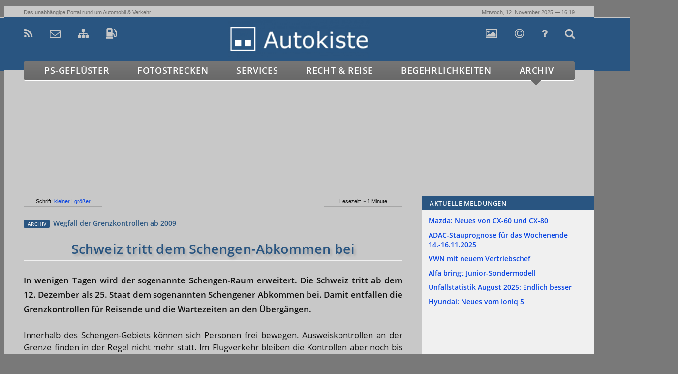

--- FILE ---
content_type: text/html
request_url: https://www.autokiste.de/psg/archiv/a.htm?id=7625
body_size: 6849
content:
<!DOCTYPE html><!-- (C) Copyright Autokiste(R) 2000-2025 - Alle Rechte vorbehalten -->


<html lang="de"><head>


<link rel="stylesheet" type="text/css" media="all"  href="/components/ak.css">
<script language="JavaScript" type="text/javascript" src="/components/js/fcatcher.js"></script>


<!-- php ohne Ende ... -->


<link rel="canonical"           href="https://www.autokiste.de/psg/archiv/a.htm?id=7625">
<meta name="title"              content="Schweiz tritt dem Schengen-Abkommen bei">
<meta name="description"        content="In wenigen Tagen wird der sogenannte Schengen-Raum erweitert. Die Schweiz tritt ab dem 12. Dezember als 25. Staat dem sogenannten Schengener Abkommen bei. Damit entfallen die Grenzkontrollen für Reisende und die Wartezeiten an den Übergängen. ">
<meta name="keywords"           content="Schweiz, tritt, dem, Schengen-Abkommen, bei, Auto, Autonews">
<meta name="revisit-after"      content="60 days">

<meta name="robots"             content="index,follow" />
<meta name="robots"             content="all" />
<meta name="language"           content="de" />
<meta name="page-topic"         content="Auto, Automobil, Nachrichten" />
<meta name="copyright"          content="Autokiste(R)" />
<meta name="audience"           content="all" />
<meta name="format-detection"   content="telephone=no" />
<meta name="viewport"           content="width=device-width, initial-scale=1.0" />

<link rel="shortcut icon"       href="https://www.autokiste.de/images/favicon.ico">
<link rel="apple-touch-icon"    href="https://www.autokiste.de/images/apple-touch-icon.png">
<link rel="alternate"           href="/content/syndication/autonews.php" type="application/rss+xml" title="Autokiste - RSS-Newsfeed">

<meta http-equiv="content-type" content="text/html; charset=ISO-8859-1" />
<meta http-equiv="expires"      content="0" />
<meta http-equiv="pragma"       content="no-cache" />

<script async src="//pagead2.googlesyndication.com/pagead/js/adsbygoogle.js"></script>
<script>
 (adsbygoogle = window.adsbygoogle || []).push({
  google_ad_client: "ca-pub-3341397151231761",
  enable_page_level_ads: true
 });
</script>

<script src="//ajax.googleapis.com/ajax/libs/jquery/1.8.3/jquery.min.js" type="text/javascript"></script>
<script src="/components/js/fcatcher.js" type="text/javascript"></script>



<title>Schweiz tritt dem Schengen-Abkommen bei - Archiv [Autokiste]</title>


 
</head><body class="psgflex">



<!-- \navi (inc) -->
<link rel='stylesheet' type='text/css' media='all'  href='../../components/ak.css?id=20251112-1719'>

<script type="text/javascript">
 var _gaq = _gaq || [];
 _gaq.push(['_setAccount', 'UA-2713536-1']);
 _gaq.push(['_gat._anonymizeIp']);
 _gaq.push(['_trackPageview']);
 (function() {
   var ga = document.createElement('script'); ga.type = 'text/javascript'; ga.async = true;
   ga.src = ('https:' == document.location.protocol ? 'https://ssl' : 'http://www') + '.google-analytics.com/ga.js';
   var s = document.getElementsByTagName('script')[0]; s.parentNode.insertBefore(ga, s);
 })();
</script>

<!-- Google tag (gtag.js) -->
<script async src="https://www.googletagmanager.com/gtag/js?id=AW-1072668947"></script>
<script>
  window.dataLayer = window.dataLayer || [];
  function gtag(){dataLayer.push(arguments);}
  gtag('js', new Date());
  gtag('config', 'AW-1072668947');
</script>


<div id="autokiste">



<div class="ad-sky-outside"><div style="position:fixed; width:160px;">
<script type="text/javascript">
<!-- 
google_ad_client = "ca-pub-3341397151231761";
google_ad_slot   = "1317266729";
google_ad_width  = 160;
google_ad_height = 600;
//-->
</script>
<script type="text/javascript" src="//pagead2.googlesyndication.com/pagead/show_ads.js"></script>
</div></div>


<div id="akcontent">


<div class="b c handheld-only" id="spezialtext" style="font:bold 12px Verdana,sans-serif; margin:4px 0 29px 0; color:red;"></div>


<div id="whopper">
<input type="checkbox" />
    <span></span>
    <span></span>
    <span></span>
    
<div class="mobnav">

<div class="topblock">
<a href="/psg/index/" title="Auto-News">PS-Geflüster</a>
<a href="/psg/fotostrecken/" title="14.971 Auto-Bilder in 1.693 Fotostrecken">Fotostrecken</a>
<a href="/service/" title="Services rund ums Auto">Services</a>
</div>
<div class="topblock tar">
<a href="/verkehrsrecht/" title="Recht & Reise">Recht & Reise</a>
<a href="/begehrlichkeiten/welcome.htm" title="Begehrlichkeiten: Das Traumauto-Special">Begehrlichkeiten</a>
<a href="/archiv/index.htm" title="Archiv">Archiv</a>
</div>

<div class="search clearfix">
<form action="//search.freefind.com/find.html" method="get" name="freefind">
<input type="hidden" name="pageid" size="-1" value="r">
<input type="hidden" name="lang"   value="de">
<input type="hidden" name="id"     size="-1" value="393890">
<input type="hidden" name="mode"   size="-1" value="ALL">
<input class="ff" type="text" name="query" placeholder="Suchbegriff(e) eingeben" />
<input type="submit">
</form>
</div>

<div class="topblock2">
<a href="/interaktiv/raetsel/" title="Auto-Rätsel"><i class="fa-question"></i>&nbsp; Auto-Bild-Rätsel </a>
<a href="/content/spritpreise.htm" title="Kraftstoffpreise"><i class="fa-gaspump fas"></i>&nbsp; Kraftstoffpreise</a>
<a href="/verkehrsrecht/bussgeldrechner.htm" title="Bußgeldrechner"><i class="fa-tachometer"></i>&nbsp; Bußgeldrechner</a>
</div>
<div class="topblock2">
<a href="/service/messekalender.htm" title="Messekalender"><i class="fa-calendar"></i>&nbsp; Messekalender</a>
<a href="/content/auto-bild.htm" title="Bild der Woche"><i class="fa-picture-o"></i>&nbsp; Bild der Woche</a>
<a href="/service/segmente/" title="Fahrzeugklassen und Bestseller"><i class="fa-pie-chart"></i>&nbsp; Pkw-Bestseller</a>
</div>


<div class="clearfix">
<a href="/suche/index.htm"><i class="fa-search"></i>&nbsp; Suche</a>
<a href="/suche/sitemap.htm"><i class="fa-sitemap"></i>&nbsp; Sitemap</a>
</div>
<div style="margin:15px 0;">
<a href="/content/impressum.htm"><i class="fa-copyright"></i>&nbsp; Impressum</a>
<a href="/kontakt/mailforms/main.htm"><i class="fa-envelope-o"></i>&nbsp; Kontakt</a>
</div>

</div>
</div>




<div class="akslogan" title="Willkommen bei Autokiste">Das unabhängige Portal rund um Automobil & Verkehr</div>
<div class="b fleft handheld-no" id="spezialtext" style="font:11px Verdana,sans-serif; padding:auto 9px; margin:4px auto auto 30px; color:red;"></div>
<div class="datetime" title="Datum und Zeit">

Mittwoch, 12. November 2025
<span id="toptime"></span></div>
<div class="fclear"></div>



<div class="topbalken">

<div class="topsymbolelinks">
<a class="topicon1 fa-rss"          title="Auto-News als RSS-Feed"  href="/content/syndication/autonews.php" target="z"></a>
<a class="topicon1 fa-envelope-o"   title="Kontakt zur Redaktion"   href="/kontakt/mailforms/main.htm"></a>
<a class="topicon1 fa-sitemap"      title="Sitemap"                 href="/suche/sitemap.htm"></a>
<a class="topicon1 fas fa-gaspump"  title="Spritpreise"             href="/content/spritpreise.htm"></a>
</div>

<div class="center autokiste"><a href='/'><img alt="2000 ... 2025 | 25 Jahre Autokiste" title="2000 ... 2025 | 25 Jahre Autokiste" src="/images/autokiste.png"></a><div><span>Zur Startseite</span></div></div>

<div class="topsymbolerechts">
<a class="topicon1 fa-picture-o"    title="Bild der Woche"          href="/content/auto-bild.htm"></a>
<a class="topicon1 fa-copyright"    title="Impressum"               href="/content/impressum.htm"></a>
<a class="topicon1 fa-question"     title="Auto-Rätsel"             href="/interaktiv/raetsel/"></a>
<a class="topicon1 fa-search"       title="Suche"                   href="javascript:void();" onClick="x = document.getElementById('topsearch'); x.className = 'topsearch2'; x.focus();"></a>

<form action="//search.freefind.com/find.html" method="get" name="freefind">
 <input type="hidden" name="pageid" size="-1" value="r">
 <input type="hidden" name="lang"   value="de">
 <input type="hidden" name="id"     size="-1" value="393890">
 <input type="hidden" name="mode"   size="-1" value="ALL">
 <input class="topsearch" id="topsearch" type="text" name="query" placeholder="Suchbegriff(e) eingeben und Enter drücken" title="Geben Sie hier Ihren Suchbegriff ein" onblur="this.className = 'topsearch';">
</form>

</div>


<div class="tnav">
<div ><a href="/psg/index/" title="Auto-News">PS-Geflüster</a></div>
<div ><a href="/psg/fotostrecken/" title="14.971 Auto-Bilder in 1.693 Fotostrecken">Fotostrecken</a></div>
<div ><a href="/service/" title="Services rund ums Auto">Services</a></div>
<div ><a href="/verkehrsrecht/" title="Auto, Recht & Reise">Recht & Reise</a></div>
<div ><a href="/begehrlichkeiten/welcome.htm" title="Begehrlichkeiten: Das Traumauto-Special">Begehrlichkeiten</a></div>
<div class="active"><a href="/archiv/index.htm" title="Archiv">Archiv</a></div>
</div>

</div>


<!-- /navi (inc) -->



<div class="akadslot_billboard handheld-no">
<script async src="https://pagead2.googlesyndication.com/pagead/js/adsbygoogle.js?client=ca-pub-3341397151231761" crossorigin="anonymous"></script>
<ins class="adsbygoogle"
     style="display:inline-block;width:100%;height:160px"
     data-ad-client="ca-pub-3341397151231761"
     data-ad-slot="8400470712"></ins>
<script>
     (adsbygoogle = window.adsbygoogle || []).push({});
</script>
</div>




<!-- \Hauptbereich -->
<div class="akflex"><div class="akboxmain">




<div class="fleft st c handheld-no psgfontsizer" id="psgfontsizer">
Schrift: 
<a id="smllink" href="javascript:;" onClick="makesmaller();">kleiner</a> |
<a id="biglink" href="javascript:;" onClick="makebigger();">größer</a>
</div>
<div class="fright c st handheld-no psgfontsizer">Lesezeit: ~ 1 Minute</div>
<div class="fclear"></div>





<div id="psghead2"><span class="archivhinweis">ARCHIV</span>Wegfall der Grenzkontrollen ab 2009</div>
<h1 id="headline" class="psghead">Schweiz tritt dem Schengen-Abkommen bei</h1>



<!-- \Text + Bild (inc) -->

<div id="newstext" class="psgtext-std">



<span id="psgteaser">
In wenigen Tagen wird der sogenannte Schengen-Raum erweitert. Die Schweiz tritt ab dem 12. Dezember als 25. 
Staat dem sogenannten Schengener Abkommen bei. Damit entfallen die Grenzkontrollen für Reisende und die 
Wartezeiten an den Übergängen. 
</span>

Innerhalb des Schengen-Gebiets können sich Personen frei bewegen. Ausweiskontrollen an der Grenze finden in der 
Regel nicht mehr statt. Im Flugverkehr bleiben die Kontrollen aber noch bis zum 28. März 2009 bestehen.
<br />
<br />
Die Schweiz ist nahezu ausschließlich von Schengen-Ländern umgeben. Dadurch fallen die Kontrollen zu 
Deutschland, Österreich, Italien und Frankreich weg. Für die Grenze zu Liechtenstein, das noch nicht 
Schengen-Mitglied ist, wird eine Sonderregelung angestrebt. Wie bereits bisher sollen hier auch künftig 
keine Kontrollen stattfinden.
<br />
<br />
Laut ADAC müssen Reisende dennoch stets Pass oder Personalausweis dabei haben. Da zwischen der Schweiz und 
der EU keine Zollunion besteht, ist auch weiterhin mit Warenkontrollen rechnen. Die Behörden behalten sich 
vor, auch in Zukunft entsprechende Stichkontrollen durchzuführen. 
<br />
<br />
Zuletzt war der Schengen-Raum kurz vor Weihnachten 2007 erweitert worden. Seitdem gehören ihm auch
Estland, Lettland, Litauen, Malta, Polen, Slowakei, Slowenien, Tschechien und Ungarn an.
</div>

<!-- /Text + Bild (inc) -->






<div >



<!-- \Balken -->
<div class="psgbalken1">
<span class="fright handheld-no" style="margin-top:10px;"><a title="Zur Autonews-Übersicht" href="/psg/index/"><i class="fa-list-ul"></i> Zur Autonews-Übersicht</a></span>
<span title="Erstveröffentlichungsdatum"><span class="lsp20 uc">date &nbsp;</span>27.11.2008</span> &nbsp;&mdash;&nbsp; <span title="Artikel-Nummer"># 7625</span>
</div>
<div class="psgbalken2"><span class="lsp22 uc">text &nbsp;</span>Hanno S. Ritter</div>
<div class="psgbalken3 psg-social">
<div><a rel="nofollow" href="/kontakt/mailforms/leserbrief.htm?headline=Schweiz tritt dem Schengen-Abkommen bei&amp;id=7625&amp;url=https://www.autokiste.de/psg/archiv/a.htm?id=7625" title="Leserbrief an Redaktion"><i class="fa-comment-o"></i> &nbsp;leserbrief</a></div>
<div><a rel="nofollow" href="https://ko-fi.com/autokiste" target="kofi" title="Kaffee-Spende statt Bezahl-Abo?!"><i class="fa-coffee"></i> &nbsp;support</a></div>
<div><a rel="nofollow" href="/kontakt/mailforms/psg-recommender.php?headline=Schweiz tritt dem Schengen-Abkommen bei&amp;url=https://www.autokiste.de/psg/archiv/a.htm?id=7625&amp;date=27.11.2008" title="Artikel per Mail weiterempfehlen"><i class="fa-envelope-o"></i> &nbsp;mail</a></div>
<div><a rel="nofollow" href="whatsapp://send?text=Habe gerade diesen interessanten Artikel gefunden: Schweiz tritt dem Schengen-Abkommen bei >>> https://www.autokiste.de/psg/archiv/a.htm?id=7625" title="Artikel per WhatsApp weiterleiten"><i class="fab fa-whatsapp"></i> &nbsp;whatsapp</a></div>
</div>
<div class="fclear">
</div>
<!-- /Balken -->



<!-- \Kasten -->
<table id="psgkasten"><tr><td>
<div class="psgk1"><div class="psgkheadneu">Verwandte Themen bei Autokiste</div>
<div class="psgkneu">
<!-- \linksint -->

<a class="int" href="../verkehr_reise/index.htm">Übersicht Verkehr & Reise</a>
<a class="int" href="../../verkehr_reise/index.htm">Routenplanung</a>
<a class="int" href="../../verkehrsrecht/tempolimits.htm">Übersicht: Tempolimits in Europa</a>
<!-- /linksint -->
</div></div>
<div class="psgk2"><div class="psgkheadneu">Im Kontext: Links zur Meldung</div>
<div class="psgkneu">
<!-- \linkext -->

<a class="ext" href="http://www.adac.de" target="_blank">ADAC</a>
<a class="ext" href="http://de.wikipedia.org/wiki/Schengener_Abkommen" target="_blank">Wiki: Schengener Abkommen</a>
<!-- /linkext -->
</div></div>
</td></tr>

<tr><td class="fos15" style="border-top:1px solid #F0F0F0;">
<span class="b">Sie befinden sich im Archiv.</span>
Meldungen und Links können veraltet sein. Bitte beachten Sie das obenstehende Veröffentlichungsdatum 
dieser Nachricht. <a class="b int" href="/psg/index/">Aktuelle Auto-News finden Sie hier.</a>
</td></tr></table>
<!-- /Kasten -->



<!-- \4er-Bild-Teaser (inc) -->
<div class="mobhscroll huepfburg-wrap w100">
<div class="huepfburg st w100" style="white-space:nowrap;">

<div><a class="bild" href="/content/spritpreise.htm"><img src="/images/teaser/huepfburg-spritpreise-fotolia-visionaer.jpg" alt="Spritpreise | &copy; Fotolia/Visionär"><br><span>Spritpreise</span></a></div><div><a class="bild" href="/verkehrsrecht/bussgeldrechner.htm"><img src="/verkehrsrecht/images/bussgeldrechner-blitzer.jpg" alt="Bußgeldrechner | &copy; Fotolia/RRF"><br><span>Bußgeldrechner</span></a></div><div><a class="bild" href="/verkehrsrecht/abstandsrechner.htm"><img src="/verkehrsrecht/images/abstandsrechner.jpg" alt="Bußgeldrechner Abstand | &copy; Fotolia / Steffen Eichner"><br><span>Bußgeldrechner Abstand</span></a></div><div><a class="bild" href="/verkehr_reise/ferienkalender/"><img src="/verkehr_reise/images/ferienkalender.jpg" alt="Ferienkalender | &copy; Fotolia/Gorilla"><br><span>Ferienkalender</span></a></div><div><a class="bild" href="/verkehrsrecht/tempolimits.htm"><img src="/verkehrsrecht/images/tempolimits.jpg" alt="Tempolimits iun Europa"><br><span>Tempolimits in Europa</span></a></div><div><a class="bild" href="/service/adressen/index.htm"><img src="/service/adressen/adressen.jpg" alt="Hersteller-Adressen"><br><span>Hersteller-Adressen</span></a></div><div><a class="bild" href="/service/anhalteweg/index.htm"><img src="/service/anhalteweg/bremsweg.jpg" alt="Bremsweg-Berechnung | &copy; Fotolia/Nmann77"><br><span>Bremsweg-Rechner</span></a></div><div><a class="bild" href="/service/versicherungsvergleich/"><img src="/service/versicherungsvergleich/tarifvergleich.jpg" alt="Kfz-Versicherungsvergleich | Bild: &copy; Fotolia/Marco2811"><br><span>Versicherungsvergleich</span></a></div><div><a class="bild" href="/service/segmente/"><img src="/service/segmente/images/auto-bestseller.jpg" alt="Übersicht der Fahrzeugklassen und Bestseller"><br><span>Segmente & Topseller</span></a></div><div><a class="bild" href="/service/kennzeichen/"><img src="/service/kennzeichen/images/kfz-kennzeichen.jpg" alt="Kfz-Kennzeichen | Bild: &copy; Fotolia / Martina Berg"><br><span>Kfz-Kennzeichen</span></a></div><div><a class="bild" href="/service/messekalender.htm"><img src="/service/images/messekalender.jpg" alt="Automessen in aller Welt"><br><span>Messekalender</span></a></div>
</div></div>

<!-- /4er-Bild-Teaser (inc) -->


</div>




<!-- + + + + + + + + + + + + + + + + + + + + + + + + + + + + + + + + + + + + + + + + + + + + + + -->


<!-- /Contentspalte \Marginalspalte -->
</div>
<div class="akboxmarg">


<!-- \Autonews (inc) -->
<div class="mh">Aktuelle Meldungen</div><div class="mc newslist">
<a class="mb10" title="Mazda: Neues von CX-60 und CX-80" href="/psg/2511/13933.htm">Mazda: Neues von CX-60 und CX-80</a>
<a class="mb10" title="ADAC-Stauprognose für das Wochenende 14.-16.11.2025" href="/psg/2511/13932.htm">ADAC-Stauprognose für das Wochenende 14.-16.11.2025</a>
<a class="mb10" title="VWN mit neuem Vertriebschef" href="/psg/2511/13931.htm">VWN mit neuem Vertriebschef</a>
<a class="mb10" title="Alfa bringt Junior-Sondermodell" href="/psg/2511/13930.htm">Alfa bringt Junior-Sondermodell</a>
<a class="mb10" title="Unfallstatistik August 2025: Endlich besser" href="/psg/2510/13927.htm">Unfallstatistik August 2025: Endlich besser</a>
<a class="mb10" title="Hyundai: Neues vom Ioniq 5" href="/psg/2510/13926.htm">Hyundai: Neues vom Ioniq 5</a>
</div>
<!-- /Autonews (inc) -->


<script async src="//pagead2.googlesyndication.com/pagead/js/adsbygoogle.js"></script>
<ins class="adsbygoogle akadslot_marg"
     style="display:block"
     data-ad-client="ca-pub-3341397151231761"
     data-ad-slot="5046057803"
     data-ad-format="auto"></ins>
<script>
(adsbygoogle = window.adsbygoogle || []).push({});
</script>
<br /><br />


<!-- \Teaser NA (inc) -->
<div class="mh">Aktuell</div><div class="mc c">
<a class="bild" href="/psg/2502/13765.htm"><img src="/images/teaser/kia-ev4.jpg" class="img-mteaser" alt="Kia EV4"><br class="handheld-no" />
<span class="no">Vier gewinnt &ndash; doppelt</span><br /><span>Das ist der neue Kia EV4</span></a>
</div>
<div class="mh">Kraftstoffpreise</div><div class="mc c">
<a class="bild" href="/content/spritpreise.htm" title="Aktuelle Kraftstoffpreise"><img 
class="img-mteaser" src="/images/teaser/marg-spritpreise-fotolia-visionaer.jpg" alt="Zapfsäulen &ndash; &copy; Fotolia/Visionaer"><br class="handheld-no" />
<span class="no">Jeden Mittwoch neu:</span><br /><span>Aktuelle Kraftstoffpreise in Deutschland</span></a>
</div>
<!-- /Teaser NA (inc) -->


<!-- \Quiz (inc if length) -->
<!-- /Quiz (inc) -->


<!-- \Stauprognose (inc if length) -->
<!-- /Stauprognose (inc) -->


<!-- \Fotostrecken (inc if length) -->
<!-- /Fotostrecken (inc) -->


<!-- \Bußgeldrechner (inc if length) -->
<!-- /Bußgeldrechner (inc) -->


</div></div>
<!-- /Marginalspalte /Hauptbereich -->


<footer>
<table class="footer"><tr>
<td>&copy; 2000&ndash;2025 <a href="/">Autokiste&reg;</a> &nbsp;&mdash;&nbsp; <a href="/content/impressum.htm">Alle Rechte vorbehalten</a>.</td>
<td><a href="/psg/neuheiten/index.htm">Neue Autos</a></td>
<td><a href="/content/spritpreise.htm">Spritpreise</a></td>
<td><a href="/service/segmente/">Bestseller</a></td>
<td><a href="/suche/index.htm">Suche</a></td>
</tr></table>
</footer>


</div></div>


</body></html>


--- FILE ---
content_type: text/html; charset=utf-8
request_url: https://www.google.com/recaptcha/api2/aframe
body_size: 183
content:
<!DOCTYPE HTML><html><head><meta http-equiv="content-type" content="text/html; charset=UTF-8"></head><body><script nonce="bUNo0bQCvjA_buMLV_Zy-g">/** Anti-fraud and anti-abuse applications only. See google.com/recaptcha */ try{var clients={'sodar':'https://pagead2.googlesyndication.com/pagead/sodar?'};window.addEventListener("message",function(a){try{if(a.source===window.parent){var b=JSON.parse(a.data);var c=clients[b['id']];if(c){var d=document.createElement('img');d.src=c+b['params']+'&rc='+(localStorage.getItem("rc::a")?sessionStorage.getItem("rc::b"):"");window.document.body.appendChild(d);sessionStorage.setItem("rc::e",parseInt(sessionStorage.getItem("rc::e")||0)+1);localStorage.setItem("rc::h",'1762964365650');}}}catch(b){}});window.parent.postMessage("_grecaptcha_ready", "*");}catch(b){}</script></body></html>

--- FILE ---
content_type: text/css
request_url: https://www.autokiste.de/components/ak.css
body_size: 78393
content:
/* Stylesheet Autokiste | 2025-11-11 | rev=2025-62/2024-57/2023-11/2022-09/2020-03/2019-06/2018-131/2017-135/2016-67/2015-98/2014-97/2013-70/2012-63/2011-52/2010-71/2009-191
_____________________________________________________________________________________________________________________________________________________________________________

 00  temp or test
 01  Grundgerüst
 02  Schriften - Stile - Farben 
 03  Icons awesome
 04  Allgemeines
 05  Navigation
 06  Werbung
 07  Startseite
 08  Links
 09  Bilder
 10  Titelleiste, Marginalspalte & Fußzeile
 11  Rubriken
 12  psg: allgemein
 13  psg: Fotostrecken
 14  psg: Meldungen
 15  psg: Folgeseiten
 16  Formulare, Miscellanea
 17  Service, Recht & Reise, Archiv
 18  Suchergebnisse
 19  Druckoptimierung
 20  Optimierung für Smartphones (okay)
 21  Optimierung für iPad - Portrait-Modus
 22  Optimierung für iPad - Landscape-Modus
 23  vossn
 24  browser-specific workarounds
_____________________________________________________________________________________________________________________________________________________________________________ */








/* 00: TEMP OR TEST */

.dd-wrap				{ border:1px solid #295581; border-radius:5px; margin-bottom:26px; overflow:hidden; }
.dd-head				{ background:#f0f0f0; padding:10px 15px; color:#295581; display:flex; justify-content:space-between; align-items:center; cursor:pointer; font-weight:bold; }
.dd-head i				{ display:inline-block; transition: transform 0.3s ease; }
.dd-wrap.aktiv .dd-head i		{ transform:rotate(180deg); }
.dd-cont				{ height:0; overflow:hidden; padding:0 5px; transition:0.5s ease; }
.dd-wrap.aktiv .dd-cont 		{ padding:20px; }






/* 01: GRUNDGERUEST */

html					{ overflow-y:scroll; }
body					{ background:#797979 url('/images/bg_autokiste.gif') 0 35px fixed repeat-x; -webkit-hyphens:auto; -moz-hyphens:auto; hyphens:auto; }
#autokiste				{ width:1370px; margin:auto; }
#akcontent				{ float:left; width:1200px; background:#c8c8c8; margin:5px 0 35px auto; }

@keyframes fadein 			{ from { opacity:0; } to { opacity:1; }; }

.akflex 				{ display:flex; display:-webkit-flex; -webkit-flex-direction:row; flex-direction:row; width:1200px; height:100%; }
.akboxmain 				{ width:770px; padding:0 40px 80px 40px; text-align:justify; }
.akboxmarg				{ width:350px; background:#f0f0f0; line-height:20px; animation:fadein; animation-duration:2.4s; }
.psgflex .akboxmain 			{ padding-bottom:0; }
.psgflex .akboxmarg			{ border-radius:2px 0 0 0; }
.galflex .akboxmain 			{ padding-bottom:55px; }
.galflex .akboxmarg			{ border-top:10px solid #c8c8c8; }






/* 02: SCHRIFTEN - STILE - FARBEN */


@font-face {
  font-family: 'Open Sans'; font-style:normal; font-weight:400;
  src: local('Open Sans Regular'), local('OpenSans-Regular'), url(google-fonts/cJZKeOuBrn4kERxqtaUH3VtXRa8TVwTICgirnJhmVJw.woff2) format('woff2');
  unicode-range: U+0000-00FF, U+0131, U+0152-0153, U+02C6, U+02DA, U+02DC, U+2000-206F, U+2074, U+20AC, U+2212, U+2215;
}
@font-face {
  font-family: 'Open Sans'; font-style:normal; font-weight:600;
  src: local('Open Sans SemiBold'), local('OpenSans-SemiBold'), url(google-fonts/MTP_ySUJH_bn48VBG8sNSugdm0LZdjqr5-oayXSOefg.woff2) format('woff2');
  unicode-range: U+0000-00FF, U+0131, U+0152-0153, U+02C6, U+02DA, U+02DC, U+2000-206F, U+2074, U+20AC, U+2212, U+2215;
}
@font-face {
  font-family: 'Open Sans'; font-style:normal; font-weight:700;
  src: local('Open Sans Bold'), local('OpenSans-Bold'), url(google-fonts/k3k702ZOKiLJc3WVjuplzOgdm0LZdjqr5-oayXSOefg.woff2) format('woff2');
  unicode-range: U+0000-00FF, U+0131, U+0152-0153, U+02C6, U+02DA, U+02DC, U+2000-206F, U+2074, U+20AC, U+2212, U+2215;
}

.small, .psgimg, .ads-anzeige, .seg-v, #imgpsgr									{ font:10px Verdana,sans-serif; }
.bt														{ font:10pt Verdana,sans-serif; }

.st, #st, .reiter2, .search-lst, .paginat-buma, .p2, .akslogan, .datetime, .galbu, .psg2tab, #bu, .psgbookm, 
 .psgbalken, .psgbalken1, .psgbalken2, .galbildquelle, .wide, .hadr, .seg .hinweis, .topbalken, .tablegende,
 .seg tr:nth-of-type(3) td:nth-of-type(3), .psggalind a:after, .psg-galindex a:after, .psglinkpic, .mainwideimg, select.new, .expo	{ font:11px Verdana,sans-serif; }

.fos13, .akboxmarg, .mh, button, #psghead2, .wk-lesetipp, .psgk1, .psgk2, .psggalmake2				{ font:400 13px 'Open Sans',Verdana; }
.fos14, input, textarea, .psgbalken3, .psggal-social, .galbu:hover						{ font:400 14px 'Open Sans',Verdana; line-height:22px; }
.newslist, .wk#autonews a, .wh, #psghead2									{ font:600 14px 'Open Sans',Verdana; }
.fos15, .akboxmain, .welcome, .footer, .search-sort-control							{ font:400 15px 'Open Sans',Verdana; line-height:24px; }
.segm, .beg a:nth-of-type(2), .toptitle h2, .toptitle h3, .toptitle h4, .search-nav				{ font:600 15px 'Open Sans',Verdana; }
.seg tr:nth-child(-n+2), .tabheader, .ttt h2									{ font:600 16px 'Open Sans',Verdana; }
#psgleft, .psgtext-std, .psgflex .akboxmain, .search-lst .title							{ font:400 17px 'Open Sans',Verdana; color:#111; line-height:25px; }
.galhead, #psgteaser, .psgmore, .pagination3, .topsearch2							{ font:600 17px 'Open Sans',Verdana; }
.fos18, .p1, .p1akid, .psgna .hl										{ font:400 18px 'Open Sans',Verdana; }
.tnav div a, .wkhw .hl2, .wsitemap div span									{ font:600 18px 'Open Sans',Verdana; }
.beg div:nth-of-type(1), .bereich div:first-of-type, .impstyleneu .head, .wakad, .bighead, td.sitemap1		{ font:600 21px 'Open Sans',Verdana; color:#295581; text-transform:uppercase; }
h1.psghead 													{ font:600 27px 'Open Sans',Verdana; }
.ttt h1														{ font:600 28px 'Open Sans',Verdana; }

.uc, .wh, .mh, .toptitle h2, .tnav div a, .psgkheadneu, .tabheader, button, .ttt h2				{ text-transform:uppercase; }
.bh, .wlinks div:hover a, .psggalmake1, .seg td.top4, .mh, .mitem2						{ font-weight:600; }
.vtext1														{ writing-mode:vertical-lr; letter-spacing:1px; }
.c														{ text-align:center; }
.tar														{ text-align:right; }
.just														{ text-align:justify; }
.b														{ font-weight:bold; }
.i														{ font-style:italic; }
.gesperrt, .lsp20												{ letter-spacing:2px; }
.lsp22														{ letter-spacing:2.2px; }
.lh15														{ line-height:15px; }
.lh16														{ line-height:16px; }

*														{ --autokiste:#295581; --leserbrief:#DAAC02; --kofi:#3989e5; --whatsapp:#34af23; }
.w														{ color:#FFF; }
.colred														{ color:red; }
.colgreen													{ color:green; }
.colgrey, .tablegende												{ color:#696969; }
.colblack													{ color:#000; }
.colak, .wakad, h1.psghead, #psghead2, .wkhw a span.hl2, .wh, .toptitle, .tt, .psgch, 
 .wk#autonews a, .seg td.top4 span, .ttt									{ color:#295581; }
.psgteaser, .psgtext, .psglinkpic, .wide									{ color:#333; }

.regact, .tabheader, .tnav, .psgkheadneu, .psg2tab, select.new, .abcv a:hover, 
 .abcv .active, .chronik, .seg-v td.ak, .expo, .fkalbula, .drl							{ background:#696969; }






/* 03: ICONS AWESOME */

@font-face {
  font-family: 'FontAwesome'; src: url('fa/fontawesome-webfont.eot?v=4.7.0'); 
  src: url('fa/fontawesome-webfont.eot?#iefix&v=4.7.0') format('embedded-opentype'), url('fa/fontawesome-webfont.woff2?v=4.7.0') format('woff2'),
       url('fa/fontawesome-webfont.woff?v=4.7.0') format('woff'), url('fa/fontawesome-webfont.ttf?v=4.7.0') format('truetype'), url('fa/fontawesome-webfont.svg?v=4.7.0#fontawesomeregular') format('svg');
  font-weight:normal; font-style:normal;
}
@font-face {
 font-family: 'Font Awesome 5 Brands';
 src: url("fa5/webfonts/fa-brands-400.eot");
 src: url("fa5/webfonts/fa-brands-400.eot?#iefix") format("embedded-opentype"), url("fa5/webfonts/fa-brands-400.woff2") format("woff2"),
      url("fa5/webfonts/fa-brands-400.woff") format("woff"), url("fa5/webfonts/fa-brands-400.ttf") format("truetype"), url("fa5/webfonts/fa-brands-400.svg#fontawesome") format("svg"); 
 font-weight:normal;
}
@font-face {
 font-family: 'Font Awesome 5 Free';
 src: url("fa5/webfonts/fa-solid-900.eot");
 src: url("fa5/webfonts/fa-solid-900.eot?#iefix") format("embedded-opentype"), url("fa5/webfonts/fa-solid-900.woff2") format("woff2"), 
      url("fa5/webfonts/fa-solid-900.woff") format("woff"), url("fa5/webfonts/fa-solid-900.ttf") format("truetype"), url("fa5/webfonts/fa-solid-900.svg#fontawesome") format("svg");
 font-weight:900;
}
@font-face {
  font-family: 'Font Awesome 5 Free';
 src: url("fa5/webfonts/fa-regular-400.eot");
 src: url("fa5/webfonts/fa-regular-400.eot?#iefix") format("embedded-opentype"), url("fa5/webfonts/fa-regular-400.woff2") format("woff2"), 
      url("fa5/webfonts/fa-regular-400.woff") format("woff"), url("fa5/webfonts/fa-regular-400.ttf") format("truetype"), url("fa5/webfonts/fa-regular-400.svg#fontawesome") format("svg"); 
 font-weight:400;
}

[class*="fa-"], .fa, .fab, .fas, .far	{ font: normal normal normal 14px/1 FontAwesome; display:inline-block; font-size:inherit; text-rendering:auto; -webkit-font-smoothing:antialiased; -moz-osx-font-smoothing:grayscale; }
.fab 					{ font-family:'Font Awesome 5 Brands'; }
.fas					{ font-family:'Font Awesome 5 Free'; font-weight:900; }
.far					{ font-family:'Font Awesome 5 Free'; font-weight:400; }

.fa-15x					{ font-size:1.5em; }
.fa-2x					{ font-size:2em; }
.fa-3x					{ font-size:3em; }
.fa-4x					{ font-size:4em; }
.fa-5x					{ font-size:5em; }
.fa-6x					{ font-size:6em; }
.fa-fw 					{ width:1.28571429em; text-align:center; }

.fa-amazon:before			{ content:"\f270"; }
.fa-apple:before			{ content:"\f179"; }
.fa-dropbox:before			{ content:"\f16b"; }
.fa-firefox:before			{ content:"\f269"; }
.fa-fontawesome:before			{ content:"\f2b4"; }
.fa-google:before			{ content:"\f1a0"; }
.fa-opera:before			{ content:"\f26a"; }
.fa-paypal:before			{ content:"\f1ed"; }
.fa-php:before				{ content:"\f457"; }
.fa-wikipedia-w:before			{ content:"\f266"; }
.fa-whatsapp:before 			{ content:"\f232"; }
.fa-wikipedia:before			{ content:"\f266"; }
.fa-windows:before 			{ content:"\f17a"; }
.fa-youtube:before			{ content:"\f167"; }

.fa-address-card-o:before		{ content:"\f2bc"; }
.fa-angle-right:before			{ content:"\f105"; }
.fa-archive:before 			{ content:"\f187"; }
.fa-arrows-h:before 			{ content:"\f07e"; }
.fa-arrow-up:before			{ content:"\f062"; }
.fa-arrow-down:before			{ content:"\f063"; }
.fa-arrow-right:before			{ content:"\f061"; }
.fa-at:before				{ content:"\f1fa"; }
.fa-ambulance:before 			{ content:"\f0f9"; }
.fa-birthday-cake:before 		{ content:"\f1fd"; }
.fa-calendar:before			{ content:"\f073"; }
.fa-calculator:before			{ content:"\f1ec"; }
.fa-camera:before			{ content:"\f030"; }
.fa-car:before 				{ content:"\f1b9"; }
.fa-chart-bar:before			{ content:"\f080"; }
.fa-check:before 			{ content:"\f00c"; }
.fa-chevron-up:before 			{ content:"\f077"; }
.fa-chevron-left:before 		{ content:"\f053"; }
.fa-chevron-right:before 		{ content:"\f054"; }
.fa-chevron-down:before 		{ content:"\f078"; }
.fa-circle:before			{ content:"\f111"; }
.fa-coffee:before			{ content:"\f0f4"; }
.fa-comment-o:before			{ content:"\f0e5"; }
.fa-copyright:before			{ content:"\f1f9"; }
.fa-dove:before				{ content:"\f4ba"; }
.fa-download:before			{ content:"\f019"; }
.fa-egg:before				{ content:"\f7fb"; color:#D2B48C; font-size:1.55em; }
.fa-envelope:before			{ content:"\f0e0"; }
.fa-envelope-o:before			{ content:"\f003"; }
.fa-envira:before			{ content:"\f299"; }
.fa-eur:before				{ content:"\f153"; }
.fa-exchange:before			{ content:"\f0ec"; }
.fa-exclamation:before			{ content:"\f12a"; }
.fa-exclamation-triangle:before		{ content:"\f071"; }
.fa-external-link:before		{ content:"\f08e"; }
.fa-fax:before				{ content:"\f1ac"; }
.fa-flag:before				{ content:"\f024"; }
.fa-gaspump:before			{ content:"\f52f"; }
.fa-gavel:before			{ content:"\f0e3"; }
.fa-glass:before			{ content:"\f000"; }
.fa-heart:before			{ content:"\f004"; }
.fa-history:before			{ content:"\f1da"; }
.fa-id-card-o:before			{ content:"\f2c3"; }
.fa-images:before			{ content:"\f302"; }
.fa-info:before				{ content:"\f129"; }
.fa-info-circle:before			{ content:"\f05a"; }
.fa-leaf:before				{ content:"\f06c"; font-size:1.4em; }
.fa-lightbulb-o:before			{ content:"\f0eb"; }
.fa-line-chart:before			{ content:"\f201"; }
.fa-list-ul:before			{ content:"\f0ca"; }
.fa-location-arrow:before		{ content:"\f124"; }
.fa-long-arrow-right:before		{ content:"\f178"; }
.fa-map-marker:before			{ content:"\f041"; }
.fa-paypal:before			{ content:"\f1ed"; }
.fa-peace:before			{ content:"\f67c"; }
.fa-percent:before			{ content:"\f295"; }
.fa-phone:before			{ content:"\f095"; }
.fa-picture-o:before			{ content:"\f03e"; }
.fa-pie-chart:before			{ content:"\f200"; }
.fa-plug:before				{ content:"\f1e6"; }
.fa-question:before			{ content:"\f128"; }
.fa-quote-right:before			{ content:"\f10e"; }
.fa-road:before				{ content:"\f018"; }
.fa-rss:before				{ content:"\f09e"; }
.fa-search:before			{ content:"\f002"; }
.fa-share:before			{ content:"\f064"; }
.fa-sitemap:before			{ content:"\f0e8"; }
.fa-smile-o:before			{ content:"\f118"; }
.fa-snowflake-o:before 			{ content:"\f2dc"; color:#fff; font-size:1.5em; }
.fa-square:before			{ content:"\f0c8"; }
.fa-sun:before				{ content:"\f185"; color:#ffd700; font-size:1.6em; }
.fa-table:before			{ content:"\f0ce"; }
.fa-tachometer:before			{ content:"\f0e4"; }
.fa-th-list:before			{ content:"\f00b"; }
.fa-tree:before				{ content:"\f1bb"; color:green; font-size:1.55em; }
.fa-truck:before			{ content:"\f0d1"; }
.fa-user:before				{ content:"\f007"; }
.fa-user-o:before			{ content:"\f2c0"; }
.fa-user-o:before			{ content:"\f2c0"; }
.fa-video-camera			{ content:"\f03d"; }






/* 04: ALLGEMEINES */

[class*="handheld-only"], .hide, 
 .mobnav, #whopper			{ display:none; }
 
.nohyphens, h1.psghead, #psghead2	{ -webkit-hyphens:none; -moz-hyphens:none; hyphens:none; }

table, form, img			{ border:0; margin:0; padding:0; }
table					{ empty-cells:show; }
.csp0					{ border-collapse:collapse; border-spacing:0; }
.csp1, .tab18				{ border-collapse:separate; border-spacing:1px; }
.tab18					{ border-spacing:5px; background:#c8c8c8; margin-left:-5px; width:calc(100% + 10px); }
.tab18 tr				{ background:#d9d9d9; }
.cpa0 td				{ padding:0; }

tr.hov1, tr.hov2			{ background:#C8C8C8; transition:.7s; }
tr.hov2					{ background:#D9D9D9; }
.hov1:hover, .hov2:hover		{ background:#F0F0F0; }

table.ht1 tr:not(.hovx)			{ background:#C8C8C8; transition:.6s; }
.ht1 tr:nth-child(2n):not(.htx)		{ background:#D9D9D9; }
.ht1 tr:hover:not(.hovx)		{ background:#F0F0F0; transition:.1s; }
table.ht2 tr:not(.hovx)			{ background:#D9D9D9; transition:.6s; }
.ht2 tr:nth-child(2n):not(.htx)		{ background:#C8C8C8; }
.ht2 tr:hover:not(.hovx)		{ background:#F0F0F0; transition:.1s; }

.item, .list a, .listdiv div		{ background:url('../images/icons/item.gif') left 8px no-repeat; padding-left:11px; display:block; }
.list a:hover				{ background-position:left -59px; }
.mc.list a 				{ background-position:left 9px; }
.mc.list a:hover			{ background-position:left -58px; }
.block, .newslist a			{ display:block; }

.nowrap					{ white-space:nowrap; }
.top, #maintd				{ vertical-align:top; }
.wn					{ margin-bottom:4px; }
.mb8					{ margin-bottom:8px; }
.mb10					{ margin-bottom:10px; }
.w100					{ width:100%; }
.w25					{ width:25%; }
.w50					{ width:50%; }
.w1v5					{ width:calc(100% / 5); }
.br3					{ border-radius:3px; }

.scroll-y				{ overflow-x:hidden; overflow-y:scroll; }
.scroll-x				{ overflow-x:scroll; }
.fleft					{ float:left; }
.fright					{ float:right; }
.fclear					{ clear:both; }
.clearfix:after,.clearfix:before	{ content:' '; display:table; clear:both; }
.clearfixtest				{ clear:both; }
.centerdiv				{ margin:auto; }

.pointer				{ cursor:pointer; }
.legende				{ cursor:help; border-bottom:1px dotted #2560f7; padding:0 1px; }
::selection				{ background:#696969; color:#FFF; text-shadow:none; }
.nobefore:before, .noafter:after	{ content:none; display:none; }

.regleft            			{ border-right:1px solid #696969; background:#F0F0F0; }
.regact			   		{ font-weight:bold; padding:4px 18px; color:#fff; }
.narrow .regact         		{ padding:4px 10px; }
.regleft a				{ display:block; padding:5px 20px; }
.narrow .regleft a      		{ padding:4px 10px; }






/* 05: NAVIGATION */

.back-to-top 				{ background:#c8c8c8; position:fixed; bottom:40px; right:50px; padding:12px; border-radius:4px; font-size:1.8em; border:1px solid #f0f0f0; transition:1s; }
.back-to-top:hover			{ background:#f0f0f0; }

.akslogan, .datetime			{ width:370px; padding-top:6px; float:left; margin-left:40px; color:#696969; }
.datetime				{ float:right; margin-right:40px; text-align:right; }
.topbalken				{ background:#295581; padding-top:14px; height:94px; margin:4px 0 55px 0; position:relative !important; }

.autokiste div span			{ color:#f0f0f0; position:absolute; top:-999px; }
.autokiste:hover div span		{ top:29px; left:784px; padding:3px 10px; background:#295581 url('/images/icons/home.gif') left no-repeat; }
.autokiste				{ width:400px; margin:0; display:inline-block; }
.autokiste img				{ width:300px; height:auto; margin:-9px 0 0 144px; padding:0 30px; border:1px solid #295581; }

.topsymbolelinks			{ float:left; width:250px; margin-left:25px; }
.topsymbolerechts			{ float:right; text-align:right; width:250px; margin-right:24px; }
a.topicon1:link, a.topicon1:visited	{ font-size:2em; color:#c8c8c8; transition:.5s; padding:6px; margin:2px 10px; display:inline-block; }
a.topicon1:hover			{ color:#fff; }
a.topicon2:link, a.topicon2:visited 	{ font-size:2em; color:#fff; padding:6px; margin:2px 10px; }

.topbalken form				{ display:inline; }
.topsearch, .topsearch2			{ position:absolute; top:-999px; right:38px; padding:9px 20px; background:#295581; width:1082px; opacity:0; }
.topsearch2				{ opacity:1; top:87px; background:#f0f0f0 url('/images/icons/enter2.gif') right no-repeat; animation:fadein; animation-timing-function:ease-in; animation-duration:.8s; }
.topsearch2::placeholder		{ color:#696969; }

.tnav					{ background-image:linear-gradient(#767676, #696969); padding:7px 0 7px 38px; border-bottom:2px solid #FFF; margin:4px 40px 10px 40px; width:1082px; border-radius:4px; }
.welcome .tnav 				{ animation-name:fadein; animation-duration:2s; }
.sticky					{ position:fixed; width:1123px; top:0; z-index:6; background:#295581; margin:0 auto auto auto; padding:6px 0 5px 77px; transition:background .9s; border-bottom:1px solid #fff; border-radius:0; }
.tnav div				{ margin-right:46px; padding-bottom:22px; display:inline; }
.sticky div				{ margin-right:46px; padding-bottom:19px; }
.tnav div:nth-of-type(6)		{ margin-right:0; }
.tnav div a				{ color:#FFF; padding:5px 4px 4px 4px; letter-spacing:.6px; border-bottom:3px solid #696969; transition:1.3s; }
.tnav div a:hover			{ border-bottom:4px solid #FFF; transition:.6s; }
.tnav div.active			{ background:url('/images/icons/tnavmarker_696969.gif') bottom no-repeat; }
.sticky div a				{ border-bottom:1px solid #295581; padding-bottom:3px; }
.sticky div.active			{ background:url('/images/icons/tnavmarker_295581.gif') bottom no-repeat; }
.sticky div.active:hover,
 .tnav div.active:hover			{ background:none; }






/* 06: WERBUNG */

.ad-sky-outside				{ float:right; width:160px; height:600px; margin-top:148px; }
.ads-anzeige				{ color:#f0f0f0; text-align:center; margin:5px auto 1px auto; letter-spacing:.5px; }
.akadslot_billboard			{ width:1118px; height:200px; margin:0 40px;}
.akadslot_psgflex_cont			{ width:614px; height:307px; }
.akadslot_marg				{ width:350px; height:300px; }
.akadslot_welc-cad 			{ width:364px; }





/* 07: STARTSEITE */

.wh					{ padding:0 12px 5px 12px; letter-spacing:.5px; }
.wh span				{ float:right; text-align:right; width:110px; padding-right:1px; }
.welcome .wh span			{ display:none; }
.wk					{ padding:5px; margin-bottom:60px; border:1px solid #F0F0F0; }
.wk2					{ margin-bottom:8px; }
.wkhw					{ background:#a9bbcc; line-height:22px; padding:11px; margin-bottom:60px; border-radius:4px; }
.wkhw img.plus				{ width:13px; height:13px; float:left; position:relative; top:117px; left:25px; margin-left:-15px; }
.wkhw .img-headl			{ width:280px; height:140px; margin-right:14px; box-shadow: 0 12px 10px -10px rgba(0, 0, 0, 0.5), 0 0 40px rgba(0, 0, 0, 0.1) inset; border-radius:3px; }
.wkhw a span.hl2			{ font-weight:bold; margin:-2px 0 9px 0; display:block; transition:.8s; }
.wkhw:hover a span.hl2			{ color:red; }

.wk-week				{ padding:0; border:0; line-height:19px; }
.wk-week div				{ background:#b2b2b2; padding:8px 10px; margin:0 0 1px 0; }
.wk-week div:hover .x			{ text-decoration:none; color:#f0f0f0; transition:.5s; }
.wk-week div span			{ padding-left:51px; }
.wk-week div a				{ color:#295581; display:block; width:100%; background:#b2b2b2 url('../images/icons/sprite_pictos.gif') no-repeat; }

.wk-lesetipp, .wk-liste			{ border:1px solid #e5e5e5; border-right:1px solid #A6A6A6; border-bottom:1px solid #A6A6A6; transition:.5s; }
.wk-lesetipp:hover, .wk-liste:hover	{ border-right:1px solid #898989; border-bottom:1px solid #898989; }
.wk-lesetipp				{ line-height:20px; }
.wk-lesetipp img			{ float:left; width:100px; height:75px; margin:2px 8px auto auto; }
.wk-liste				{ padding:14px; }
.wk-liste a				{ margin-bottom:5px; background-position:left 11px; padding-left:12px; }
.wk-liste a:hover			{ background-position:left -56px; }

.wk#autonews				{ background:#fff; min-height:284px; padding:0; border-radius:4px; border:0; }
.wk#autonews a				{ padding:7px 13px 7px 28px; margin:0; background:#fff url('../images/icons/item3.gif') 13px 15px no-repeat; border-bottom:1px solid #c8c8c8; line-height:21px; }
.wk#autonews a:first-of-type		{ border-top:2px solid #fff; border-radius:4px 4px 0 0; }
.wk#autonews a:first-of-type:hover	{ border-top:2px solid #295581; border-radius:4px 4px 0 0; }
.wk#autonews a:hover			{ background:#295581 url('../images/icons/item3.gif') 13px -123px no-repeat; color:#fff; }

.wk#autonews .morenews a.more2 		{ font-weight:600; background:#696969; border:0; border-radius:6px; padding:6px 30px; color:#fff; display:inline-block; transition:.5s; margin:10px auto; }
.wk#autonews .morenews a.more2:hover	{ background:#295581; transition:2s; }
.wk a.more2:after			{ font-family:'FontAwesome'; content:"\f105"; font-size:1.2em; padding-left:10px; }

.wfleft, .wfleftx, .autonews		{ float:left; width:calc(50% - 12px); margin:auto 24px 15px auto; }
.wfleftx				{ margin-right:0; }

.wkx					{ background:#C8C8C8; padding:20px 3px 20px 13px; height:239px; overflow:hidden; border:1px solid #f0f0f0; transition:1s; }
.wkx:hover				{ border-color:#295581; }
.wkx ul					{ padding:0; margin:0; }
.wkx #x2				{ margin-top:195px; }
.wkx li a.ressort			{ margin-right:18px; background:#F0F0F0; color:#295581; padding:3px 30.5px; border:1px solid #295581; border-radius:3px; }
.wkx li					{ display:inline; }
.wkx li ul				{ position:absolute; width:1em; left:-2000px; }
.wkx li ul#cars.startw			{ float:left; left:auto; background:#c8c8c8; z-index:5; width:725px; height:174px; margin-top:2px; padding:15px 0 0 10px; overflow:hidden; }
.wkx li ul li a				{ background:#C8C8C8 url('/images/icons/item.gif') left 11px no-repeat; margin:0 0 5px 0; display:block; padding:1px 1px 0 13px; line-height:normal; }
.wkx li ul li a:hover			{ background-position:left -56px; }
.wkx li ul li a span			{ color:#000; }
.wkx li ul li a span:after		{ font-family:'FontAwesome'; content:"\f105"; font-size:1.16em; padding-left:10px; color:#0844e2; }
.wkx li ul li a:hover span:after	{ color:red; }
.wkx li:hover a.ressort			{ background:#295581; color:#FFF; border:1px solid #696969; }
.wkx li:hover ul			{ float:left; left:auto; background:#c8c8c8; z-index:10; width:725px; margin-top:2px; height:174px; overflow:hidden; padding:15px 0 0 10px; border:1px solid #c8c8c8; }
#x1 li:hover ul				{ }
#x2 li:hover ul				{ bottom:27px; }

.wk-week div:first-child		{ border-radius:4px 4px 0 0; }
.wk-week div:last-child			{ border-radius:0 0 4px 4px; }

.img-headl				{ float:left; margin:0 7px 7px 0; }
.wsprit					{ padding-right:15px; background:url('/images/spritpreise/spritpreistendenz.gif') right 5px no-repeat; }
.wsprit00				{ background-position:right -11px; }
.wspritup				{ background-position:right -27px; }

.wakad					{ text-shadow:1px 1px 0px #fff; text-align:center; margin-top:112px; background:#f0f0f0; padding:8px; }
.wsitemap				{ width:calc(100% - 80px + 40px); height:453px; background:#D9D9D9; padding:28px 0 46px 0; margin:auto; border-right:20px solid #d9d9d9; border-left:20px solid #d9d9d9; }
.wsitemap div				{ float:left; width:calc(100% / 4 - 27px - 2px); padding:9px 9px 9px 18px; min-height:450px; border-right:2px solid #F0F0F0; transition:1.5s; color:#696969; }
.wsitemap div span			{ display:block; margin-bottom:15px; color:#295581; }
.wsitemap div a				{ display:block; color:#696969; margin-bottom:5px; padding:2px 0 3px 0; }
.wsitemap div a:hover			{ border-bottom:1px solid red; padding:2px 0; }
.wsitemap div:hover 			{ background:#F0F0F0; border-radius:6px; transition:1s; }
.wsitemap div:hover span		{ text-transform:uppercase; background:url('/images/pfeile/pfeil_south2.gif') no-repeat 210px center; }






/* 08: LINKS */
 
a					{ text-decoration:none; outline:0; }
a:link, a:visited			{ color:#0844e2; }
a:hover, a:active			{ color:#2560f7; }

.linkred a:hover, .newslist a:hover, .galmarg a:hover, .sitemap a:hover, .regleft a:hover, .wk-lesetipp:hover a, .intleft:hover:before, .wk-week div:hover a, .mlink:hover:before, .int:hover:before, 
 .ext:hover:before, .mail:hover:before, .int2:hover:after, .bereich:hover a.int, .psgna .wk:hover a, .search-lst:hover a, .p1.b:hover a, .psggalmake2 a:hover, .wsitemap div a:hover i	
					{ color:#FF0000; transition:color .5s; }

.int:before, .ext:before, 
 .mail:before, .int2:after, 
 .p2 a.int:after			{ font-family:'FontAwesome'; padding:0 5px; }
.int:before, .int2:after		{ content:"\f105"; font-size:1.1em; }
.mail:before				{ content:"\f003"; color:#393939; }
.ext:before				{ content:"\f08e"; }
.intleft:before				{ font-family:FontAwesome; content:"\f104\A0"; }

.print					{ background:url('/images/icons/sprite_special.gif') 0 -36px no-repeat; padding-left:18px; }
.print:hover				{ background-position:0 -52px; }
.download				{ background:url('/images/icons/sprite_special.gif') 0 -72px no-repeat; padding-left:16px; }
.download:hover				{ background-position:0 -88px; }

a.bild img				{ margin-bottom:5px; }
.bild:hover span			{ text-decoration:none; border-bottom:1px solid red; transition:.5s; }
.bild span.no				{ text-decoration:none; border:0; font-weight:bold; color:#696969; }






/* 09: BILDER */

.img-neu				{ width:31px; height:13px; margin:2px 0 0 7px; }
#imgpsgr				{ background:#F0F0F0; margin:0 0 11px 11px; float:right; }

.mainwideimg				{ padding:10px; background:#F0F0F0; margin:0 0 24px 0; color:#696969; text-align:center; border-radius:3px; }
.mainwideimg img			{ width:100%; height:auto; margin:4px auto; animation-name:fadein; animation-duration:2.2s; }
.mainwideimg div:last-child		{ text-align:right; margin-right:2px; }

.psglinkpic, .wide			{ line-height:16px; }

#bupsg1					{ padding:6px 3px 2px 4px; white-space:nowrap; }
#bupsg2					{ color:#696969; vertical-align:top; text-align:right; padding:0 2px; white-space:nowrap; }
#bupsg3					{ padding:0 3px 6px 4px; }
#bupsg4					{ margin:-1px 2px 0 0; float:right; color:#696969; }
.wide #bupsg1				{ padding:8px 9px 0 11px; }
.wide #bupsg3				{ padding:0 0 8px 11px; }
.wide #bupsg4				{ margin:2px 10px 2px 0; }

.psglinkpic 				{ margin:0 0 10px 15px; background:#f0f0f0; width:255px; float:right; }
.psglinkpic.wide			{ width:100%; float:none; margin:0 0 28px 0; border-radius:3px; }
.psglinkpic .psgbild			{ width:255px; height:170px; }
.psglinkpic.wide .psgbild		{ width:750px; height:375px; padding:10px 10px 0 10px; }
.psglinkpic #bupsg1			{ padding:4px 6px 4px 40px; background:transparent url('../images/icons/lupe.gif') 10px 11px no-repeat; }
.psglinkpic #bupsg2			{ margin:-2px 2px 0 0; float:right; }
.psglinkpic.wide #bupsg1		{ padding:8px 9px 8px 40px; background-position:10px 13px; }
.psglinkpic.wide #bupsg2		{ margin:0 10px 0 0; }
.psglinkpic img				{ transition:.5s; }
.psglinkpic:hover img			{ transform: scale(1.1); opacity:.65; cursor:url('../images/icons/cursor-lupe-neu.gif'),pointer; transition:.7s; }
.psglinkpic > div:first-of-type 	{ transition:.7s; overflow:hidden; }
.psglinkpic > div:first-of-type:hover 	{ background:#000; transition:1.4s; }

img.flag3728				{ width:33px; height:25px; }
img.flag2811				{ width:36px; height:14px; margin:3px 0; }
img.flag2617				{ width:32px; height:21px; }
img.flag2518				{ width:32px; height:23px; }
img.flag1910				{ width:36px; height:19px; }
img.flag1811				{ width:36px; height:22px; }
img.flag1409				{ width:36px; height:23px; }
img.flag1513				{ width:30px; height:26px; }
img.flag1108				{ width:33px; height:24px; }
img.flag1107				{ width:33px; height:21px; }
img.flag1007				{ width:33px; height:23px; }
img.flag0805				{ width:32px; height:20px; }
img.flag0705				{ width:35px; height:25px; }
img.flag0704				{ width:35px; height:20px; }
img.flag0504				{ width:35px; height:28px; }
img.flag0503				{ width:35px; height:21px; }
img.flag0302				{ width:36px; height:24px; }
img.flag0201				{ width:36px; height:18px; }
img.flag0101				{ width:24px; height:24px; }






/* 10: HEADER / MARGINALSPALTE / FOOTER */

.toptitle				{ background:#F0F0F0; padding:5px 12px; margin:0 0 30px 0; border:1px outset #FFF; text-align:left; }
.toptitle h2, .toptitle h3, .toptitle h4{ display:inline; margin:5px 0 2px 0; }
.toptitle h3:before, .toptitle h4:before{ font-family:FontAwesome; font-size:1.1em; content:"\f105"; padding:0 15px 0 13px; }

.ttt h1, .ttt h2			{ text-align:center; }
.ttt h1					{ margin:0 auto 35px auto; border-bottom:1px solid #295581; padding-bottom:2px; }
.ttt h2					{ margin:-33px auto 33px auto; padding:4px; }

.mh					{ padding:6px 0 4px 15px; background:#295581; color:#FFF; letter-spacing:.5px; }
.mc, .mcad				{ padding:13px; margin-bottom:65px; }
.mcad					{ padding:9px 0; }
.img-mteaser, .img-mbum			{ width:320px; height:128px; margin:0 auto 9px auto; border-radius:6px 0; }
.img-mbum				{ margin:0 auto 1px auto; }

.mitem1, .mitem2			{ margin-bottom:3px; }
.mitem2, .mlink				{ padding:6px 2px; display:block; border-bottom:1px solid #c8c8c8; }
.mitem2:before, .mlink:before		{ font-family:FontAwesome; padding-right:9px; font-size:1.2em; }
.mitem2:before				{ content:"\f104"; margin-left:-1px; }
.mlink:hover				{ border-bottom:1px solid red; }
.mlink:before				{ content:"\f105"; }

.footer					{ width:100%; max-width:1200px; color:#aeb4b7; background:#295581; }
.footer td				{ padding:10px 7px; white-space:nowrap; }
.footer a:link,.footer a:visited	{ color:#aeb4b7; padding:8px 11px; transition:color .5s; }
.footer a:hover,.footer a:active	{ color:#f0f0f0; }
.footer td:first-child			{ padding:10px 7px 10px 38px; width:100%; max-width:500px; }
.footer td:first-child a		{ padding:8px 0; }
.footer td:last-child 			{ padding-right:27px; }






/* 11: RUBRIKEN */

.beg					{ margin:0 0 35px 0; padding:0 0 10px 0; border-bottom:1px solid #F0F0F0; }
.beg a:nth-of-type(2)			{ color:red; opacity:0; transition:1.2s ease; }
.beg:hover a:nth-of-type(2) 		{ opacity:1; transition:1.2s ease; }
.beg div:nth-of-type(1)			{ text-align:left; }
.beg img				{ transition:.7s; margin:5px 14px 8px 0; width:192px; height:128px; }
.beg:hover img		 		{ transform:rotate(-3deg); transition:.7s; box-shadow: 0px 0px 10px 5px rgba(105, 105, 105, .35); }
.beg div:nth-of-type(2)			{ text-align:justify; margin:7px 0 5px 0; line-height:23px; }
.begarchiv td				{ padding:15px 4px; text-align:center; line-height:15px; width:25%; }
.begarchiv td img			{ width:150px; height:100px; margin:0 0 5px 0; border:1px solid #F0F0F0; padding:4px; }

.bereich div:first-of-type,
 .impstyleneu .head			{ margin-bottom:13px; text-align:left; }
 .impstyleneu .text			{ padding-bottom:40px; margin-bottom:40px; border-bottom:1px solid #f0f0f0; }

.rubrik .bereich			{ border-bottom:1px solid #F0F0F0; margin-bottom:32px; padding-bottom:32px; }
.rubrik img				{ margin:5px 13px auto auto; width:150px; height:100px; }
.rubrik a.int				{ margin-top:12px; display:block; }
.bereich:hover a.int:before		{ font-family:FontAwesome; content:"\f105\f105\f105"; }

.rubrik img, .beg img			{ float:left; border-radius:3px; box-shadow: 0 12px 10px -10px rgba(0, 0, 0, 0.5), 0 0 40px rgba(0, 0, 0, 0.1) inset; }

[class*="sprit-"]			{ width:100%; background:#696969; border-collapse:separate; border-spacing:1px; }
[class*="sprit-"] td			{ padding:9px; hyphens:none; }
.sprit-dtl tr td:nth-of-type(1)		{ text-align:left; border-right:1px solid #696969; }
.sprit-dtl tr:nth-of-type(1) td		{ font-size:1.2em; letter-spacing:2px; }
.sprit-dtl tr:nth-of-type(2) td		{ border-bottom:1px solid #696969; }
.sprit-hist tr td:nth-child(1), 
 .sprit-hist tr td:nth-child(4)		{ font-weight:bold; }
.sprit-hist tr td:nth-of-type(4)	{ border-left:1px solid #696969; }
.sprit-orte tr td:nth-of-type(2),
 .sprit-orte tr td:nth-of-type(4)	{ border-right:1px solid #696969; }
.sprit-orte tr td:nth-of-type(odd)	{ font-weight:bold; }
.sprit-ausl tr td			{ text-align:center; }
.sprit-ausl tr td:nth-of-type(2)	{ text-align:left; font-weight:bold; border-right:1px solid #696969; }

.tabheader 				{ padding:10px; margin:33px 0 4px 0; border-radius:6px 6px 0 0; text-align:center; color:#fff; }
.tabtop td, .tabbot td			{ text-align:center; background:#f0f0f0; padding:15px; }
.tabtop	td				{ font-weight:bold; font-size:1.2em; color:#295581; border-bottom:1px solid #295581; }
.tabtop td i				{ font-size:1.5em; padding-right:3px; }
.tabtop td i:last-of-type		{ padding-right:13px; }
.tabbot	td				{ border-top:1px solid #295581; line-height:17px; }

.sitemap td				{ background:#aeb4b7; padding:12px; width:33.3%; text-align:left; }
.sitemaptop td				{ text-align:center; }
.sitemap td.sitemap1			{ text-align:center; vertical-align:top; padding-top:35px; }
.sitemap td.sitemap1 a			{ transform:rotate(-8deg); display:block; }
.sitemap a				{ margin:7px 0; color:#295581; }

.huepfburg-wrap				{ border-top:1px solid #F0F0F0; border-bottom:1px solid #F0F0F0; margin:50px auto; padding:15px 0 12px 0; }
.huepfburg div				{ padding:0 28.3px; display:inline-block; text-align:center; }
.huepfburg div:nth-of-type(1)		{ padding-left:0; }
.huepfburg div:nth-of-type(4)		{ padding-right:0; }
.huepfburg div:nth-of-type(n+5)		{ display:none; }
.huepfburg div img			{ width:150px; height:100px; border-radius:3px; }

.quiz td.hinweis			{ width:35%; line-height:17px; }
.tablegende				{ margin:10px 10px 35px 10px; }
.tablegende div				{ margin:0 auto 6px auto; text-align:center; }

.bildderwoche				{ margin-top:7px; }
.bildderwoche .bild			{ background:#F0F0F0; text-align:center; padding:8px 8px 3px 8px; border-radius:3px; }
.bildderwoche .bild img			{ width:100%; height:auto; }
.bildderwoche .text			{ margin:25px 1px; line-height:25px; color:#295581; }






/* 12: PSG: ALLGEMEIN */ 

.p1, .p1akid				{ background:url('../images/icons/sprite_marg.gif') 0px 8px no-repeat; padding-left:14px; }
.p1akid					{ background-position:0px -172px; }
.p1 a					{ padding:4px 2px 0 0; }
.p1.v a:after				{ font-family:FontAwesome; content:"\f03d"; margin-left:6px; }
.p1.g a:after				{ font-family:"Font Awesome 5 Free"; content:"\f302"; font-weight:normal; margin-left:6px; }
div.p1:hover				{ background-position:0 -28px; }
.p1 a:hover				{ border-bottom:1px solid red; }
.p1.b:hover a				{ transition:.3s; border:0; }
.p2					{ margin:5px 0 15px 14px; padding:0 0 14px 0; border-bottom:1px solid #F0F0F0; line-height:15px; }
.p2t					{ line-height:17px; }
.psg2unfallstats			{ background:#c8c8c8 url('/psg/images/unfallstatistik.jpg') no-repeat; }

.psgna					{ margin-top:55px; }
.psgna .wh 				{ color:#696969; padding:3px 1px; border-bottom:1px solid #F0F0F0; }
.psgna .wk				{ border:0; padding:8px 8px 11px 8px; line-height:25px; border-radius:1px 1px 3px 3px; transition:.6s; }
.psgna .wk:hover			{ background:#F0F0F0; }
.psgna .wk a				{ transition:.8s; }
.psgna .img-headl			{ width:260px; height:130px; margin:3px 10px 0 0; }
.psgna span.hl				{ display:block; font-weight:bold; margin:2px auto 10px auto; }

.pagination3				{ margin-top:38px; text-align:center; }
.pagination3 a, .pagination3 span	{ padding:5px 20px; border-radius:3px; margin:auto 1px 6px 1px; background:linear-gradient(#6988a6, #295581); color:#FFF; display:inline-block; }
.pagination3 a:hover, 
 .pagination3 span			{ background:linear-gradient(#f0f0f0 90%, #295581 10%); padding:4px 19px; color:#295581; border:1px solid #295581; }

.paginata 				{ list-style:none; padding:0; }
.paginata li 				{ display:inline; }
.paginata li a				{ padding:5px 14px; border-radius:3px; background:linear-gradient(#6988a6, #295581); color:#FFF; }
.paginata li a:hover			{ background:#F0F0F0; color:#295581; }
.paginata li ul				{ display:none; width:725px; }
.paginata li:hover ul			{ display:block; border:1px solid #295581; border-radius:3px; padding:13px 9px; position:absolute; margin-top:4px; line-height:30px; }
.paginata li li 			{ margin:25px 3px; }

.psg-social				{ width:100%; margin:20px 0 2px 0; height:35px; }
.galflex .psg-social			{ margin:46px 0; }
.psg-social div				{ float:left; width:calc(25% - 17px); margin-right:22px; padding:4px 0; border-radius:3px; }
.psg-social div a			{ color:#FFF; display:block; padding-left:20px; }
.psg-social div:hover			{ text-transform:uppercase; padding:7px 0; transition:.4s; }
.psg-social div:nth-child(1)		{ background:var(--leserbrief); }
.psg-social div:nth-child(2)		{ background:var(--kofi); }
.psg-social div:nth-child(3)		{ background:#dd4b39; margin-left:1px; }
.psg-social div:nth-child(4)		{ background:var(--whatsapp); margin-right:0; }






/* 13: PSG: FOTOSTRECKEN */ 

.galhead, .galbott			{ padding:7px; background:#F0F0F0; color:#295581; box-shadow:0px 8px 6px -6px #888; border-radius:3px 3px 0 0; }
.galvert				{ color:#696969; padding:14px 0 12px 0; line-height:27px; }
.galvert a				{ padding:4px 3px; margin-right:6px; margin-bottom:6px; color:#295581; background:#d9d9d9; border-radius:3px; }
.galvert a.single, .galvert span.single	{ padding:4px 7px; }
.galvert span				{ padding:4px; color:red; margin-right:4px; background:#f0f0f0; border-radius:3px; }

.galscalepic				{ width:768px; height:auto; margin:auto; border:1px solid #f0f0f0; }
a.galback, a.galnext			{ position:absolute; top:0%; height:99.5%; z-index:2; }
a.galback				{ left:0%; width:24%; }
a.galnext				{ right:0%; width:67%; }
a.galback:after, a.galnext:after	{ font-family:FontAwesome; font-size:5em; color:#fff; position:absolute; top:47.9%; opacity:0; transition:.6s; }
a.galback:after				{ content:"\f104"; left:10px; }
a.galnext:after				{ content:"\f105"; right:10px; }
.galimage a:hover:after			{ opacity:0.7; }

.galbu					{ padding:11px 0; line-height:20px; }
.galbu:hover				{ padding:9px 3px; }
.galbildquelle				{ color:#696969; padding-top:6px; border-top:1px solid #f0f0f0; padding-bottom:29px; }
.galmarg				{ margin-top:-10px; padding-bottom:50px; animation:none; }
.galmarg div				{ padding:11px 12px 11px 11px; }
.galmarg .ad				{ margin:25px auto; text-align:center; padding:11px 0; }
.galmarg a				{ margin:3px; padding:6px; display:block; border-bottom:1px solid #C8C8C8; }
.galmarg a:hover			{ border-bottom:1px solid red; }
#psggalrecommender			{ width:616px; height:520px; border:20px solid #f0f0f0; border-radius:5px; background:#F0F0F0; margin:0 auto 70px auto; overflow:hidden; }

.psg-galindex 				{ display:grid; grid-template-columns: repeat(4, 1fr); gap:0; margin:5px auto 16px auto; border:1px solid #f0f0f0; }
.psg-galindex div			{ padding:10px 10px 4px 10px; border:1px solid #f0f0f0; }
.psg-galindex div div			{ padding:5px 4px 8px 4px; text-align:center; display:none; color:#696969; border:0; font-size:11px; line-height:12px; }
.psg-galindex div img			{ width:100%; aspect-ratio:3/2; object-fit:cover; border:1px solid #c8c8c8; border-radius:3px; }
.psg-galindex div img:hover		{ border-color:#295581; }
.psg-galindex div:hover			{ background:#f0f0f0; }
.psg-galindex a 			{ position:relative; }
.psg-galindex a:after,
 .psg-galindex a:before			{ position:absolute; opacity:0; transition:.5s; text-align:center; white-space:nowrap; }
.psg-galindex a:after 			{ content:attr(data-tooltip); top:-135px; left:0; min-width:145px; background:#295581; padding:6px; color:#fff; border-radius:4px; }
.psg-galindex a:before 			{ content:""; left:33px; top:-110px; width:0; height:0; border:10px solid transparent; border-top:10px solid #295581; }
.psg-galindex a:hover:after, 
 .psg-galindex a:hover:before 		{ opacity:1; }

.psggalind				{ background:#F0F0F0; width:100%; }
.psggalind td				{ background:#C8C8C8; padding:13px 5px 8px 5px; text-align:center; }
.psggalind td:hover			{ background:#F0F0F0; }
.psggalind a img			{ width:166px; aspect-ratio:3/2; object-fit:cover; border:1px solid #c8c8c8; border-radius:3px; }
.psggalind a:hover img			{ border-color:#295581; }
.psggalind a 				{ position:relative; }
.psggalind a:after,
 .psggalind a:before			{ position:absolute; opacity:0; transition:.5s; text-align:center; white-space:nowrap; }
.psggalind a:after 			{ content:attr(data-tooltip); top:-133px; left:0; min-width:145px; background:#295581; padding:6px; color:#fff; border-radius:4px; line-height:17px; }
.psggalind a:before 			{ content:""; left:33px; top:-106px; width:0; height:0; border:10px solid transparent; border-top:10px solid #295581; }
.psggalind a:hover:after, 
 .psggalind a:hover:before 		{ opacity:1; }
.psggalind td div			{ display:none; }

.psggalmake				{ border-spacing:2px; border-collapse:separate; background:#C8C8C8; width:100%; margin-top:20px; }
.psggalmake2				{ padding:10px; background:#D9D9D9; }
.psggalmake2 a				{ background:url('../images/icons/item.gif') 8px 10px no-repeat; display:block; padding:3px 4px 3px 21px; }
.psggalmake2 a:nth-child(3n+3)		{ margin-bottom:9px; }
.psggalmake2 a:hover			{ background:#f0f0f0 url('../images/icons/item.gif') 8px -57px no-repeat; border-radius:3px; }
.psggalmake1				{ background:#F0F0F0; padding:8px 0; width:220px; }
.psggalmake1 .norm			{ padding:4px 10px; }
.psggalmake1 .norm:hover		{ background:#C8C8C8; }
.psggalmake1 .norm a			{ display:block; padding:2px 0; }
.psggalmake1 .highl			{ background:var(--autokiste); text-align:right; padding:7px 8px 6px 8px; margin:4px 0; border-bottom:4px double #FFF; color:#FFF; }
.psggalmake1 .highl:after		{ font-family:FontAwesome; padding-left:12px; content:"\f054"; }






/* 14: PSG: MELDUNGEN */ 

h1.psghead				{ letter-spacing:0.1px; margin:19px 0 25px 0; padding:5px; border-bottom:1px solid #f0f0f0; text-align:center; text-shadow:4px 4px 4px #aaa; }
#psghead2				{ padding:4px 0 0 0; text-align:left; }
#psgleft				{ width:770px; float:left; vertical-align:top; text-align:justify; padding-left:40px; }
#psgright				{ width:336px; float:right; vertical-align:top; text-align:center; padding:15px 7px 0 7px; }

#psgteaser				{ display:block; margin-bottom:26px; line-height:29px; }
.psgtext:after 				{ content:"\0020 \25AA \25AA"; color:#295581; font-size:1.2em; }
.psgtext a				{ border-bottom:1px solid transparent; transition:border 1s; }
.psgtext a:hover:not(.psgmore)		{ border-bottom-color:red; color:#0844e2; }
.psglinkpic a:hover, .psgmore a		{ border-bottom:0; }

.psgtext-sml				{ font:14px Open Sans, Verdana; }
.psgtext-big				{ font:20px/32px Open Sans, Verdana; }

.psgtext-zitat, .psgtext-korr		{ font:italic 14px/20px Open Sans; margin:24px 0 24px 35px; border-left:2px solid #295581; padding:0 0 2px 10px; }
.psgtext-zitat:before,
 .psgtext-korr:before			{ font-family:FontAwesome; content:"\f10e"; font-size:2em; position:relative; left:-50px; top:12px; margin-right:-28px; color:#295581; }
.psgtext-korr:before			{ font-family:FontAwesome; content:"\f12a"; left:-40px; margin-right:-12px; }
.psgch					{ font-weight:bold; margin:20px 0; }
.psgyoutube				{ width:750px; background:#F0F0F0; text-align:center; margin:25px 0; border-radius:3px; padding:10px; }
.psgyoutube iframe			{ width:750px; height:422px; }

.psgimg					{ float:right; margin:0 0 13px 14px; background:#F0F0F0; border-spacing:0; border-collapse:collapse; }
.psgimg td				{ padding:0; }
.psgimg.wide 				{ width:100%; margin-bottom:28px; border-radius:3px; clear:both; display:block; }
.psgimg .norm				{ width:255px; }
.psgimg .hoch 				{ width:170px; }
.psgimg .kopf 				{ width:127px; }
.norm img.psgbild			{ width:255px; height:170px; }
.hoch img.psgbild			{ width:170px; height:255px; }
.kopf img.psgbild 			{ width:127px; height:auto; }
.wide img.psgbild			{ width:750px; height:375px; padding:10px 10px 0 10px; animation:fadein; animation-duration:2s; }

.img-lupe				{ margin:6px 4px 6px 2px; float:left; width:19px; height:19px; }
.img-lupe:hover				{ opacity:0.7; }

.psgmore				{ margin-bottom:23px; background:#F0F0F0; padding:5px 8px; box-shadow:1px 2px 5px #696969; }
.psgmore:hover				{ box-shadow:1px 2px 9px #696969; }
.psgmore .infogramm, 
 .psgmore .tab, 
 .psgmore .pdf, 
 .psgmore .video, 
 .psgmore .foto				{ background:url('/images/icons/sprite_psg.png') 5px -2px no-repeat; padding:4px 0 4px 75px; display:block; }
.psgmore .infogramm:hover		{ background-position:5px  -40px; }
.psgmore .tab				{ background-position:5px  -95px; }
.psgmore .tab:hover			{ background-position:5px -133px; }
.psgmore .pdf				{ background-position:5px -187px; }
.psgmore .pdf:hover			{ background-position:5px -225px; }
.psgmore .video				{ background-position:5px -279px; }
.psgmore .video:hover			{ background-position:5px -317px; }
.psgmore .foto				{ background-position:5px -371px; }
.psgmore .foto:hover			{ background-position:5px -409px; }

.psgbalken, .psgbalken1			{ padding:12px 0 6px 1px; margin:33px 0 0 0; border-top:1px solid #F0F0F0; }
.psgbalken a, .psgbalken1 a		{ padding:4px 11px; background:#f0f0f0; border-radius:2px; color:#295581; margin-left:2px; }
.psgbalken a:hover,
 .psgbalken1 a:hover			{ background:#f0f0f0; color:red; }
.psgbalken span,.psgbalken1 span	{ padding:0 0 8px 0; line-height:11px; }
.psgbalken2				{ padding:0 0 10px 1px; margin:0 0 7px 0; border-bottom:1px solid #F0F0F0; }

#psgkasten				{ border-top:1px solid #F0F0F0; border-bottom:1px solid #F0F0F0; margin-top:13px; border-collapse:collapse; width:770px; }
#psgkasten td				{ padding:14px 0; }
.psgk1, .psgk2				{ width:calc(50% - 10px); border:1px solid #696969; border-radius:3px; float:left; }
.psgk2					{ float:right; }
.psgkheadneu				{ text-align:center; color:#F0F0F0; padding:6px 0; }
.psgkneu				{ background:#F0F0F0; height:74px; vertical-align:top; padding:9px 13px 9px 10px; border-radius:0 0 3px 3px; }
.psgkneu a				{ display:block; margin:3px auto 7px auto; }
.psgkneu a:before			{ padding-left:2px; padding-right:8px; }
.psgkneu a:hover			{ color:#0844e2; border-bottom:1px solid red; margin-bottom:6px; }

ul.adacstau				{ list-style:none; }
.adacstau li				{ display:flex; padding-left:16px; border-left:1px solid #F0F0F0; }
.adacstau li:before			{ font-family:'FontAwesome'; content:'\f018'; padding-right:8px; color:#295581; }
.psgfontsizer				{ padding:4px; width:150px; border:1px solid #D9D9D9; border-right:1px solid #A6A6A6; border-bottom:1px solid #A6A6A6; margin-bottom:20px; }
.archivhinweis 				{ background:#295581; color:#f0f0f0; padding:1px 7px 1px 8px; font-size:10px; margin-right:7px; letter-spacing:.4px; border-radius:2px; }






/* 15: PSG: FOLGESEITEN */ 

.psg2tab				{ margin:40px auto 11px auto; box-shadow: 0 12px 10px -10px rgba(0, 0, 0, 0.5), 0 0 40px rgba(0, 0, 0, 0.1) inset; }
.psg2tab td				{ white-space:nowrap; padding:8px 7px; line-height:16px; }
.psg2tab .top				{ color:#FFF; font-weight:bold; text-align:center; }
.psg2tab .bot				{ background:#F0F0F0; color:#696969; text-align:justify; border-top:1px solid #696969; white-space:normal; }






/* 16: FORMULARE & MISCELLANEA */


input, textarea 			{ resize:none; outline:none; border-radius:5px; padding:4px 10px; border:2px solid #fff; background:#d9d9d9; transition:border-color 0.3s; }
input:hover, textarea:hover,
 input:focus, textarea:focus		{ border:2px solid #295581; transition:border-color 0.3s; }

button					{ width:220px; }
button.submit:after			{ content:"\f105"; font:14px/1 FontAwesome; padding-left:9px; }
button.reset:before			{ content:"\f05e"; font:14px/1 FontAwesome; padding-right:9px; }
.form18 label				{ margin:0 0 7px 5px; display:block; font-weight:600; }
select.new				{ padding:8px; border:1px solid #fff; border-radius:5px; color:#FFF; margin:0; height:35px; }

input[type=submit], input[type=reset], 
 input[type=button], button		{ background:#696969; color:#FFF; padding:7px 17px; border:1px solid #fff; transition:.8s; border-radius:5px; }

input[type=submit]:hover, 
 input[type=reset]:hover, 
 input[type=button]:hover,
 button:hover				{ background:#295581; transition:0.5s; cursor:pointer; }

.reiter2, h2.reiter2			{ padding:6px 0; margin-bottom:0; }
.reiter2 span, h2.reiter2 span		{ padding:7px 12px 7px 25px; color:#FFF; border-radius:3px 3px 0 0; background:#696969 url('../images/icons/item2.gif') 11px -126px no-repeat; }

.abcv					{ margin:15px 0 20px auto; padding:5px 0; text-align:center; }
.abcv a, .abcv div			{ padding:6px 10.9px; margin:0 1px 0 0; display:inline; background:#F0F0F0; font-weight:bold; }
.abcv a:hover, .abcv .active		{ color:#FFF; }

#bum-button				{ width:95px; margin:6px 0 7px 1px; background:#F0F0F0; }
.bum-button-off				{ border:1px solid #696969; }
.bum-button-on				{ border:1px solid #FF0000; }

.chronik				{ width:100%; border-top:6px solid #696969; margin-bottom:30px; line-height:18px; }
.chronik td				{ padding:10px; }
.chronik tr td:nth-child(1)		{ font-weight:bold; padding:8px; width:70px; }

.mediaref				{ width:100%; background:#fff; margin-bottom:25px; border:1px solid #696969; }
.mediaref tr:first-of-type td		{ font-weight:bold; background:#F0F0F0; border-bottom:1px solid #C8C8C8; line-height:18px; }
.mediaref td				{ padding:28px 0 19px 0; text-align:center; width:33.3%; }
.mediaref a img				{ width:170px; height:50px; padding:5px; border:1px solid #fff; border-radius:3px; }
.mediaref a:hover img			{ border-color:#295581; }
.mediaref a 				{ position:relative; }
.mediaref a:after 			{ content:attr(data-tooltip); position:absolute; top:-85px; left:0; height:16px; min-width:172px; text-align:center; background:#295581; padding:5px; color:#fff; border-radius:3px; transition:.7s; opacity:0; white-space:nowrap; line-height:15px; }
.mediaref a:before 			{ content:""; position:absolute; width:0; height:0; border:10px solid transparent; border-top:10px solid #295581; opacity:0; left:83px; top:-61px; transition:.7s; }
.mediaref a:hover:after, 
 .mediaref a:hover:before 		{ opacity:1; }







/* 17: SERVICE / RECHT & REISE / ARCHIV */

.seg-v					{ background:#D9D9D9; width:100%; border-spacing:0; border-bottom:8px solid #696969; }
.seg-v td				{ text-align:center; border-right:1px solid #696969; padding:5px; }
.seg-v td:first-child			{ border-left:1px solid #696969; }
.seg-v td.ak				{ color:#F0F0F0; }
.seg-v td:hover:not(.ak)		{ background:#F0F0F0; }

.seg td					{ background:#f0f0f0; padding:15px; vertical-align:top; border-right:3px solid #c8c8c8; border-bottom:3px solid #c8c8c8; }
.seg tr:nth-of-type(1) td		{ border-color:#696969; border-right:0; background:#d9d9d9; letter-spacing:1px; }
.seg tr:nth-child(-n+2) td		{ padding-bottom:7px; color:#696969; }
.seg td.top4				{ text-align:center; padding-bottom:22px; }
.seg td.top4 img			{ margin:0 0 9px 0; width:225px; height:150px; }
.seg td.top4 span			{ display:block; font:600 30px Open Sans; }
.seg .models				{ padding:15px 5px 10px 15px; background:#d9d9d9; border-right:0; }
.seg .models div			{ margin-bottom:6px; }
.seg .models div.bev			{ color:green; }
.seg .models div.bev:before,
  .seg .models div.icebev span:after	{ font-family:'FontAwesome'; content:"\f1e6"; padding-right:7px; color:green; }
.seg .models div:not(.bev):before,
 .seg .models div.icebev:before  	{ font-family:'Font Awesome 5 Free'; content:"\f52f"; font-weight:900 !important; padding-right:7px; color:#444; }
.seg .models div:nth-child(3n)		{ margin-bottom:18px; }
.seg .hinweis				{ background:#d9d9d9; line-height:15px; padding-bottom:6px; }
.seg .hinweis div			{ margin:9px 0; }
.segtop10 td				{ padding:10px; text-align:right; white-space:nowrap; }
.segtop10 tr:nth-of-type(-n+4) td,	
.segtop10 tr td:nth-of-type(2),
.segtop10 tr td:nth-of-type(3)		{ text-align:center; }
.segtop10 tr td:nth-of-type(1)		{ font-weight:700; }

.abktab td				{ vertical-align:top; border-bottom:1px solid #F0F0F0; padding:8px; text-align:left; line-height:16px; }
.abktab td img				{ width:14px; height:8px; }
.abktab tr td:first-of-type		{ background:#D9D9D9; border-right:1px solid #F0F0F0; font-weight:bold; width:120px; }
.abktab tr:hover			{ background:#F0F0F0; font-weight:bold; transition:background .6s; }
.abktab td:first-of-type:hover		{ background:#F0F0F0; transition:.5s; }

.hadr					{ background:#c8c8c8; margin:6px 0 0 0; }
.hadr tr:not(.hovx)			{ background:#f0f0f0; transition:.6s; }
.hadr tr:nth-child(2n):not(.htx)	{ background:#e5e5e5; }
.hadr tr:hover:not(.hovx)		{ background:#295581; color:#f0f0f0; transition:.1s; }
.hadr tr:hover a			{ color:#fff; text-decoration:underline; }
.hadr td				{ padding:8px; line-height:18px; border-bottom:2px solid #c8c8c8; text-align:left; }
.hadr tr td:nth-of-type(2) div		{ font-weight:bold; margin-bottom:6px; }
.hadr tr td:nth-of-type(3)		{ line-height:19px; }
.hadr tr td:nth-of-type(3) div:nth-of-type(1):before	{ font-family:FontAwesome; content:"\f095"; margin-right:9px; }
.hadr tr td:nth-of-type(3) div:nth-of-type(2):before	{ font-family:FontAwesome; content:"\f1ac"; margin-right:7px; }
.hadr tr td:nth-of-type(3) div:nth-of-type(3):before	{ font-family:FontAwesome; content:"\f095"; margin-right:9px; color:darkorange; }
.hadr tr td:nth-of-type(3) div:nth-of-type(4):before	{ font-family:FontAwesome; content:"\f003"; margin-right:7px; }
.hadr tr td:first-of-type		{ background:#FFF; border-right:2px solid #c8c8c8; text-align:center; }
.hadr img				{ width:66px; height:66px; margin:8px 4px; }

.ehr					{ background:#C8C8C8; }
.ehr td					{ padding:15px; width:33.33%; text-align:center; background:#aeb4b7; }
.ehr input				{ padding:3px 9px; width:150px; border:1px solid #696969; text-align:right; margin:8px 0; border:0; }
.ehr input:nth-of-type(3n+1)		{ text-align:left; }
.ehr input[type=button]			{ width:180px; padding:4px; margin:7px 71px; text-align:center; border:0; }

.expo					{ border-top:7px solid #696969; width:100%; }
.expo td, .expo th			{ padding:9px; white-space:nowrap; }
.expo tr td:nth-child(3)		{ text-align:center; }
.expo tr td:nth-child(5)		{ text-align:center; background:url('../images/icons/link2.gif') no-repeat center center; }
.expo tr td:nth-child(5) a		{ display:block; }

.kfzkz3					{ margin-bottom:25px; background:#F0F0F0; border-top:14px solid #696969; width:100%; }
.kfzkz3 tr				{ background:#C8C8C8; }
.kfzkz3 tr:hover			{ background:#F0F0F0; }
.kfzkz3 .abstand			{ background:#F0F0F0; padding:0; }
.kfzkz3 td				{ width:500px; text-align:left; padding:8px 8px 8px 12px; line-height:17px; }
.kfzkz3 .letter				{ background:#696969; text-align:center; color:#F0F0F0; font-size:32px; width:25px; padding:15px 10px; vertical-align:top; line-height:37px; }
.kfzkz3 .kz				{ width:30px; font-weight:bold; background:#D9D9D9; border-left:8px solid #f0f0f0; }
.kfzkz3 td.bula				{ width:30px; font-weight:normal; text-align:right; border-left:0; border-right:8px solid #f0f0f0;}

.promilleg td:not(.flag)		{ padding:8px; width:320px; }
.promilleg tr 				{ background:#c8c8c8; }
.promilleg td.flag			{ padding:8px 6px; min-width:46px; text-align:center; }

.tempolimit tr				{ background:#C8C8C8; }
.tempolimit td				{ padding:9px; text-align:center; line-height:15px; width:16.6%; }
.tempolimit .land			{ border-bottom:3px solid #F0F0F0; line-height:17px; font-weight:bold; padding:4px; }
.tempolimit .land img			{ display:block; margin:0 auto 15px auto; }
.tempolimit .info			{ border-bottom:3px solid #F0F0F0; text-align:justify; padding:9px 14px; }
.tempolimit-fn td			{ border-bottom:1px solid #F0F0F0; text-align:justify; vertical-align:top; padding:8px; }

.notrufnr td 				{ padding:9px; }
.notrufnr tr td:first-of-type		{ text-align:center; }

.fkalbula				{ width:100%; }
.fkalbula td				{ padding:11px; width:25%; text-align:left; }
.fkalbula tr:nth-of-type(2) td		{ border-bottom:1px solid #696969; text-align:center; font-weight:bold; }
.fkalbula td.hinweis 			{ border-top:1px solid #696969; width:75%; padding:11px; text-align:justify; line-height:16px; }
.fkalbula td:first-child		{ font-weight:bold; border-right:1px solid #696969; }
.fkalsof td				{ padding:10px 5px; }
.fkalsof tr:not(.hovx) td:first-child 	{ font-weight:bold; border-right:1px solid #696969; text-align:left; white-space:nowrap; }
.fkalsof tr:not(.hovx) td:nth-child(3) 	{ color:#DC143C; }
.fkal-sofg tr:not(.hovx) td:first-child	{ font-weight:bold; border-right:1px solid #696969; padding:9px; }
.fkal-sofg tr td:nth-child(6)		{ text-align:center; }
.fkal-sofg td img			{ height:15px; }

.drl td					{ text-align:center; padding:10px; }
.drl tr td:nth-child(1)			{ padding:5px auto; }
.drl tr td:nth-child(2)			{ text-align:left; font-weight:600; }

.a-r-grid 				{ display:grid; grid-template-columns: repeat(4, 1fr); gap:15px; margin:40px auto; }
.a-r-grid img 				{ width:100%; aspect-ratio:3/2; object-fit:cover; display:block; opacity:0.9; border-radius:3px; }
.a-r-grid img:hover			{ opacity:1; transform: scale(1.05); border-radius:5px; transition:.5s; }
.a-bum-balken				{ width:calc(100%-20px); height:30px; line-height:30px; margin:9px 0; border:1px solid #696969; border-radius:3px; padding:0 10px; color:#295581; text-align:right; }
.a-fb-grid				{ display:grid; grid-template-columns: repeat(3, 1fr); grid-gap:33px 18px; margin:50px auto; }
.a-fb-grid div				{ border:1px solid #e5e5e5; border-right:1px solid #A6A6A6; border-bottom:1px solid #A6A6A6; transition:.5s; font-size:13px; text-align:center; padding:8px 8px 4px 8px; }
.a-fb-grid div:hover			{ border-right:1px solid #898989; border-bottom:1px solid #898989; }
.a-fb-grid div img			{ width:100%; }

.a-psg 					{ background:#F0F0F0; width:100%; }
.a-psg td				{ padding:15px 9px 23px 10px; vertical-align:top; }
.a-psg td.mth				{ padding:24px 0 10px 10px; font-weight:bold; }
.a-psg td.mth:after			{ font-family:FontAwesome; content:"\f078"; font-size:inherit; padding-left:10px; }
.a-psg td:not(.mth):hover		{ box-shadow:5px 5px 2px #c8c8c8 inset, -5px -5px 2px #c8c8c8 inset; transition:.5s; }
.a-psg a, .a-psg div			{ display:block; margin-bottom:3px; margin-left:-3px; }
.a-psg div				{ color:#696969; margin-left:11px; }
.a-psg a:nth-child(3n)			{ margin-bottom:13px; }
.a-psg div:nth-child(3n)		{ margin-bottom:13px; }

.a-wtx					{ border:1px solid #696969; border-top:8px solid #696969; width:100%; }
.a-wtx tr				{ background:#D9D9D9; }
.a-wtx tr:nth-child(2n)			{ background:#F0F0F0; }
.a-wtx td				{ padding:11px; }
.a-wtx td div				{ background:url('../images/icons/item2.gif') left 10px no-repeat; padding-left:12px; margin-bottom:3px; }
.a-wtx tr td:first-of-type		{ width:155px; font-weight:bold; vertical-align:top; border-right:2px solid #C8C8C8; white-space:nowrap; padding-right:3px; }
.a-wtx a				{ padding-top:2px; display:block; }
.webtipp				{ width:100%; margin-top:22px; }
.webtipp .l, .webtipp .r		{ vertical-align:top; padding:20px 0; border-top:1px solid #F0F0F0; }
.webtipp .l				{ font-weight:bold; }
.webtipp .l img				{ margin:8px 15px 0 0; border:1px solid #F0F0F0; width:150px; height:113px; }
.webtipp .head				{ font-weight:bold; margin-bottom:4px; }
.webtipp .r				{ text-align:justify; width:100%; line-height:16px; }
.webtipp .link				{ margin-top:4px; }






/* 18: FREEFIND */

.search-lst				{ border-bottom:1px solid #F0F0F0; padding:15px 0; line-height:17px; }
.search-lst .title span			{ color:#696969; padding-right:7px; }
.search-lst .url			{ color:green; margin-top:5px; }
.search-nav-cell			{ padding:18px 0; }
.search-headline, .search-header-table, 
 .search-line, .search-form, 
 a.search-page-links			{ display:none; }






/* 19: DRUCKAUSGABE (kein' Bock, ungepflegt) */

@media print 
{
body					{ background:#FFF !important; }
 .datetime, .noprint, #psgright,
 .psg-social, .galmarg, .tnav, .psgmore,
 .ads-anzeige, .akboxmarg, .footer td	{ display:none; }
.footer td:nth-of-type(1)		{ display:block; }
}
















/* 20: OPTIMIERUNG FUER SMARTPHONES (JUHU, ES WIRD BESSER)
___________________________________________________________________________________________________________________________________________________________________________*/


@media only screen and (max-width:799px) { 

body					{ margin:0; padding:0; width:100%; overflow-x:hidden; background:#c8c8c8 !important; }
#autokiste, #akcontent			{ width:100%; margin:0; padding:0; border:0; overflow-x:hidden; }
.akflex		 			{ -webkit-flex-direction:column; flex-direction:column; width:100%; }
.akboxmain				{ width:calc(100% - 28px); padding:14px; line-height:22px; }
.ads-anzeige				{ margin-top:15px; }

.akboxmarg				{ width:calc(100% - 28px); padding:15px 14px 40px 14px; background:#C8C8C8; }
.akboxmarg .mh				{ padding:6px 15px; border-radius:3px 3px 0 0; }
.akboxmarg .mc, 
.galflex .akboxmarg			{ background:#f0f0f0; margin-bottom:40px; box-shadow:0px 7px 7px -5px #295581; }
.akboxmarg .mcad			{ background:#c8c8c8; box-shadow:none; }

.akadslot_psgflex_cont			{ width:calc(100% - 40px); height:auto; }
.akadslot_marg				{ width:calc(100% - 40px); margin:22px 0; }

.handheld-no, .ad-sky-outside, .footer td, .datetime, .psgk2, #psgright, .tnav div:nth-of-type(5), .akslogan, .topsymbolelinks, .topsymbolerechts, .seg .models,
 .tnav div:nth-of-type(6), .morepsg, .search-lst .title span, .autokiste:hover span, img.plus, .psg-social div:nth-child(3)	
 					{ display:none; }

.handheld-only, #whopper 		{ display:block; visibility:visible; }
.huepfburg div:nth-of-type(n+5),		
 .handheld-only-inline			{ display:inline-block; }

.mobhscroll				{ width:100%; overflow-x:scroll; -webkit-overflow-scrolling:touch; }
.bildderwoche .bild img			{ width:100%; }


/* NAV - MARG - FOOTER */

.topbalken				{ height:65px; text-align:center; margin-bottom:16px; }
.tnav					{ width:calc(100% - 30px); margin:0 10px 50px 10px; padding:4px 5px;  }
.sticky					{ width:100%; padding:7px 0 6px 0; opacity:1; text-align:center; border-top:0; margin:0; transition:.1s; white-space:nowrap; overflow-x:scroll; }
.tnav div				{ padding-bottom:16px; margin-right:5px; }
.sticky div				{ padding-bottom:18px; margin-right:5px; }
.tnav div a				{ font-size:11px; letter-spacing:0.2px; border:0; }
.tnav div a:hover			{ padding-bottom:3px; }
.tnav div:nth-of-type(4)		{ margin-right:0; }
.autokiste img				{ width:50%; height:auto; float:none; margin:-4px 0 0 0; }

.footer					{ width:100%; font-size:13px; }
.footer td:nth-child(1) 		{ display:block; width:100%; padding:3px 0; text-align:center; }
.back-to-top 				{ background:#f0f0f0; border:1px solid #797979; bottom:22px; right:22px; transform:scale(0.8); }

.img-mteaser				{ width:100%; height:auto; }
.mlink:before, .mitem2:before		{ padding-right:10px; }
.mitem2:before				{ content:"\f106"; padding-right:6px; margin-left:-2px; }


/* MOBILE_NAVIGATION */

.mobnav                 		{ display:block; position:absolute; left:-3333px; background:#f0f0f0; transition:1s; width:100%; padding:5px 20px 2000px 20px; font:14px Open Sans; border-top:6px solid #295581; overflow-y:hidden; }
.mobnav div:not(.topblock)		{ text-align:center; }
.mobnav a				{ color:#696969; padding:3px 7px; margin:0 5px; }
.mobnav .topblock, .mobnav .topblock2	{ float:left; width:calc(50% - 20px - 15px); margin:11px 15px 30px 20px; }
.mobnav .topblock a			{ font-weight:600; display:block; margin:20px 0 0 0; color:#295581; padding:8px 10px; background:#c8c8c8; border-radius:6px; text-transform:uppercase; border-bottom:1px solid #295581; }
.mobnav .topblock2 a			{ font-weight:400; display:block; margin:14px 0 0 0; color:#295581; padding:6px 10px; background:#ffffff; border-radius:4px; border-bottom:1px solid #c8c8c8; }

.mobnav .search				{ padding:23px 0; margin:30px auto 0 auto; clear:both; background:#d2d2d2; }
.mobnav .search input			{ width:calc(100% - 60px); margin:auto auto -3px auto; padding:8px; border-radius:6px; border:1px inset #797979; background:#fff; color:#295581; }

#whopper             			{ position:relative; top:51px; left:20px; z-index:1; -webkit-user-select:none; user-select:none; }
#whopper input:not(.ff)			{ display:block; width:30px; height:19px; position:absolute; top:-7px; left:-5px; cursor:pointer; opacity:0; z-index:2; -webkit-touch-callout:none; }
#whopper span				{ display:block; width:30px; height:3px; margin-bottom:5px; position:relative; background:#fff; border-radius:3px; z-index:1; transform-origin:4px 0px; transition: transform 0.5s cubic-bezier(0.77,0.2,0.05,1.0), opacity 0.55s ease; }
#whopper span:first-of-type		{ margin-top:-51px; }
#whopper span:first-child		{ transform-origin: 0% 0%; }
#whopper span:nth-last-child(2)		{ transform-origin: 0% 100%; }
#whopper input:checked ~ .mobnav	{ position:absolute; top:37px; left:-43px; transition:.6s; }
#whopper input:checked ~ span		{ opacity:1; transform: rotate(45deg) translate(-2px, -1px); }
#whopper input:checked ~ span:nth-last-child(3)		{ opacity:0; }
#whopper input:checked ~ span:nth-last-child(2)		{ opacity:1; transform: rotate(-45deg); }


/* WELC */

.autonews				{ width:100%; }
.wk#autonews				{ width:100%; height:auto; }
.wk#autonews a				{ background:none; padding:7px 10px; }

.wk, .wkhw				{ margin-bottom:44px; }
.wk2					{ margin-bottom:8px; }
.wkhw .img-headl			{ width:100%; height:auto; display:block; margin:0 0 11px 0; }
.wkhw					{ text-align:center; line-height:20px; }
.wkhw a span.hl2			{ margin:auto auto 4px auto; }

.list a					{ margin-bottom:2px; background-position:left 11px; padding-left:13px;}
.wk-lesetipp				{ line-height:19px; }
.wk-lesetipp img			{ float:left; width:calc(100% / 3); max-width:96px; height:auto; margin-right:7px; }

.wfleft, .wfleftx			{ width:100%; float:normal; }

.wakad					{ font-size:18px; line-height:32px; text-align:center; }
.wsitemap				{ width:calc(100% - 50px); height:auto; }
.wsitemap div				{ width:calc(100% - 20px); height:auto; min-height:auto; border:0; clear:both; float:none; padding:25px 10px; background:#D9D9D9; }
.wsitemap div span			{ text-transform:uppercase; border-bottom:2px solid #295581; padding-bottom:1px; }


/* RUBRIKEN & MAIN */

.sitemap td.sitemap1			{ max-width:50px; white-space:nowrap; }
.sitemap td.sitemap1 a			{ writing-mode:vertical-lr; }

.rubrik .bereich			{ line-height:20px; }
.rubrik img				{ width:36%; height:auto; margin-right:10px; }
.toptitle, .tt				{ padding:4px 5px 4px 8px; }
.toptitle h2, .toptitle h3, 
 .toptitle h4				{ font-size:13px; }
.toptitle h3:before, 
 .toptitle h4:before			{ padding:0 7px 0 5px; }
.ttt h1					{ font-size:25px; }
.ttt h2					{ font-size:13.5px; }			
.tabheader				{ font-size:15px; }

.ehr td					{ padding:15px 5px; }
.ehr input[type=text]			{ width:20%; }
.ehr input[type=button]			{ width:140px; padding:4px; margin:7px 10px; }

.seg td.top4 img			{ width:130px; height:auto; }
.psgna img.img-headl			{ margin:6px auto 11px auto; width:100%; height:auto; }
.psgna span.hl				{ text-align:center; margin-bottom:5px; }
.psgna .wk				{ line-height:22px; }
.kfzkz3 td				{ padding:7px 10px; white-space:normal; }

.mediaref td				{ padding:20px 0 9px 0; }
.mediaref a img				{ width:73%; height:auto; padding:0; }

.expo tr th, .expo tr td:nth-of-type(3)	{ padding:9px 5px; }
.expo tr td 				{ white-space:normal; padding:9px 6px; }
.expo tr td:nth-of-type(2),
 .expo tr td:nth-of-type(4)		{ text-align:left; }		
.expo tr td img				{ transform:scale(.85); }
.abktab td				{ width:auto; padding:8px 20px 8px 8px; }
.abktab tr td:first-of-type		{ width:auto; white-space:normal; }
.hadr tr td:nth-of-type(1)		{ padding:6px; }
.hadr tr td:nth-of-type(2)		{ min-width:242px; }
.hadr tr td:nth-of-type(3)		{ min-width:240px; }
.hadr img				{ width:40px; height:40px; margin:0; }
.fkalsof tr:not(.hovx) td:first-child 	{ white-space:normal; }

.search-lst				{ padding:13px 0; }
.search-lst .title			{ font-weight:600; margin-bottom:6px; font-size:15px; text-align:left; }
.pagination3				{ padding:15px 0; }
.huepfburg div,
 .huepfburg div:nth-of-type(4)		{ padding:3px 8px; }
.huepfburg div:last-of-type		{ padding-right:0; }
.huepfburg div img			{ width:144px; height:96px; }

.a-r-grid 				{ grid-template-columns: repeat(3, 1fr); gap:10px; }
.a-fb-grid				{ grid-template-columns: repeat(2, 1fr); gap:12px; }
.a-psg td				{ padding:15px 5px 23px 7px; }
.a-psg a.int:before			{ content:""; margin:;0; padding:0; }
.a-psg a.int				{ margin-left:0; padding-left:0; }
.a-psg div				{ margin-left:0; }
.webtipp .l img				{ width:90px; height:auto; }
.paginata li ul				{ width:84%; }
.paginata li:hover ul			{ padding:9px 3px; margin-top:34px; }
.paginata li:hover ul.mobrow2		{ padding:9px 3px; margin-top:4px; }
.paginata li li 			{ margin:25px 1px; }

.quiz td.hinweis			{ width:42%; line-height:14px; }
.quiz button				{ width:188px; }
.error404 img				{ width:50px; height:auto; }
.beg img				{ width:160px; height:auto; }
.chronik td				{ line-height:16px; }
.chronik tr td:nth-child(1)		{ writing-mode:vertical-lr; vertical-align:middle; text-align:center; font:800 14px 'Open Sans',Verdana; 
					  text-transform:uppercase; padding:8px; width:30px; display:flex; align-items:center; justify-content:center;}


/* PSG */ 

.p1 					{ background:none; padding-left:0; text-align:left; font-size:15px; margin-bottom:12px; border-bottom:1px solid #f0f0f0; padding-bottom:12px; }
.p1akid					{ background:none; padding:0; font-size:15px; }
.p2					{ display:none; }
.p1:has(+ .p2t)				{ border:0; margin-bottom:0; padding-bottom:0; } /* cool yeah :-) */
.p2t					{ display:block; color:#696969; line-height:16px; margin-left:0; }
.p1akid + .p2				{ display:block; margin-left:0; padding-bottom:12px; }
h1.psghead				{ font-size:24px; line-height:32px; margin:9px 0 12px 0; }
#psghead2				{ font-size:11px; padding:0; }
#psgteaser 				{ font-size:15px; line-height:21px; margin-bottom:16px; }
#psgleft 				{ width:100%; float:none; padding:0; }
.akpsg #maintab1 			{ max-width:calc(100% - 30px); margin:15px auto auto auto; table-layout:fixed; background:none; }
#maintab1 td				{ overflow:hidden; max-width:100%; }
.psgtext				{ font-size:16px; line-height:24px; }
.psgbalken, .psgbalken1			{ margin:23px 0 0 0; }

.psgimg					{ margin:0 0 13px 40px; }
.psgimg.norm .psgbild			{ width:calc(100% - 40px); height:auto; float:none; display:block; }
.psgimg .norm				{ width:calc(100% - 40px;); }
.psglinkpic				{ width:calc(100% - 40px;); }
.psgimg.wide, .psglinkpic.wide		{ width:100%; }
.psglinkpic.wide .psgbild, 
.psgimg.wide .psgbild			{ width:calc(100% - 16px); height:auto; padding:8px 8px 0 8px; }

.psglinkpic.wide #bupsg1		{ background:none; padding:8px 5px 5px 10px; }
.psglinkpic.wide #bupsg1:after		{ content:"Bild anklicken startet Fotostrecke"; display:block; margin:3px 0; font-weight:bold; }

.psgyoutube				{ width:calc(100% - 16px); padding:8px; }
.psgyoutube iframe			{ width:100%; height:auto; }
.adacstau li				{ margin-left:-30px; text-align:left; padding-bottom:7px; }

.psgmore .infogramm, 
 .psgmore .tab, .psgmore .pdf, 
 .psgmore .video, 
 .psgmore .foto				{ background:none; background-color:#F0F0F0; padding:10px 10px 10px 20px; }

#psgkasten				{ width:calc(100% - 40px); } /*old*/
#psgkasten td				{ padding:20px 0; }
.psggalmake1				{ width:auto; font-size:12px; }
.psggalmake1 .norm			{ padding:0 10px; }
.psggalmake1 a				{ background:none; font-size:12px; }
.psggalmake2 a				{ white-space:nowrap; font-size:10px; }
.psgk1					{ width:100%; } /*old*/
.psgflex #psgkasten, .psgflex .psgk1	{ width:100%; }
.psgkneu				{ height:auto; }

.psggalind tr				{ width:100%; float:left; }
.psggalind td				{ width:47%; float:left; padding:7px 5px 4px 5px; border:1px solid #f0f0f0; }
.psggalind td:nth-of-type(even)		{ padding:7px 3px 4px 3px; }
.psggalind td div			{ display:block; color:#696969; font-size:10px; margin-top:-5px; }
.psg-galindex 				{ grid-template-columns: repeat(2, 1fr); gap:0; margin:5px auto 16px auto; border:1px solid #f0f0f0; }
.psg-galindex div div			{ display:block; margin-top:-5px; }

.psg-social				{ margin:25px 0; }
.galflex .psg-social			{ margin:22px 0 8px 0; }
.psg-social div				{ width:calc(33.33% - 14px); margin-right:20px; }
.psg-social div a			{ text-align:center; padding:0; }
.psg-social div:nth-child(3)		{ display:none; }


/* PSG-GALERIE */

.galvert a, .galvert span		{ padding:4px; }
.galhead				{ font-size:15px; }
.galscalepic				{ width:calc(100% - 2px); }
.galbu, galbu:hover			{ font:400 14px 'Open Sans',Verdana; line-height:22px; }
}








/* 21: TABLETS IM PORTRAIT-MODUS 
___________________________________________________________________________________________________________________________________________________________________________*/

@media only screen and (min-device-width:800px) and (max-device-width:1024px) and (orientation:portrait)
{ 
html					{ margin:0; padding:0; overflow-x:hidden; }
body					{ background:none; margin:0; overflow-x:hidden; }
.akflex 				{ width:100%; }
#autokiste				{ width:100%; margin:0; }
#akcontent				{ width:100%; margin:0 0 35px auto; }
.akboxmain 				{ width:calc(100% - 300px); padding:0 20px 80px 20px; text-align:justify; }
.akboxmarg				{ width:260px; }
.akslogan, .datetime			{ margin-left:20px; }
.datetime				{ margin-right:20px; }

.tnav					{ margin:3px 15px 10px 15px; width:calc(100% - 60px); padding:7px 15px; }
.tnav div				{ margin-right:15px; padding-bottom:20px; font:600 13px 'Open Sans',Verdana; }
.tnav div a				{ font:600 15px 'Open Sans',Verdana; }
.sticky					{ width:100%; margin:0; border-right:0; border-left:0; padding-left:35px; }
.topsymbolelinks			{ width:225px; margin-left:5px; }
.topsymbolerechts			{ width:225px; margin-right:0; }
.autokiste div span			{ display:none; }
.autokiste				{ width:300px; margin:0; }
.autokiste img				{ padding:3px 10px; width:275px; margin:-8px 0 0 45px; }
.topsearch, .topsearch2			{ right:10px; width:calc(100% - 63px); }
.topsearch2				{ top:86px; }

.mh					{ padding:6px 0 4px 10px; background:#295581; color:#FFF; letter-spacing:.5px; }
.mc, .mcad				{ padding:10px; margin-bottom:65px; }
.img-mteaser				{ width:240px; height:auto; margin:0 auto 9px auto; border-radius:6px 0; }
.footer td				{ padding:8px 4px; }
.footer a:link, .footer a:visited	{ padding:8px 5px; }
.footer td:first-child			{ padding:8px 5px 8px 20px; }
.footer td:first-child a		{ padding:8px 0; }
.footer td:last-child 			{ padding-right:20px; }

.wsitemap				{ width:calc(100% + 10px); height:460px; padding:28px 0 46px 0; border-right:0; border-left:2px solid #d9d9d9; }
.wsitemap div				{ width:calc(100% / 4 - 20px); padding:9px 5px 9px 10px; min-height:440px; font:400 14px 'Open Sans',Verdana; }

.akadslot_marg				{ width:250px; height:200px; margin:5px; }
.ad-sky-outside, .morepsg, .psgk2	{ display:none; }

.wkhw .img-headl			{ width:240px; height:120px; }
.wkhw img.plus				{ top:100px; }

.psglinkpic.wide			{ width:100%; }
.psgimg.wide .psgbild,
 .psglinkpic.wide .psgbild		{ width:calc(100% - 20px); height:auto; padding:10px 10px 0 10px; }
.psgflex #psgkasten, .psgflex .psgk1	{ width:100%; }
.psggalind a img			{ width:120px; height:auto; }
.psggalind td div			{ display:block; color:#696969; font-size:10px; margin:0 0 -4px 0; line-height:13px; }
.galscalepic				{ width:calc(100% - 2px); }
.seg td					{ padding:9px; }
.seg td.top4 img			{ margin:0 0 9px 0; width:150px; height:auto; }
}








/* 22: TABLETS IM LANDSCAPE-MODUS
___________________________________________________________________________________________________________________________________________________________________________*/

@media only screen and (min-device-width:800px) and (max-device-width:1024px) and (orientation:landscape)
{
body					{ background:none; margin:0; }
#akcontent				{ margin:0; }
.ad-sky-outside				{ display:none; }
}








/* 23: VERY OLD STUFF MAY STILL BE NEEDED SOMEWHERE
___________________________________________________________________________________________________________________________________________________________________________*/

.stb, #stb   				{ font:bold 8pt Verdana; }
#stblock     				{ font:8pt Verdana; text-align:justify; }
#pt1block    				{ font:10pt Trebuchet MS,Verdana; text-align:justify; }
#pt2					{ font:10pt Verdana; }
.akpsg #maintab1			{ width:1200px; background:url('../images/icons/ak_bg_psg.gif') repeat-y; }








/* 24: BROWSER-SPECIFIC WORKAROUNDS */

--- FILE ---
content_type: text/css
request_url: https://www.autokiste.de/components/ak.css?id=20251112-1719
body_size: 78393
content:
/* Stylesheet Autokiste | 2025-11-11 | rev=2025-62/2024-57/2023-11/2022-09/2020-03/2019-06/2018-131/2017-135/2016-67/2015-98/2014-97/2013-70/2012-63/2011-52/2010-71/2009-191
_____________________________________________________________________________________________________________________________________________________________________________

 00  temp or test
 01  Grundgerüst
 02  Schriften - Stile - Farben 
 03  Icons awesome
 04  Allgemeines
 05  Navigation
 06  Werbung
 07  Startseite
 08  Links
 09  Bilder
 10  Titelleiste, Marginalspalte & Fußzeile
 11  Rubriken
 12  psg: allgemein
 13  psg: Fotostrecken
 14  psg: Meldungen
 15  psg: Folgeseiten
 16  Formulare, Miscellanea
 17  Service, Recht & Reise, Archiv
 18  Suchergebnisse
 19  Druckoptimierung
 20  Optimierung für Smartphones (okay)
 21  Optimierung für iPad - Portrait-Modus
 22  Optimierung für iPad - Landscape-Modus
 23  vossn
 24  browser-specific workarounds
_____________________________________________________________________________________________________________________________________________________________________________ */








/* 00: TEMP OR TEST */

.dd-wrap				{ border:1px solid #295581; border-radius:5px; margin-bottom:26px; overflow:hidden; }
.dd-head				{ background:#f0f0f0; padding:10px 15px; color:#295581; display:flex; justify-content:space-between; align-items:center; cursor:pointer; font-weight:bold; }
.dd-head i				{ display:inline-block; transition: transform 0.3s ease; }
.dd-wrap.aktiv .dd-head i		{ transform:rotate(180deg); }
.dd-cont				{ height:0; overflow:hidden; padding:0 5px; transition:0.5s ease; }
.dd-wrap.aktiv .dd-cont 		{ padding:20px; }






/* 01: GRUNDGERUEST */

html					{ overflow-y:scroll; }
body					{ background:#797979 url('/images/bg_autokiste.gif') 0 35px fixed repeat-x; -webkit-hyphens:auto; -moz-hyphens:auto; hyphens:auto; }
#autokiste				{ width:1370px; margin:auto; }
#akcontent				{ float:left; width:1200px; background:#c8c8c8; margin:5px 0 35px auto; }

@keyframes fadein 			{ from { opacity:0; } to { opacity:1; }; }

.akflex 				{ display:flex; display:-webkit-flex; -webkit-flex-direction:row; flex-direction:row; width:1200px; height:100%; }
.akboxmain 				{ width:770px; padding:0 40px 80px 40px; text-align:justify; }
.akboxmarg				{ width:350px; background:#f0f0f0; line-height:20px; animation:fadein; animation-duration:2.4s; }
.psgflex .akboxmain 			{ padding-bottom:0; }
.psgflex .akboxmarg			{ border-radius:2px 0 0 0; }
.galflex .akboxmain 			{ padding-bottom:55px; }
.galflex .akboxmarg			{ border-top:10px solid #c8c8c8; }






/* 02: SCHRIFTEN - STILE - FARBEN */


@font-face {
  font-family: 'Open Sans'; font-style:normal; font-weight:400;
  src: local('Open Sans Regular'), local('OpenSans-Regular'), url(google-fonts/cJZKeOuBrn4kERxqtaUH3VtXRa8TVwTICgirnJhmVJw.woff2) format('woff2');
  unicode-range: U+0000-00FF, U+0131, U+0152-0153, U+02C6, U+02DA, U+02DC, U+2000-206F, U+2074, U+20AC, U+2212, U+2215;
}
@font-face {
  font-family: 'Open Sans'; font-style:normal; font-weight:600;
  src: local('Open Sans SemiBold'), local('OpenSans-SemiBold'), url(google-fonts/MTP_ySUJH_bn48VBG8sNSugdm0LZdjqr5-oayXSOefg.woff2) format('woff2');
  unicode-range: U+0000-00FF, U+0131, U+0152-0153, U+02C6, U+02DA, U+02DC, U+2000-206F, U+2074, U+20AC, U+2212, U+2215;
}
@font-face {
  font-family: 'Open Sans'; font-style:normal; font-weight:700;
  src: local('Open Sans Bold'), local('OpenSans-Bold'), url(google-fonts/k3k702ZOKiLJc3WVjuplzOgdm0LZdjqr5-oayXSOefg.woff2) format('woff2');
  unicode-range: U+0000-00FF, U+0131, U+0152-0153, U+02C6, U+02DA, U+02DC, U+2000-206F, U+2074, U+20AC, U+2212, U+2215;
}

.small, .psgimg, .ads-anzeige, .seg-v, #imgpsgr									{ font:10px Verdana,sans-serif; }
.bt														{ font:10pt Verdana,sans-serif; }

.st, #st, .reiter2, .search-lst, .paginat-buma, .p2, .akslogan, .datetime, .galbu, .psg2tab, #bu, .psgbookm, 
 .psgbalken, .psgbalken1, .psgbalken2, .galbildquelle, .wide, .hadr, .seg .hinweis, .topbalken, .tablegende,
 .seg tr:nth-of-type(3) td:nth-of-type(3), .psggalind a:after, .psg-galindex a:after, .psglinkpic, .mainwideimg, select.new, .expo	{ font:11px Verdana,sans-serif; }

.fos13, .akboxmarg, .mh, button, #psghead2, .wk-lesetipp, .psgk1, .psgk2, .psggalmake2				{ font:400 13px 'Open Sans',Verdana; }
.fos14, input, textarea, .psgbalken3, .psggal-social, .galbu:hover						{ font:400 14px 'Open Sans',Verdana; line-height:22px; }
.newslist, .wk#autonews a, .wh, #psghead2									{ font:600 14px 'Open Sans',Verdana; }
.fos15, .akboxmain, .welcome, .footer, .search-sort-control							{ font:400 15px 'Open Sans',Verdana; line-height:24px; }
.segm, .beg a:nth-of-type(2), .toptitle h2, .toptitle h3, .toptitle h4, .search-nav				{ font:600 15px 'Open Sans',Verdana; }
.seg tr:nth-child(-n+2), .tabheader, .ttt h2									{ font:600 16px 'Open Sans',Verdana; }
#psgleft, .psgtext-std, .psgflex .akboxmain, .search-lst .title							{ font:400 17px 'Open Sans',Verdana; color:#111; line-height:25px; }
.galhead, #psgteaser, .psgmore, .pagination3, .topsearch2							{ font:600 17px 'Open Sans',Verdana; }
.fos18, .p1, .p1akid, .psgna .hl										{ font:400 18px 'Open Sans',Verdana; }
.tnav div a, .wkhw .hl2, .wsitemap div span									{ font:600 18px 'Open Sans',Verdana; }
.beg div:nth-of-type(1), .bereich div:first-of-type, .impstyleneu .head, .wakad, .bighead, td.sitemap1		{ font:600 21px 'Open Sans',Verdana; color:#295581; text-transform:uppercase; }
h1.psghead 													{ font:600 27px 'Open Sans',Verdana; }
.ttt h1														{ font:600 28px 'Open Sans',Verdana; }

.uc, .wh, .mh, .toptitle h2, .tnav div a, .psgkheadneu, .tabheader, button, .ttt h2				{ text-transform:uppercase; }
.bh, .wlinks div:hover a, .psggalmake1, .seg td.top4, .mh, .mitem2						{ font-weight:600; }
.vtext1														{ writing-mode:vertical-lr; letter-spacing:1px; }
.c														{ text-align:center; }
.tar														{ text-align:right; }
.just														{ text-align:justify; }
.b														{ font-weight:bold; }
.i														{ font-style:italic; }
.gesperrt, .lsp20												{ letter-spacing:2px; }
.lsp22														{ letter-spacing:2.2px; }
.lh15														{ line-height:15px; }
.lh16														{ line-height:16px; }

*														{ --autokiste:#295581; --leserbrief:#DAAC02; --kofi:#3989e5; --whatsapp:#34af23; }
.w														{ color:#FFF; }
.colred														{ color:red; }
.colgreen													{ color:green; }
.colgrey, .tablegende												{ color:#696969; }
.colblack													{ color:#000; }
.colak, .wakad, h1.psghead, #psghead2, .wkhw a span.hl2, .wh, .toptitle, .tt, .psgch, 
 .wk#autonews a, .seg td.top4 span, .ttt									{ color:#295581; }
.psgteaser, .psgtext, .psglinkpic, .wide									{ color:#333; }

.regact, .tabheader, .tnav, .psgkheadneu, .psg2tab, select.new, .abcv a:hover, 
 .abcv .active, .chronik, .seg-v td.ak, .expo, .fkalbula, .drl							{ background:#696969; }






/* 03: ICONS AWESOME */

@font-face {
  font-family: 'FontAwesome'; src: url('fa/fontawesome-webfont.eot?v=4.7.0'); 
  src: url('fa/fontawesome-webfont.eot?#iefix&v=4.7.0') format('embedded-opentype'), url('fa/fontawesome-webfont.woff2?v=4.7.0') format('woff2'),
       url('fa/fontawesome-webfont.woff?v=4.7.0') format('woff'), url('fa/fontawesome-webfont.ttf?v=4.7.0') format('truetype'), url('fa/fontawesome-webfont.svg?v=4.7.0#fontawesomeregular') format('svg');
  font-weight:normal; font-style:normal;
}
@font-face {
 font-family: 'Font Awesome 5 Brands';
 src: url("fa5/webfonts/fa-brands-400.eot");
 src: url("fa5/webfonts/fa-brands-400.eot?#iefix") format("embedded-opentype"), url("fa5/webfonts/fa-brands-400.woff2") format("woff2"),
      url("fa5/webfonts/fa-brands-400.woff") format("woff"), url("fa5/webfonts/fa-brands-400.ttf") format("truetype"), url("fa5/webfonts/fa-brands-400.svg#fontawesome") format("svg"); 
 font-weight:normal;
}
@font-face {
 font-family: 'Font Awesome 5 Free';
 src: url("fa5/webfonts/fa-solid-900.eot");
 src: url("fa5/webfonts/fa-solid-900.eot?#iefix") format("embedded-opentype"), url("fa5/webfonts/fa-solid-900.woff2") format("woff2"), 
      url("fa5/webfonts/fa-solid-900.woff") format("woff"), url("fa5/webfonts/fa-solid-900.ttf") format("truetype"), url("fa5/webfonts/fa-solid-900.svg#fontawesome") format("svg");
 font-weight:900;
}
@font-face {
  font-family: 'Font Awesome 5 Free';
 src: url("fa5/webfonts/fa-regular-400.eot");
 src: url("fa5/webfonts/fa-regular-400.eot?#iefix") format("embedded-opentype"), url("fa5/webfonts/fa-regular-400.woff2") format("woff2"), 
      url("fa5/webfonts/fa-regular-400.woff") format("woff"), url("fa5/webfonts/fa-regular-400.ttf") format("truetype"), url("fa5/webfonts/fa-regular-400.svg#fontawesome") format("svg"); 
 font-weight:400;
}

[class*="fa-"], .fa, .fab, .fas, .far	{ font: normal normal normal 14px/1 FontAwesome; display:inline-block; font-size:inherit; text-rendering:auto; -webkit-font-smoothing:antialiased; -moz-osx-font-smoothing:grayscale; }
.fab 					{ font-family:'Font Awesome 5 Brands'; }
.fas					{ font-family:'Font Awesome 5 Free'; font-weight:900; }
.far					{ font-family:'Font Awesome 5 Free'; font-weight:400; }

.fa-15x					{ font-size:1.5em; }
.fa-2x					{ font-size:2em; }
.fa-3x					{ font-size:3em; }
.fa-4x					{ font-size:4em; }
.fa-5x					{ font-size:5em; }
.fa-6x					{ font-size:6em; }
.fa-fw 					{ width:1.28571429em; text-align:center; }

.fa-amazon:before			{ content:"\f270"; }
.fa-apple:before			{ content:"\f179"; }
.fa-dropbox:before			{ content:"\f16b"; }
.fa-firefox:before			{ content:"\f269"; }
.fa-fontawesome:before			{ content:"\f2b4"; }
.fa-google:before			{ content:"\f1a0"; }
.fa-opera:before			{ content:"\f26a"; }
.fa-paypal:before			{ content:"\f1ed"; }
.fa-php:before				{ content:"\f457"; }
.fa-wikipedia-w:before			{ content:"\f266"; }
.fa-whatsapp:before 			{ content:"\f232"; }
.fa-wikipedia:before			{ content:"\f266"; }
.fa-windows:before 			{ content:"\f17a"; }
.fa-youtube:before			{ content:"\f167"; }

.fa-address-card-o:before		{ content:"\f2bc"; }
.fa-angle-right:before			{ content:"\f105"; }
.fa-archive:before 			{ content:"\f187"; }
.fa-arrows-h:before 			{ content:"\f07e"; }
.fa-arrow-up:before			{ content:"\f062"; }
.fa-arrow-down:before			{ content:"\f063"; }
.fa-arrow-right:before			{ content:"\f061"; }
.fa-at:before				{ content:"\f1fa"; }
.fa-ambulance:before 			{ content:"\f0f9"; }
.fa-birthday-cake:before 		{ content:"\f1fd"; }
.fa-calendar:before			{ content:"\f073"; }
.fa-calculator:before			{ content:"\f1ec"; }
.fa-camera:before			{ content:"\f030"; }
.fa-car:before 				{ content:"\f1b9"; }
.fa-chart-bar:before			{ content:"\f080"; }
.fa-check:before 			{ content:"\f00c"; }
.fa-chevron-up:before 			{ content:"\f077"; }
.fa-chevron-left:before 		{ content:"\f053"; }
.fa-chevron-right:before 		{ content:"\f054"; }
.fa-chevron-down:before 		{ content:"\f078"; }
.fa-circle:before			{ content:"\f111"; }
.fa-coffee:before			{ content:"\f0f4"; }
.fa-comment-o:before			{ content:"\f0e5"; }
.fa-copyright:before			{ content:"\f1f9"; }
.fa-dove:before				{ content:"\f4ba"; }
.fa-download:before			{ content:"\f019"; }
.fa-egg:before				{ content:"\f7fb"; color:#D2B48C; font-size:1.55em; }
.fa-envelope:before			{ content:"\f0e0"; }
.fa-envelope-o:before			{ content:"\f003"; }
.fa-envira:before			{ content:"\f299"; }
.fa-eur:before				{ content:"\f153"; }
.fa-exchange:before			{ content:"\f0ec"; }
.fa-exclamation:before			{ content:"\f12a"; }
.fa-exclamation-triangle:before		{ content:"\f071"; }
.fa-external-link:before		{ content:"\f08e"; }
.fa-fax:before				{ content:"\f1ac"; }
.fa-flag:before				{ content:"\f024"; }
.fa-gaspump:before			{ content:"\f52f"; }
.fa-gavel:before			{ content:"\f0e3"; }
.fa-glass:before			{ content:"\f000"; }
.fa-heart:before			{ content:"\f004"; }
.fa-history:before			{ content:"\f1da"; }
.fa-id-card-o:before			{ content:"\f2c3"; }
.fa-images:before			{ content:"\f302"; }
.fa-info:before				{ content:"\f129"; }
.fa-info-circle:before			{ content:"\f05a"; }
.fa-leaf:before				{ content:"\f06c"; font-size:1.4em; }
.fa-lightbulb-o:before			{ content:"\f0eb"; }
.fa-line-chart:before			{ content:"\f201"; }
.fa-list-ul:before			{ content:"\f0ca"; }
.fa-location-arrow:before		{ content:"\f124"; }
.fa-long-arrow-right:before		{ content:"\f178"; }
.fa-map-marker:before			{ content:"\f041"; }
.fa-paypal:before			{ content:"\f1ed"; }
.fa-peace:before			{ content:"\f67c"; }
.fa-percent:before			{ content:"\f295"; }
.fa-phone:before			{ content:"\f095"; }
.fa-picture-o:before			{ content:"\f03e"; }
.fa-pie-chart:before			{ content:"\f200"; }
.fa-plug:before				{ content:"\f1e6"; }
.fa-question:before			{ content:"\f128"; }
.fa-quote-right:before			{ content:"\f10e"; }
.fa-road:before				{ content:"\f018"; }
.fa-rss:before				{ content:"\f09e"; }
.fa-search:before			{ content:"\f002"; }
.fa-share:before			{ content:"\f064"; }
.fa-sitemap:before			{ content:"\f0e8"; }
.fa-smile-o:before			{ content:"\f118"; }
.fa-snowflake-o:before 			{ content:"\f2dc"; color:#fff; font-size:1.5em; }
.fa-square:before			{ content:"\f0c8"; }
.fa-sun:before				{ content:"\f185"; color:#ffd700; font-size:1.6em; }
.fa-table:before			{ content:"\f0ce"; }
.fa-tachometer:before			{ content:"\f0e4"; }
.fa-th-list:before			{ content:"\f00b"; }
.fa-tree:before				{ content:"\f1bb"; color:green; font-size:1.55em; }
.fa-truck:before			{ content:"\f0d1"; }
.fa-user:before				{ content:"\f007"; }
.fa-user-o:before			{ content:"\f2c0"; }
.fa-user-o:before			{ content:"\f2c0"; }
.fa-video-camera			{ content:"\f03d"; }






/* 04: ALLGEMEINES */

[class*="handheld-only"], .hide, 
 .mobnav, #whopper			{ display:none; }
 
.nohyphens, h1.psghead, #psghead2	{ -webkit-hyphens:none; -moz-hyphens:none; hyphens:none; }

table, form, img			{ border:0; margin:0; padding:0; }
table					{ empty-cells:show; }
.csp0					{ border-collapse:collapse; border-spacing:0; }
.csp1, .tab18				{ border-collapse:separate; border-spacing:1px; }
.tab18					{ border-spacing:5px; background:#c8c8c8; margin-left:-5px; width:calc(100% + 10px); }
.tab18 tr				{ background:#d9d9d9; }
.cpa0 td				{ padding:0; }

tr.hov1, tr.hov2			{ background:#C8C8C8; transition:.7s; }
tr.hov2					{ background:#D9D9D9; }
.hov1:hover, .hov2:hover		{ background:#F0F0F0; }

table.ht1 tr:not(.hovx)			{ background:#C8C8C8; transition:.6s; }
.ht1 tr:nth-child(2n):not(.htx)		{ background:#D9D9D9; }
.ht1 tr:hover:not(.hovx)		{ background:#F0F0F0; transition:.1s; }
table.ht2 tr:not(.hovx)			{ background:#D9D9D9; transition:.6s; }
.ht2 tr:nth-child(2n):not(.htx)		{ background:#C8C8C8; }
.ht2 tr:hover:not(.hovx)		{ background:#F0F0F0; transition:.1s; }

.item, .list a, .listdiv div		{ background:url('../images/icons/item.gif') left 8px no-repeat; padding-left:11px; display:block; }
.list a:hover				{ background-position:left -59px; }
.mc.list a 				{ background-position:left 9px; }
.mc.list a:hover			{ background-position:left -58px; }
.block, .newslist a			{ display:block; }

.nowrap					{ white-space:nowrap; }
.top, #maintd				{ vertical-align:top; }
.wn					{ margin-bottom:4px; }
.mb8					{ margin-bottom:8px; }
.mb10					{ margin-bottom:10px; }
.w100					{ width:100%; }
.w25					{ width:25%; }
.w50					{ width:50%; }
.w1v5					{ width:calc(100% / 5); }
.br3					{ border-radius:3px; }

.scroll-y				{ overflow-x:hidden; overflow-y:scroll; }
.scroll-x				{ overflow-x:scroll; }
.fleft					{ float:left; }
.fright					{ float:right; }
.fclear					{ clear:both; }
.clearfix:after,.clearfix:before	{ content:' '; display:table; clear:both; }
.clearfixtest				{ clear:both; }
.centerdiv				{ margin:auto; }

.pointer				{ cursor:pointer; }
.legende				{ cursor:help; border-bottom:1px dotted #2560f7; padding:0 1px; }
::selection				{ background:#696969; color:#FFF; text-shadow:none; }
.nobefore:before, .noafter:after	{ content:none; display:none; }

.regleft            			{ border-right:1px solid #696969; background:#F0F0F0; }
.regact			   		{ font-weight:bold; padding:4px 18px; color:#fff; }
.narrow .regact         		{ padding:4px 10px; }
.regleft a				{ display:block; padding:5px 20px; }
.narrow .regleft a      		{ padding:4px 10px; }






/* 05: NAVIGATION */

.back-to-top 				{ background:#c8c8c8; position:fixed; bottom:40px; right:50px; padding:12px; border-radius:4px; font-size:1.8em; border:1px solid #f0f0f0; transition:1s; }
.back-to-top:hover			{ background:#f0f0f0; }

.akslogan, .datetime			{ width:370px; padding-top:6px; float:left; margin-left:40px; color:#696969; }
.datetime				{ float:right; margin-right:40px; text-align:right; }
.topbalken				{ background:#295581; padding-top:14px; height:94px; margin:4px 0 55px 0; position:relative !important; }

.autokiste div span			{ color:#f0f0f0; position:absolute; top:-999px; }
.autokiste:hover div span		{ top:29px; left:784px; padding:3px 10px; background:#295581 url('/images/icons/home.gif') left no-repeat; }
.autokiste				{ width:400px; margin:0; display:inline-block; }
.autokiste img				{ width:300px; height:auto; margin:-9px 0 0 144px; padding:0 30px; border:1px solid #295581; }

.topsymbolelinks			{ float:left; width:250px; margin-left:25px; }
.topsymbolerechts			{ float:right; text-align:right; width:250px; margin-right:24px; }
a.topicon1:link, a.topicon1:visited	{ font-size:2em; color:#c8c8c8; transition:.5s; padding:6px; margin:2px 10px; display:inline-block; }
a.topicon1:hover			{ color:#fff; }
a.topicon2:link, a.topicon2:visited 	{ font-size:2em; color:#fff; padding:6px; margin:2px 10px; }

.topbalken form				{ display:inline; }
.topsearch, .topsearch2			{ position:absolute; top:-999px; right:38px; padding:9px 20px; background:#295581; width:1082px; opacity:0; }
.topsearch2				{ opacity:1; top:87px; background:#f0f0f0 url('/images/icons/enter2.gif') right no-repeat; animation:fadein; animation-timing-function:ease-in; animation-duration:.8s; }
.topsearch2::placeholder		{ color:#696969; }

.tnav					{ background-image:linear-gradient(#767676, #696969); padding:7px 0 7px 38px; border-bottom:2px solid #FFF; margin:4px 40px 10px 40px; width:1082px; border-radius:4px; }
.welcome .tnav 				{ animation-name:fadein; animation-duration:2s; }
.sticky					{ position:fixed; width:1123px; top:0; z-index:6; background:#295581; margin:0 auto auto auto; padding:6px 0 5px 77px; transition:background .9s; border-bottom:1px solid #fff; border-radius:0; }
.tnav div				{ margin-right:46px; padding-bottom:22px; display:inline; }
.sticky div				{ margin-right:46px; padding-bottom:19px; }
.tnav div:nth-of-type(6)		{ margin-right:0; }
.tnav div a				{ color:#FFF; padding:5px 4px 4px 4px; letter-spacing:.6px; border-bottom:3px solid #696969; transition:1.3s; }
.tnav div a:hover			{ border-bottom:4px solid #FFF; transition:.6s; }
.tnav div.active			{ background:url('/images/icons/tnavmarker_696969.gif') bottom no-repeat; }
.sticky div a				{ border-bottom:1px solid #295581; padding-bottom:3px; }
.sticky div.active			{ background:url('/images/icons/tnavmarker_295581.gif') bottom no-repeat; }
.sticky div.active:hover,
 .tnav div.active:hover			{ background:none; }






/* 06: WERBUNG */

.ad-sky-outside				{ float:right; width:160px; height:600px; margin-top:148px; }
.ads-anzeige				{ color:#f0f0f0; text-align:center; margin:5px auto 1px auto; letter-spacing:.5px; }
.akadslot_billboard			{ width:1118px; height:200px; margin:0 40px;}
.akadslot_psgflex_cont			{ width:614px; height:307px; }
.akadslot_marg				{ width:350px; height:300px; }
.akadslot_welc-cad 			{ width:364px; }





/* 07: STARTSEITE */

.wh					{ padding:0 12px 5px 12px; letter-spacing:.5px; }
.wh span				{ float:right; text-align:right; width:110px; padding-right:1px; }
.welcome .wh span			{ display:none; }
.wk					{ padding:5px; margin-bottom:60px; border:1px solid #F0F0F0; }
.wk2					{ margin-bottom:8px; }
.wkhw					{ background:#a9bbcc; line-height:22px; padding:11px; margin-bottom:60px; border-radius:4px; }
.wkhw img.plus				{ width:13px; height:13px; float:left; position:relative; top:117px; left:25px; margin-left:-15px; }
.wkhw .img-headl			{ width:280px; height:140px; margin-right:14px; box-shadow: 0 12px 10px -10px rgba(0, 0, 0, 0.5), 0 0 40px rgba(0, 0, 0, 0.1) inset; border-radius:3px; }
.wkhw a span.hl2			{ font-weight:bold; margin:-2px 0 9px 0; display:block; transition:.8s; }
.wkhw:hover a span.hl2			{ color:red; }

.wk-week				{ padding:0; border:0; line-height:19px; }
.wk-week div				{ background:#b2b2b2; padding:8px 10px; margin:0 0 1px 0; }
.wk-week div:hover .x			{ text-decoration:none; color:#f0f0f0; transition:.5s; }
.wk-week div span			{ padding-left:51px; }
.wk-week div a				{ color:#295581; display:block; width:100%; background:#b2b2b2 url('../images/icons/sprite_pictos.gif') no-repeat; }

.wk-lesetipp, .wk-liste			{ border:1px solid #e5e5e5; border-right:1px solid #A6A6A6; border-bottom:1px solid #A6A6A6; transition:.5s; }
.wk-lesetipp:hover, .wk-liste:hover	{ border-right:1px solid #898989; border-bottom:1px solid #898989; }
.wk-lesetipp				{ line-height:20px; }
.wk-lesetipp img			{ float:left; width:100px; height:75px; margin:2px 8px auto auto; }
.wk-liste				{ padding:14px; }
.wk-liste a				{ margin-bottom:5px; background-position:left 11px; padding-left:12px; }
.wk-liste a:hover			{ background-position:left -56px; }

.wk#autonews				{ background:#fff; min-height:284px; padding:0; border-radius:4px; border:0; }
.wk#autonews a				{ padding:7px 13px 7px 28px; margin:0; background:#fff url('../images/icons/item3.gif') 13px 15px no-repeat; border-bottom:1px solid #c8c8c8; line-height:21px; }
.wk#autonews a:first-of-type		{ border-top:2px solid #fff; border-radius:4px 4px 0 0; }
.wk#autonews a:first-of-type:hover	{ border-top:2px solid #295581; border-radius:4px 4px 0 0; }
.wk#autonews a:hover			{ background:#295581 url('../images/icons/item3.gif') 13px -123px no-repeat; color:#fff; }

.wk#autonews .morenews a.more2 		{ font-weight:600; background:#696969; border:0; border-radius:6px; padding:6px 30px; color:#fff; display:inline-block; transition:.5s; margin:10px auto; }
.wk#autonews .morenews a.more2:hover	{ background:#295581; transition:2s; }
.wk a.more2:after			{ font-family:'FontAwesome'; content:"\f105"; font-size:1.2em; padding-left:10px; }

.wfleft, .wfleftx, .autonews		{ float:left; width:calc(50% - 12px); margin:auto 24px 15px auto; }
.wfleftx				{ margin-right:0; }

.wkx					{ background:#C8C8C8; padding:20px 3px 20px 13px; height:239px; overflow:hidden; border:1px solid #f0f0f0; transition:1s; }
.wkx:hover				{ border-color:#295581; }
.wkx ul					{ padding:0; margin:0; }
.wkx #x2				{ margin-top:195px; }
.wkx li a.ressort			{ margin-right:18px; background:#F0F0F0; color:#295581; padding:3px 30.5px; border:1px solid #295581; border-radius:3px; }
.wkx li					{ display:inline; }
.wkx li ul				{ position:absolute; width:1em; left:-2000px; }
.wkx li ul#cars.startw			{ float:left; left:auto; background:#c8c8c8; z-index:5; width:725px; height:174px; margin-top:2px; padding:15px 0 0 10px; overflow:hidden; }
.wkx li ul li a				{ background:#C8C8C8 url('/images/icons/item.gif') left 11px no-repeat; margin:0 0 5px 0; display:block; padding:1px 1px 0 13px; line-height:normal; }
.wkx li ul li a:hover			{ background-position:left -56px; }
.wkx li ul li a span			{ color:#000; }
.wkx li ul li a span:after		{ font-family:'FontAwesome'; content:"\f105"; font-size:1.16em; padding-left:10px; color:#0844e2; }
.wkx li ul li a:hover span:after	{ color:red; }
.wkx li:hover a.ressort			{ background:#295581; color:#FFF; border:1px solid #696969; }
.wkx li:hover ul			{ float:left; left:auto; background:#c8c8c8; z-index:10; width:725px; margin-top:2px; height:174px; overflow:hidden; padding:15px 0 0 10px; border:1px solid #c8c8c8; }
#x1 li:hover ul				{ }
#x2 li:hover ul				{ bottom:27px; }

.wk-week div:first-child		{ border-radius:4px 4px 0 0; }
.wk-week div:last-child			{ border-radius:0 0 4px 4px; }

.img-headl				{ float:left; margin:0 7px 7px 0; }
.wsprit					{ padding-right:15px; background:url('/images/spritpreise/spritpreistendenz.gif') right 5px no-repeat; }
.wsprit00				{ background-position:right -11px; }
.wspritup				{ background-position:right -27px; }

.wakad					{ text-shadow:1px 1px 0px #fff; text-align:center; margin-top:112px; background:#f0f0f0; padding:8px; }
.wsitemap				{ width:calc(100% - 80px + 40px); height:453px; background:#D9D9D9; padding:28px 0 46px 0; margin:auto; border-right:20px solid #d9d9d9; border-left:20px solid #d9d9d9; }
.wsitemap div				{ float:left; width:calc(100% / 4 - 27px - 2px); padding:9px 9px 9px 18px; min-height:450px; border-right:2px solid #F0F0F0; transition:1.5s; color:#696969; }
.wsitemap div span			{ display:block; margin-bottom:15px; color:#295581; }
.wsitemap div a				{ display:block; color:#696969; margin-bottom:5px; padding:2px 0 3px 0; }
.wsitemap div a:hover			{ border-bottom:1px solid red; padding:2px 0; }
.wsitemap div:hover 			{ background:#F0F0F0; border-radius:6px; transition:1s; }
.wsitemap div:hover span		{ text-transform:uppercase; background:url('/images/pfeile/pfeil_south2.gif') no-repeat 210px center; }






/* 08: LINKS */
 
a					{ text-decoration:none; outline:0; }
a:link, a:visited			{ color:#0844e2; }
a:hover, a:active			{ color:#2560f7; }

.linkred a:hover, .newslist a:hover, .galmarg a:hover, .sitemap a:hover, .regleft a:hover, .wk-lesetipp:hover a, .intleft:hover:before, .wk-week div:hover a, .mlink:hover:before, .int:hover:before, 
 .ext:hover:before, .mail:hover:before, .int2:hover:after, .bereich:hover a.int, .psgna .wk:hover a, .search-lst:hover a, .p1.b:hover a, .psggalmake2 a:hover, .wsitemap div a:hover i	
					{ color:#FF0000; transition:color .5s; }

.int:before, .ext:before, 
 .mail:before, .int2:after, 
 .p2 a.int:after			{ font-family:'FontAwesome'; padding:0 5px; }
.int:before, .int2:after		{ content:"\f105"; font-size:1.1em; }
.mail:before				{ content:"\f003"; color:#393939; }
.ext:before				{ content:"\f08e"; }
.intleft:before				{ font-family:FontAwesome; content:"\f104\A0"; }

.print					{ background:url('/images/icons/sprite_special.gif') 0 -36px no-repeat; padding-left:18px; }
.print:hover				{ background-position:0 -52px; }
.download				{ background:url('/images/icons/sprite_special.gif') 0 -72px no-repeat; padding-left:16px; }
.download:hover				{ background-position:0 -88px; }

a.bild img				{ margin-bottom:5px; }
.bild:hover span			{ text-decoration:none; border-bottom:1px solid red; transition:.5s; }
.bild span.no				{ text-decoration:none; border:0; font-weight:bold; color:#696969; }






/* 09: BILDER */

.img-neu				{ width:31px; height:13px; margin:2px 0 0 7px; }
#imgpsgr				{ background:#F0F0F0; margin:0 0 11px 11px; float:right; }

.mainwideimg				{ padding:10px; background:#F0F0F0; margin:0 0 24px 0; color:#696969; text-align:center; border-radius:3px; }
.mainwideimg img			{ width:100%; height:auto; margin:4px auto; animation-name:fadein; animation-duration:2.2s; }
.mainwideimg div:last-child		{ text-align:right; margin-right:2px; }

.psglinkpic, .wide			{ line-height:16px; }

#bupsg1					{ padding:6px 3px 2px 4px; white-space:nowrap; }
#bupsg2					{ color:#696969; vertical-align:top; text-align:right; padding:0 2px; white-space:nowrap; }
#bupsg3					{ padding:0 3px 6px 4px; }
#bupsg4					{ margin:-1px 2px 0 0; float:right; color:#696969; }
.wide #bupsg1				{ padding:8px 9px 0 11px; }
.wide #bupsg3				{ padding:0 0 8px 11px; }
.wide #bupsg4				{ margin:2px 10px 2px 0; }

.psglinkpic 				{ margin:0 0 10px 15px; background:#f0f0f0; width:255px; float:right; }
.psglinkpic.wide			{ width:100%; float:none; margin:0 0 28px 0; border-radius:3px; }
.psglinkpic .psgbild			{ width:255px; height:170px; }
.psglinkpic.wide .psgbild		{ width:750px; height:375px; padding:10px 10px 0 10px; }
.psglinkpic #bupsg1			{ padding:4px 6px 4px 40px; background:transparent url('../images/icons/lupe.gif') 10px 11px no-repeat; }
.psglinkpic #bupsg2			{ margin:-2px 2px 0 0; float:right; }
.psglinkpic.wide #bupsg1		{ padding:8px 9px 8px 40px; background-position:10px 13px; }
.psglinkpic.wide #bupsg2		{ margin:0 10px 0 0; }
.psglinkpic img				{ transition:.5s; }
.psglinkpic:hover img			{ transform: scale(1.1); opacity:.65; cursor:url('../images/icons/cursor-lupe-neu.gif'),pointer; transition:.7s; }
.psglinkpic > div:first-of-type 	{ transition:.7s; overflow:hidden; }
.psglinkpic > div:first-of-type:hover 	{ background:#000; transition:1.4s; }

img.flag3728				{ width:33px; height:25px; }
img.flag2811				{ width:36px; height:14px; margin:3px 0; }
img.flag2617				{ width:32px; height:21px; }
img.flag2518				{ width:32px; height:23px; }
img.flag1910				{ width:36px; height:19px; }
img.flag1811				{ width:36px; height:22px; }
img.flag1409				{ width:36px; height:23px; }
img.flag1513				{ width:30px; height:26px; }
img.flag1108				{ width:33px; height:24px; }
img.flag1107				{ width:33px; height:21px; }
img.flag1007				{ width:33px; height:23px; }
img.flag0805				{ width:32px; height:20px; }
img.flag0705				{ width:35px; height:25px; }
img.flag0704				{ width:35px; height:20px; }
img.flag0504				{ width:35px; height:28px; }
img.flag0503				{ width:35px; height:21px; }
img.flag0302				{ width:36px; height:24px; }
img.flag0201				{ width:36px; height:18px; }
img.flag0101				{ width:24px; height:24px; }






/* 10: HEADER / MARGINALSPALTE / FOOTER */

.toptitle				{ background:#F0F0F0; padding:5px 12px; margin:0 0 30px 0; border:1px outset #FFF; text-align:left; }
.toptitle h2, .toptitle h3, .toptitle h4{ display:inline; margin:5px 0 2px 0; }
.toptitle h3:before, .toptitle h4:before{ font-family:FontAwesome; font-size:1.1em; content:"\f105"; padding:0 15px 0 13px; }

.ttt h1, .ttt h2			{ text-align:center; }
.ttt h1					{ margin:0 auto 35px auto; border-bottom:1px solid #295581; padding-bottom:2px; }
.ttt h2					{ margin:-33px auto 33px auto; padding:4px; }

.mh					{ padding:6px 0 4px 15px; background:#295581; color:#FFF; letter-spacing:.5px; }
.mc, .mcad				{ padding:13px; margin-bottom:65px; }
.mcad					{ padding:9px 0; }
.img-mteaser, .img-mbum			{ width:320px; height:128px; margin:0 auto 9px auto; border-radius:6px 0; }
.img-mbum				{ margin:0 auto 1px auto; }

.mitem1, .mitem2			{ margin-bottom:3px; }
.mitem2, .mlink				{ padding:6px 2px; display:block; border-bottom:1px solid #c8c8c8; }
.mitem2:before, .mlink:before		{ font-family:FontAwesome; padding-right:9px; font-size:1.2em; }
.mitem2:before				{ content:"\f104"; margin-left:-1px; }
.mlink:hover				{ border-bottom:1px solid red; }
.mlink:before				{ content:"\f105"; }

.footer					{ width:100%; max-width:1200px; color:#aeb4b7; background:#295581; }
.footer td				{ padding:10px 7px; white-space:nowrap; }
.footer a:link,.footer a:visited	{ color:#aeb4b7; padding:8px 11px; transition:color .5s; }
.footer a:hover,.footer a:active	{ color:#f0f0f0; }
.footer td:first-child			{ padding:10px 7px 10px 38px; width:100%; max-width:500px; }
.footer td:first-child a		{ padding:8px 0; }
.footer td:last-child 			{ padding-right:27px; }






/* 11: RUBRIKEN */

.beg					{ margin:0 0 35px 0; padding:0 0 10px 0; border-bottom:1px solid #F0F0F0; }
.beg a:nth-of-type(2)			{ color:red; opacity:0; transition:1.2s ease; }
.beg:hover a:nth-of-type(2) 		{ opacity:1; transition:1.2s ease; }
.beg div:nth-of-type(1)			{ text-align:left; }
.beg img				{ transition:.7s; margin:5px 14px 8px 0; width:192px; height:128px; }
.beg:hover img		 		{ transform:rotate(-3deg); transition:.7s; box-shadow: 0px 0px 10px 5px rgba(105, 105, 105, .35); }
.beg div:nth-of-type(2)			{ text-align:justify; margin:7px 0 5px 0; line-height:23px; }
.begarchiv td				{ padding:15px 4px; text-align:center; line-height:15px; width:25%; }
.begarchiv td img			{ width:150px; height:100px; margin:0 0 5px 0; border:1px solid #F0F0F0; padding:4px; }

.bereich div:first-of-type,
 .impstyleneu .head			{ margin-bottom:13px; text-align:left; }
 .impstyleneu .text			{ padding-bottom:40px; margin-bottom:40px; border-bottom:1px solid #f0f0f0; }

.rubrik .bereich			{ border-bottom:1px solid #F0F0F0; margin-bottom:32px; padding-bottom:32px; }
.rubrik img				{ margin:5px 13px auto auto; width:150px; height:100px; }
.rubrik a.int				{ margin-top:12px; display:block; }
.bereich:hover a.int:before		{ font-family:FontAwesome; content:"\f105\f105\f105"; }

.rubrik img, .beg img			{ float:left; border-radius:3px; box-shadow: 0 12px 10px -10px rgba(0, 0, 0, 0.5), 0 0 40px rgba(0, 0, 0, 0.1) inset; }

[class*="sprit-"]			{ width:100%; background:#696969; border-collapse:separate; border-spacing:1px; }
[class*="sprit-"] td			{ padding:9px; hyphens:none; }
.sprit-dtl tr td:nth-of-type(1)		{ text-align:left; border-right:1px solid #696969; }
.sprit-dtl tr:nth-of-type(1) td		{ font-size:1.2em; letter-spacing:2px; }
.sprit-dtl tr:nth-of-type(2) td		{ border-bottom:1px solid #696969; }
.sprit-hist tr td:nth-child(1), 
 .sprit-hist tr td:nth-child(4)		{ font-weight:bold; }
.sprit-hist tr td:nth-of-type(4)	{ border-left:1px solid #696969; }
.sprit-orte tr td:nth-of-type(2),
 .sprit-orte tr td:nth-of-type(4)	{ border-right:1px solid #696969; }
.sprit-orte tr td:nth-of-type(odd)	{ font-weight:bold; }
.sprit-ausl tr td			{ text-align:center; }
.sprit-ausl tr td:nth-of-type(2)	{ text-align:left; font-weight:bold; border-right:1px solid #696969; }

.tabheader 				{ padding:10px; margin:33px 0 4px 0; border-radius:6px 6px 0 0; text-align:center; color:#fff; }
.tabtop td, .tabbot td			{ text-align:center; background:#f0f0f0; padding:15px; }
.tabtop	td				{ font-weight:bold; font-size:1.2em; color:#295581; border-bottom:1px solid #295581; }
.tabtop td i				{ font-size:1.5em; padding-right:3px; }
.tabtop td i:last-of-type		{ padding-right:13px; }
.tabbot	td				{ border-top:1px solid #295581; line-height:17px; }

.sitemap td				{ background:#aeb4b7; padding:12px; width:33.3%; text-align:left; }
.sitemaptop td				{ text-align:center; }
.sitemap td.sitemap1			{ text-align:center; vertical-align:top; padding-top:35px; }
.sitemap td.sitemap1 a			{ transform:rotate(-8deg); display:block; }
.sitemap a				{ margin:7px 0; color:#295581; }

.huepfburg-wrap				{ border-top:1px solid #F0F0F0; border-bottom:1px solid #F0F0F0; margin:50px auto; padding:15px 0 12px 0; }
.huepfburg div				{ padding:0 28.3px; display:inline-block; text-align:center; }
.huepfburg div:nth-of-type(1)		{ padding-left:0; }
.huepfburg div:nth-of-type(4)		{ padding-right:0; }
.huepfburg div:nth-of-type(n+5)		{ display:none; }
.huepfburg div img			{ width:150px; height:100px; border-radius:3px; }

.quiz td.hinweis			{ width:35%; line-height:17px; }
.tablegende				{ margin:10px 10px 35px 10px; }
.tablegende div				{ margin:0 auto 6px auto; text-align:center; }

.bildderwoche				{ margin-top:7px; }
.bildderwoche .bild			{ background:#F0F0F0; text-align:center; padding:8px 8px 3px 8px; border-radius:3px; }
.bildderwoche .bild img			{ width:100%; height:auto; }
.bildderwoche .text			{ margin:25px 1px; line-height:25px; color:#295581; }






/* 12: PSG: ALLGEMEIN */ 

.p1, .p1akid				{ background:url('../images/icons/sprite_marg.gif') 0px 8px no-repeat; padding-left:14px; }
.p1akid					{ background-position:0px -172px; }
.p1 a					{ padding:4px 2px 0 0; }
.p1.v a:after				{ font-family:FontAwesome; content:"\f03d"; margin-left:6px; }
.p1.g a:after				{ font-family:"Font Awesome 5 Free"; content:"\f302"; font-weight:normal; margin-left:6px; }
div.p1:hover				{ background-position:0 -28px; }
.p1 a:hover				{ border-bottom:1px solid red; }
.p1.b:hover a				{ transition:.3s; border:0; }
.p2					{ margin:5px 0 15px 14px; padding:0 0 14px 0; border-bottom:1px solid #F0F0F0; line-height:15px; }
.p2t					{ line-height:17px; }
.psg2unfallstats			{ background:#c8c8c8 url('/psg/images/unfallstatistik.jpg') no-repeat; }

.psgna					{ margin-top:55px; }
.psgna .wh 				{ color:#696969; padding:3px 1px; border-bottom:1px solid #F0F0F0; }
.psgna .wk				{ border:0; padding:8px 8px 11px 8px; line-height:25px; border-radius:1px 1px 3px 3px; transition:.6s; }
.psgna .wk:hover			{ background:#F0F0F0; }
.psgna .wk a				{ transition:.8s; }
.psgna .img-headl			{ width:260px; height:130px; margin:3px 10px 0 0; }
.psgna span.hl				{ display:block; font-weight:bold; margin:2px auto 10px auto; }

.pagination3				{ margin-top:38px; text-align:center; }
.pagination3 a, .pagination3 span	{ padding:5px 20px; border-radius:3px; margin:auto 1px 6px 1px; background:linear-gradient(#6988a6, #295581); color:#FFF; display:inline-block; }
.pagination3 a:hover, 
 .pagination3 span			{ background:linear-gradient(#f0f0f0 90%, #295581 10%); padding:4px 19px; color:#295581; border:1px solid #295581; }

.paginata 				{ list-style:none; padding:0; }
.paginata li 				{ display:inline; }
.paginata li a				{ padding:5px 14px; border-radius:3px; background:linear-gradient(#6988a6, #295581); color:#FFF; }
.paginata li a:hover			{ background:#F0F0F0; color:#295581; }
.paginata li ul				{ display:none; width:725px; }
.paginata li:hover ul			{ display:block; border:1px solid #295581; border-radius:3px; padding:13px 9px; position:absolute; margin-top:4px; line-height:30px; }
.paginata li li 			{ margin:25px 3px; }

.psg-social				{ width:100%; margin:20px 0 2px 0; height:35px; }
.galflex .psg-social			{ margin:46px 0; }
.psg-social div				{ float:left; width:calc(25% - 17px); margin-right:22px; padding:4px 0; border-radius:3px; }
.psg-social div a			{ color:#FFF; display:block; padding-left:20px; }
.psg-social div:hover			{ text-transform:uppercase; padding:7px 0; transition:.4s; }
.psg-social div:nth-child(1)		{ background:var(--leserbrief); }
.psg-social div:nth-child(2)		{ background:var(--kofi); }
.psg-social div:nth-child(3)		{ background:#dd4b39; margin-left:1px; }
.psg-social div:nth-child(4)		{ background:var(--whatsapp); margin-right:0; }






/* 13: PSG: FOTOSTRECKEN */ 

.galhead, .galbott			{ padding:7px; background:#F0F0F0; color:#295581; box-shadow:0px 8px 6px -6px #888; border-radius:3px 3px 0 0; }
.galvert				{ color:#696969; padding:14px 0 12px 0; line-height:27px; }
.galvert a				{ padding:4px 3px; margin-right:6px; margin-bottom:6px; color:#295581; background:#d9d9d9; border-radius:3px; }
.galvert a.single, .galvert span.single	{ padding:4px 7px; }
.galvert span				{ padding:4px; color:red; margin-right:4px; background:#f0f0f0; border-radius:3px; }

.galscalepic				{ width:768px; height:auto; margin:auto; border:1px solid #f0f0f0; }
a.galback, a.galnext			{ position:absolute; top:0%; height:99.5%; z-index:2; }
a.galback				{ left:0%; width:24%; }
a.galnext				{ right:0%; width:67%; }
a.galback:after, a.galnext:after	{ font-family:FontAwesome; font-size:5em; color:#fff; position:absolute; top:47.9%; opacity:0; transition:.6s; }
a.galback:after				{ content:"\f104"; left:10px; }
a.galnext:after				{ content:"\f105"; right:10px; }
.galimage a:hover:after			{ opacity:0.7; }

.galbu					{ padding:11px 0; line-height:20px; }
.galbu:hover				{ padding:9px 3px; }
.galbildquelle				{ color:#696969; padding-top:6px; border-top:1px solid #f0f0f0; padding-bottom:29px; }
.galmarg				{ margin-top:-10px; padding-bottom:50px; animation:none; }
.galmarg div				{ padding:11px 12px 11px 11px; }
.galmarg .ad				{ margin:25px auto; text-align:center; padding:11px 0; }
.galmarg a				{ margin:3px; padding:6px; display:block; border-bottom:1px solid #C8C8C8; }
.galmarg a:hover			{ border-bottom:1px solid red; }
#psggalrecommender			{ width:616px; height:520px; border:20px solid #f0f0f0; border-radius:5px; background:#F0F0F0; margin:0 auto 70px auto; overflow:hidden; }

.psg-galindex 				{ display:grid; grid-template-columns: repeat(4, 1fr); gap:0; margin:5px auto 16px auto; border:1px solid #f0f0f0; }
.psg-galindex div			{ padding:10px 10px 4px 10px; border:1px solid #f0f0f0; }
.psg-galindex div div			{ padding:5px 4px 8px 4px; text-align:center; display:none; color:#696969; border:0; font-size:11px; line-height:12px; }
.psg-galindex div img			{ width:100%; aspect-ratio:3/2; object-fit:cover; border:1px solid #c8c8c8; border-radius:3px; }
.psg-galindex div img:hover		{ border-color:#295581; }
.psg-galindex div:hover			{ background:#f0f0f0; }
.psg-galindex a 			{ position:relative; }
.psg-galindex a:after,
 .psg-galindex a:before			{ position:absolute; opacity:0; transition:.5s; text-align:center; white-space:nowrap; }
.psg-galindex a:after 			{ content:attr(data-tooltip); top:-135px; left:0; min-width:145px; background:#295581; padding:6px; color:#fff; border-radius:4px; }
.psg-galindex a:before 			{ content:""; left:33px; top:-110px; width:0; height:0; border:10px solid transparent; border-top:10px solid #295581; }
.psg-galindex a:hover:after, 
 .psg-galindex a:hover:before 		{ opacity:1; }

.psggalind				{ background:#F0F0F0; width:100%; }
.psggalind td				{ background:#C8C8C8; padding:13px 5px 8px 5px; text-align:center; }
.psggalind td:hover			{ background:#F0F0F0; }
.psggalind a img			{ width:166px; aspect-ratio:3/2; object-fit:cover; border:1px solid #c8c8c8; border-radius:3px; }
.psggalind a:hover img			{ border-color:#295581; }
.psggalind a 				{ position:relative; }
.psggalind a:after,
 .psggalind a:before			{ position:absolute; opacity:0; transition:.5s; text-align:center; white-space:nowrap; }
.psggalind a:after 			{ content:attr(data-tooltip); top:-133px; left:0; min-width:145px; background:#295581; padding:6px; color:#fff; border-radius:4px; line-height:17px; }
.psggalind a:before 			{ content:""; left:33px; top:-106px; width:0; height:0; border:10px solid transparent; border-top:10px solid #295581; }
.psggalind a:hover:after, 
 .psggalind a:hover:before 		{ opacity:1; }
.psggalind td div			{ display:none; }

.psggalmake				{ border-spacing:2px; border-collapse:separate; background:#C8C8C8; width:100%; margin-top:20px; }
.psggalmake2				{ padding:10px; background:#D9D9D9; }
.psggalmake2 a				{ background:url('../images/icons/item.gif') 8px 10px no-repeat; display:block; padding:3px 4px 3px 21px; }
.psggalmake2 a:nth-child(3n+3)		{ margin-bottom:9px; }
.psggalmake2 a:hover			{ background:#f0f0f0 url('../images/icons/item.gif') 8px -57px no-repeat; border-radius:3px; }
.psggalmake1				{ background:#F0F0F0; padding:8px 0; width:220px; }
.psggalmake1 .norm			{ padding:4px 10px; }
.psggalmake1 .norm:hover		{ background:#C8C8C8; }
.psggalmake1 .norm a			{ display:block; padding:2px 0; }
.psggalmake1 .highl			{ background:var(--autokiste); text-align:right; padding:7px 8px 6px 8px; margin:4px 0; border-bottom:4px double #FFF; color:#FFF; }
.psggalmake1 .highl:after		{ font-family:FontAwesome; padding-left:12px; content:"\f054"; }






/* 14: PSG: MELDUNGEN */ 

h1.psghead				{ letter-spacing:0.1px; margin:19px 0 25px 0; padding:5px; border-bottom:1px solid #f0f0f0; text-align:center; text-shadow:4px 4px 4px #aaa; }
#psghead2				{ padding:4px 0 0 0; text-align:left; }
#psgleft				{ width:770px; float:left; vertical-align:top; text-align:justify; padding-left:40px; }
#psgright				{ width:336px; float:right; vertical-align:top; text-align:center; padding:15px 7px 0 7px; }

#psgteaser				{ display:block; margin-bottom:26px; line-height:29px; }
.psgtext:after 				{ content:"\0020 \25AA \25AA"; color:#295581; font-size:1.2em; }
.psgtext a				{ border-bottom:1px solid transparent; transition:border 1s; }
.psgtext a:hover:not(.psgmore)		{ border-bottom-color:red; color:#0844e2; }
.psglinkpic a:hover, .psgmore a		{ border-bottom:0; }

.psgtext-sml				{ font:14px Open Sans, Verdana; }
.psgtext-big				{ font:20px/32px Open Sans, Verdana; }

.psgtext-zitat, .psgtext-korr		{ font:italic 14px/20px Open Sans; margin:24px 0 24px 35px; border-left:2px solid #295581; padding:0 0 2px 10px; }
.psgtext-zitat:before,
 .psgtext-korr:before			{ font-family:FontAwesome; content:"\f10e"; font-size:2em; position:relative; left:-50px; top:12px; margin-right:-28px; color:#295581; }
.psgtext-korr:before			{ font-family:FontAwesome; content:"\f12a"; left:-40px; margin-right:-12px; }
.psgch					{ font-weight:bold; margin:20px 0; }
.psgyoutube				{ width:750px; background:#F0F0F0; text-align:center; margin:25px 0; border-radius:3px; padding:10px; }
.psgyoutube iframe			{ width:750px; height:422px; }

.psgimg					{ float:right; margin:0 0 13px 14px; background:#F0F0F0; border-spacing:0; border-collapse:collapse; }
.psgimg td				{ padding:0; }
.psgimg.wide 				{ width:100%; margin-bottom:28px; border-radius:3px; clear:both; display:block; }
.psgimg .norm				{ width:255px; }
.psgimg .hoch 				{ width:170px; }
.psgimg .kopf 				{ width:127px; }
.norm img.psgbild			{ width:255px; height:170px; }
.hoch img.psgbild			{ width:170px; height:255px; }
.kopf img.psgbild 			{ width:127px; height:auto; }
.wide img.psgbild			{ width:750px; height:375px; padding:10px 10px 0 10px; animation:fadein; animation-duration:2s; }

.img-lupe				{ margin:6px 4px 6px 2px; float:left; width:19px; height:19px; }
.img-lupe:hover				{ opacity:0.7; }

.psgmore				{ margin-bottom:23px; background:#F0F0F0; padding:5px 8px; box-shadow:1px 2px 5px #696969; }
.psgmore:hover				{ box-shadow:1px 2px 9px #696969; }
.psgmore .infogramm, 
 .psgmore .tab, 
 .psgmore .pdf, 
 .psgmore .video, 
 .psgmore .foto				{ background:url('/images/icons/sprite_psg.png') 5px -2px no-repeat; padding:4px 0 4px 75px; display:block; }
.psgmore .infogramm:hover		{ background-position:5px  -40px; }
.psgmore .tab				{ background-position:5px  -95px; }
.psgmore .tab:hover			{ background-position:5px -133px; }
.psgmore .pdf				{ background-position:5px -187px; }
.psgmore .pdf:hover			{ background-position:5px -225px; }
.psgmore .video				{ background-position:5px -279px; }
.psgmore .video:hover			{ background-position:5px -317px; }
.psgmore .foto				{ background-position:5px -371px; }
.psgmore .foto:hover			{ background-position:5px -409px; }

.psgbalken, .psgbalken1			{ padding:12px 0 6px 1px; margin:33px 0 0 0; border-top:1px solid #F0F0F0; }
.psgbalken a, .psgbalken1 a		{ padding:4px 11px; background:#f0f0f0; border-radius:2px; color:#295581; margin-left:2px; }
.psgbalken a:hover,
 .psgbalken1 a:hover			{ background:#f0f0f0; color:red; }
.psgbalken span,.psgbalken1 span	{ padding:0 0 8px 0; line-height:11px; }
.psgbalken2				{ padding:0 0 10px 1px; margin:0 0 7px 0; border-bottom:1px solid #F0F0F0; }

#psgkasten				{ border-top:1px solid #F0F0F0; border-bottom:1px solid #F0F0F0; margin-top:13px; border-collapse:collapse; width:770px; }
#psgkasten td				{ padding:14px 0; }
.psgk1, .psgk2				{ width:calc(50% - 10px); border:1px solid #696969; border-radius:3px; float:left; }
.psgk2					{ float:right; }
.psgkheadneu				{ text-align:center; color:#F0F0F0; padding:6px 0; }
.psgkneu				{ background:#F0F0F0; height:74px; vertical-align:top; padding:9px 13px 9px 10px; border-radius:0 0 3px 3px; }
.psgkneu a				{ display:block; margin:3px auto 7px auto; }
.psgkneu a:before			{ padding-left:2px; padding-right:8px; }
.psgkneu a:hover			{ color:#0844e2; border-bottom:1px solid red; margin-bottom:6px; }

ul.adacstau				{ list-style:none; }
.adacstau li				{ display:flex; padding-left:16px; border-left:1px solid #F0F0F0; }
.adacstau li:before			{ font-family:'FontAwesome'; content:'\f018'; padding-right:8px; color:#295581; }
.psgfontsizer				{ padding:4px; width:150px; border:1px solid #D9D9D9; border-right:1px solid #A6A6A6; border-bottom:1px solid #A6A6A6; margin-bottom:20px; }
.archivhinweis 				{ background:#295581; color:#f0f0f0; padding:1px 7px 1px 8px; font-size:10px; margin-right:7px; letter-spacing:.4px; border-radius:2px; }






/* 15: PSG: FOLGESEITEN */ 

.psg2tab				{ margin:40px auto 11px auto; box-shadow: 0 12px 10px -10px rgba(0, 0, 0, 0.5), 0 0 40px rgba(0, 0, 0, 0.1) inset; }
.psg2tab td				{ white-space:nowrap; padding:8px 7px; line-height:16px; }
.psg2tab .top				{ color:#FFF; font-weight:bold; text-align:center; }
.psg2tab .bot				{ background:#F0F0F0; color:#696969; text-align:justify; border-top:1px solid #696969; white-space:normal; }






/* 16: FORMULARE & MISCELLANEA */


input, textarea 			{ resize:none; outline:none; border-radius:5px; padding:4px 10px; border:2px solid #fff; background:#d9d9d9; transition:border-color 0.3s; }
input:hover, textarea:hover,
 input:focus, textarea:focus		{ border:2px solid #295581; transition:border-color 0.3s; }

button					{ width:220px; }
button.submit:after			{ content:"\f105"; font:14px/1 FontAwesome; padding-left:9px; }
button.reset:before			{ content:"\f05e"; font:14px/1 FontAwesome; padding-right:9px; }
.form18 label				{ margin:0 0 7px 5px; display:block; font-weight:600; }
select.new				{ padding:8px; border:1px solid #fff; border-radius:5px; color:#FFF; margin:0; height:35px; }

input[type=submit], input[type=reset], 
 input[type=button], button		{ background:#696969; color:#FFF; padding:7px 17px; border:1px solid #fff; transition:.8s; border-radius:5px; }

input[type=submit]:hover, 
 input[type=reset]:hover, 
 input[type=button]:hover,
 button:hover				{ background:#295581; transition:0.5s; cursor:pointer; }

.reiter2, h2.reiter2			{ padding:6px 0; margin-bottom:0; }
.reiter2 span, h2.reiter2 span		{ padding:7px 12px 7px 25px; color:#FFF; border-radius:3px 3px 0 0; background:#696969 url('../images/icons/item2.gif') 11px -126px no-repeat; }

.abcv					{ margin:15px 0 20px auto; padding:5px 0; text-align:center; }
.abcv a, .abcv div			{ padding:6px 10.9px; margin:0 1px 0 0; display:inline; background:#F0F0F0; font-weight:bold; }
.abcv a:hover, .abcv .active		{ color:#FFF; }

#bum-button				{ width:95px; margin:6px 0 7px 1px; background:#F0F0F0; }
.bum-button-off				{ border:1px solid #696969; }
.bum-button-on				{ border:1px solid #FF0000; }

.chronik				{ width:100%; border-top:6px solid #696969; margin-bottom:30px; line-height:18px; }
.chronik td				{ padding:10px; }
.chronik tr td:nth-child(1)		{ font-weight:bold; padding:8px; width:70px; }

.mediaref				{ width:100%; background:#fff; margin-bottom:25px; border:1px solid #696969; }
.mediaref tr:first-of-type td		{ font-weight:bold; background:#F0F0F0; border-bottom:1px solid #C8C8C8; line-height:18px; }
.mediaref td				{ padding:28px 0 19px 0; text-align:center; width:33.3%; }
.mediaref a img				{ width:170px; height:50px; padding:5px; border:1px solid #fff; border-radius:3px; }
.mediaref a:hover img			{ border-color:#295581; }
.mediaref a 				{ position:relative; }
.mediaref a:after 			{ content:attr(data-tooltip); position:absolute; top:-85px; left:0; height:16px; min-width:172px; text-align:center; background:#295581; padding:5px; color:#fff; border-radius:3px; transition:.7s; opacity:0; white-space:nowrap; line-height:15px; }
.mediaref a:before 			{ content:""; position:absolute; width:0; height:0; border:10px solid transparent; border-top:10px solid #295581; opacity:0; left:83px; top:-61px; transition:.7s; }
.mediaref a:hover:after, 
 .mediaref a:hover:before 		{ opacity:1; }







/* 17: SERVICE / RECHT & REISE / ARCHIV */

.seg-v					{ background:#D9D9D9; width:100%; border-spacing:0; border-bottom:8px solid #696969; }
.seg-v td				{ text-align:center; border-right:1px solid #696969; padding:5px; }
.seg-v td:first-child			{ border-left:1px solid #696969; }
.seg-v td.ak				{ color:#F0F0F0; }
.seg-v td:hover:not(.ak)		{ background:#F0F0F0; }

.seg td					{ background:#f0f0f0; padding:15px; vertical-align:top; border-right:3px solid #c8c8c8; border-bottom:3px solid #c8c8c8; }
.seg tr:nth-of-type(1) td		{ border-color:#696969; border-right:0; background:#d9d9d9; letter-spacing:1px; }
.seg tr:nth-child(-n+2) td		{ padding-bottom:7px; color:#696969; }
.seg td.top4				{ text-align:center; padding-bottom:22px; }
.seg td.top4 img			{ margin:0 0 9px 0; width:225px; height:150px; }
.seg td.top4 span			{ display:block; font:600 30px Open Sans; }
.seg .models				{ padding:15px 5px 10px 15px; background:#d9d9d9; border-right:0; }
.seg .models div			{ margin-bottom:6px; }
.seg .models div.bev			{ color:green; }
.seg .models div.bev:before,
  .seg .models div.icebev span:after	{ font-family:'FontAwesome'; content:"\f1e6"; padding-right:7px; color:green; }
.seg .models div:not(.bev):before,
 .seg .models div.icebev:before  	{ font-family:'Font Awesome 5 Free'; content:"\f52f"; font-weight:900 !important; padding-right:7px; color:#444; }
.seg .models div:nth-child(3n)		{ margin-bottom:18px; }
.seg .hinweis				{ background:#d9d9d9; line-height:15px; padding-bottom:6px; }
.seg .hinweis div			{ margin:9px 0; }
.segtop10 td				{ padding:10px; text-align:right; white-space:nowrap; }
.segtop10 tr:nth-of-type(-n+4) td,	
.segtop10 tr td:nth-of-type(2),
.segtop10 tr td:nth-of-type(3)		{ text-align:center; }
.segtop10 tr td:nth-of-type(1)		{ font-weight:700; }

.abktab td				{ vertical-align:top; border-bottom:1px solid #F0F0F0; padding:8px; text-align:left; line-height:16px; }
.abktab td img				{ width:14px; height:8px; }
.abktab tr td:first-of-type		{ background:#D9D9D9; border-right:1px solid #F0F0F0; font-weight:bold; width:120px; }
.abktab tr:hover			{ background:#F0F0F0; font-weight:bold; transition:background .6s; }
.abktab td:first-of-type:hover		{ background:#F0F0F0; transition:.5s; }

.hadr					{ background:#c8c8c8; margin:6px 0 0 0; }
.hadr tr:not(.hovx)			{ background:#f0f0f0; transition:.6s; }
.hadr tr:nth-child(2n):not(.htx)	{ background:#e5e5e5; }
.hadr tr:hover:not(.hovx)		{ background:#295581; color:#f0f0f0; transition:.1s; }
.hadr tr:hover a			{ color:#fff; text-decoration:underline; }
.hadr td				{ padding:8px; line-height:18px; border-bottom:2px solid #c8c8c8; text-align:left; }
.hadr tr td:nth-of-type(2) div		{ font-weight:bold; margin-bottom:6px; }
.hadr tr td:nth-of-type(3)		{ line-height:19px; }
.hadr tr td:nth-of-type(3) div:nth-of-type(1):before	{ font-family:FontAwesome; content:"\f095"; margin-right:9px; }
.hadr tr td:nth-of-type(3) div:nth-of-type(2):before	{ font-family:FontAwesome; content:"\f1ac"; margin-right:7px; }
.hadr tr td:nth-of-type(3) div:nth-of-type(3):before	{ font-family:FontAwesome; content:"\f095"; margin-right:9px; color:darkorange; }
.hadr tr td:nth-of-type(3) div:nth-of-type(4):before	{ font-family:FontAwesome; content:"\f003"; margin-right:7px; }
.hadr tr td:first-of-type		{ background:#FFF; border-right:2px solid #c8c8c8; text-align:center; }
.hadr img				{ width:66px; height:66px; margin:8px 4px; }

.ehr					{ background:#C8C8C8; }
.ehr td					{ padding:15px; width:33.33%; text-align:center; background:#aeb4b7; }
.ehr input				{ padding:3px 9px; width:150px; border:1px solid #696969; text-align:right; margin:8px 0; border:0; }
.ehr input:nth-of-type(3n+1)		{ text-align:left; }
.ehr input[type=button]			{ width:180px; padding:4px; margin:7px 71px; text-align:center; border:0; }

.expo					{ border-top:7px solid #696969; width:100%; }
.expo td, .expo th			{ padding:9px; white-space:nowrap; }
.expo tr td:nth-child(3)		{ text-align:center; }
.expo tr td:nth-child(5)		{ text-align:center; background:url('../images/icons/link2.gif') no-repeat center center; }
.expo tr td:nth-child(5) a		{ display:block; }

.kfzkz3					{ margin-bottom:25px; background:#F0F0F0; border-top:14px solid #696969; width:100%; }
.kfzkz3 tr				{ background:#C8C8C8; }
.kfzkz3 tr:hover			{ background:#F0F0F0; }
.kfzkz3 .abstand			{ background:#F0F0F0; padding:0; }
.kfzkz3 td				{ width:500px; text-align:left; padding:8px 8px 8px 12px; line-height:17px; }
.kfzkz3 .letter				{ background:#696969; text-align:center; color:#F0F0F0; font-size:32px; width:25px; padding:15px 10px; vertical-align:top; line-height:37px; }
.kfzkz3 .kz				{ width:30px; font-weight:bold; background:#D9D9D9; border-left:8px solid #f0f0f0; }
.kfzkz3 td.bula				{ width:30px; font-weight:normal; text-align:right; border-left:0; border-right:8px solid #f0f0f0;}

.promilleg td:not(.flag)		{ padding:8px; width:320px; }
.promilleg tr 				{ background:#c8c8c8; }
.promilleg td.flag			{ padding:8px 6px; min-width:46px; text-align:center; }

.tempolimit tr				{ background:#C8C8C8; }
.tempolimit td				{ padding:9px; text-align:center; line-height:15px; width:16.6%; }
.tempolimit .land			{ border-bottom:3px solid #F0F0F0; line-height:17px; font-weight:bold; padding:4px; }
.tempolimit .land img			{ display:block; margin:0 auto 15px auto; }
.tempolimit .info			{ border-bottom:3px solid #F0F0F0; text-align:justify; padding:9px 14px; }
.tempolimit-fn td			{ border-bottom:1px solid #F0F0F0; text-align:justify; vertical-align:top; padding:8px; }

.notrufnr td 				{ padding:9px; }
.notrufnr tr td:first-of-type		{ text-align:center; }

.fkalbula				{ width:100%; }
.fkalbula td				{ padding:11px; width:25%; text-align:left; }
.fkalbula tr:nth-of-type(2) td		{ border-bottom:1px solid #696969; text-align:center; font-weight:bold; }
.fkalbula td.hinweis 			{ border-top:1px solid #696969; width:75%; padding:11px; text-align:justify; line-height:16px; }
.fkalbula td:first-child		{ font-weight:bold; border-right:1px solid #696969; }
.fkalsof td				{ padding:10px 5px; }
.fkalsof tr:not(.hovx) td:first-child 	{ font-weight:bold; border-right:1px solid #696969; text-align:left; white-space:nowrap; }
.fkalsof tr:not(.hovx) td:nth-child(3) 	{ color:#DC143C; }
.fkal-sofg tr:not(.hovx) td:first-child	{ font-weight:bold; border-right:1px solid #696969; padding:9px; }
.fkal-sofg tr td:nth-child(6)		{ text-align:center; }
.fkal-sofg td img			{ height:15px; }

.drl td					{ text-align:center; padding:10px; }
.drl tr td:nth-child(1)			{ padding:5px auto; }
.drl tr td:nth-child(2)			{ text-align:left; font-weight:600; }

.a-r-grid 				{ display:grid; grid-template-columns: repeat(4, 1fr); gap:15px; margin:40px auto; }
.a-r-grid img 				{ width:100%; aspect-ratio:3/2; object-fit:cover; display:block; opacity:0.9; border-radius:3px; }
.a-r-grid img:hover			{ opacity:1; transform: scale(1.05); border-radius:5px; transition:.5s; }
.a-bum-balken				{ width:calc(100%-20px); height:30px; line-height:30px; margin:9px 0; border:1px solid #696969; border-radius:3px; padding:0 10px; color:#295581; text-align:right; }
.a-fb-grid				{ display:grid; grid-template-columns: repeat(3, 1fr); grid-gap:33px 18px; margin:50px auto; }
.a-fb-grid div				{ border:1px solid #e5e5e5; border-right:1px solid #A6A6A6; border-bottom:1px solid #A6A6A6; transition:.5s; font-size:13px; text-align:center; padding:8px 8px 4px 8px; }
.a-fb-grid div:hover			{ border-right:1px solid #898989; border-bottom:1px solid #898989; }
.a-fb-grid div img			{ width:100%; }

.a-psg 					{ background:#F0F0F0; width:100%; }
.a-psg td				{ padding:15px 9px 23px 10px; vertical-align:top; }
.a-psg td.mth				{ padding:24px 0 10px 10px; font-weight:bold; }
.a-psg td.mth:after			{ font-family:FontAwesome; content:"\f078"; font-size:inherit; padding-left:10px; }
.a-psg td:not(.mth):hover		{ box-shadow:5px 5px 2px #c8c8c8 inset, -5px -5px 2px #c8c8c8 inset; transition:.5s; }
.a-psg a, .a-psg div			{ display:block; margin-bottom:3px; margin-left:-3px; }
.a-psg div				{ color:#696969; margin-left:11px; }
.a-psg a:nth-child(3n)			{ margin-bottom:13px; }
.a-psg div:nth-child(3n)		{ margin-bottom:13px; }

.a-wtx					{ border:1px solid #696969; border-top:8px solid #696969; width:100%; }
.a-wtx tr				{ background:#D9D9D9; }
.a-wtx tr:nth-child(2n)			{ background:#F0F0F0; }
.a-wtx td				{ padding:11px; }
.a-wtx td div				{ background:url('../images/icons/item2.gif') left 10px no-repeat; padding-left:12px; margin-bottom:3px; }
.a-wtx tr td:first-of-type		{ width:155px; font-weight:bold; vertical-align:top; border-right:2px solid #C8C8C8; white-space:nowrap; padding-right:3px; }
.a-wtx a				{ padding-top:2px; display:block; }
.webtipp				{ width:100%; margin-top:22px; }
.webtipp .l, .webtipp .r		{ vertical-align:top; padding:20px 0; border-top:1px solid #F0F0F0; }
.webtipp .l				{ font-weight:bold; }
.webtipp .l img				{ margin:8px 15px 0 0; border:1px solid #F0F0F0; width:150px; height:113px; }
.webtipp .head				{ font-weight:bold; margin-bottom:4px; }
.webtipp .r				{ text-align:justify; width:100%; line-height:16px; }
.webtipp .link				{ margin-top:4px; }






/* 18: FREEFIND */

.search-lst				{ border-bottom:1px solid #F0F0F0; padding:15px 0; line-height:17px; }
.search-lst .title span			{ color:#696969; padding-right:7px; }
.search-lst .url			{ color:green; margin-top:5px; }
.search-nav-cell			{ padding:18px 0; }
.search-headline, .search-header-table, 
 .search-line, .search-form, 
 a.search-page-links			{ display:none; }






/* 19: DRUCKAUSGABE (kein' Bock, ungepflegt) */

@media print 
{
body					{ background:#FFF !important; }
 .datetime, .noprint, #psgright,
 .psg-social, .galmarg, .tnav, .psgmore,
 .ads-anzeige, .akboxmarg, .footer td	{ display:none; }
.footer td:nth-of-type(1)		{ display:block; }
}
















/* 20: OPTIMIERUNG FUER SMARTPHONES (JUHU, ES WIRD BESSER)
___________________________________________________________________________________________________________________________________________________________________________*/


@media only screen and (max-width:799px) { 

body					{ margin:0; padding:0; width:100%; overflow-x:hidden; background:#c8c8c8 !important; }
#autokiste, #akcontent			{ width:100%; margin:0; padding:0; border:0; overflow-x:hidden; }
.akflex		 			{ -webkit-flex-direction:column; flex-direction:column; width:100%; }
.akboxmain				{ width:calc(100% - 28px); padding:14px; line-height:22px; }
.ads-anzeige				{ margin-top:15px; }

.akboxmarg				{ width:calc(100% - 28px); padding:15px 14px 40px 14px; background:#C8C8C8; }
.akboxmarg .mh				{ padding:6px 15px; border-radius:3px 3px 0 0; }
.akboxmarg .mc, 
.galflex .akboxmarg			{ background:#f0f0f0; margin-bottom:40px; box-shadow:0px 7px 7px -5px #295581; }
.akboxmarg .mcad			{ background:#c8c8c8; box-shadow:none; }

.akadslot_psgflex_cont			{ width:calc(100% - 40px); height:auto; }
.akadslot_marg				{ width:calc(100% - 40px); margin:22px 0; }

.handheld-no, .ad-sky-outside, .footer td, .datetime, .psgk2, #psgright, .tnav div:nth-of-type(5), .akslogan, .topsymbolelinks, .topsymbolerechts, .seg .models,
 .tnav div:nth-of-type(6), .morepsg, .search-lst .title span, .autokiste:hover span, img.plus, .psg-social div:nth-child(3)	
 					{ display:none; }

.handheld-only, #whopper 		{ display:block; visibility:visible; }
.huepfburg div:nth-of-type(n+5),		
 .handheld-only-inline			{ display:inline-block; }

.mobhscroll				{ width:100%; overflow-x:scroll; -webkit-overflow-scrolling:touch; }
.bildderwoche .bild img			{ width:100%; }


/* NAV - MARG - FOOTER */

.topbalken				{ height:65px; text-align:center; margin-bottom:16px; }
.tnav					{ width:calc(100% - 30px); margin:0 10px 50px 10px; padding:4px 5px;  }
.sticky					{ width:100%; padding:7px 0 6px 0; opacity:1; text-align:center; border-top:0; margin:0; transition:.1s; white-space:nowrap; overflow-x:scroll; }
.tnav div				{ padding-bottom:16px; margin-right:5px; }
.sticky div				{ padding-bottom:18px; margin-right:5px; }
.tnav div a				{ font-size:11px; letter-spacing:0.2px; border:0; }
.tnav div a:hover			{ padding-bottom:3px; }
.tnav div:nth-of-type(4)		{ margin-right:0; }
.autokiste img				{ width:50%; height:auto; float:none; margin:-4px 0 0 0; }

.footer					{ width:100%; font-size:13px; }
.footer td:nth-child(1) 		{ display:block; width:100%; padding:3px 0; text-align:center; }
.back-to-top 				{ background:#f0f0f0; border:1px solid #797979; bottom:22px; right:22px; transform:scale(0.8); }

.img-mteaser				{ width:100%; height:auto; }
.mlink:before, .mitem2:before		{ padding-right:10px; }
.mitem2:before				{ content:"\f106"; padding-right:6px; margin-left:-2px; }


/* MOBILE_NAVIGATION */

.mobnav                 		{ display:block; position:absolute; left:-3333px; background:#f0f0f0; transition:1s; width:100%; padding:5px 20px 2000px 20px; font:14px Open Sans; border-top:6px solid #295581; overflow-y:hidden; }
.mobnav div:not(.topblock)		{ text-align:center; }
.mobnav a				{ color:#696969; padding:3px 7px; margin:0 5px; }
.mobnav .topblock, .mobnav .topblock2	{ float:left; width:calc(50% - 20px - 15px); margin:11px 15px 30px 20px; }
.mobnav .topblock a			{ font-weight:600; display:block; margin:20px 0 0 0; color:#295581; padding:8px 10px; background:#c8c8c8; border-radius:6px; text-transform:uppercase; border-bottom:1px solid #295581; }
.mobnav .topblock2 a			{ font-weight:400; display:block; margin:14px 0 0 0; color:#295581; padding:6px 10px; background:#ffffff; border-radius:4px; border-bottom:1px solid #c8c8c8; }

.mobnav .search				{ padding:23px 0; margin:30px auto 0 auto; clear:both; background:#d2d2d2; }
.mobnav .search input			{ width:calc(100% - 60px); margin:auto auto -3px auto; padding:8px; border-radius:6px; border:1px inset #797979; background:#fff; color:#295581; }

#whopper             			{ position:relative; top:51px; left:20px; z-index:1; -webkit-user-select:none; user-select:none; }
#whopper input:not(.ff)			{ display:block; width:30px; height:19px; position:absolute; top:-7px; left:-5px; cursor:pointer; opacity:0; z-index:2; -webkit-touch-callout:none; }
#whopper span				{ display:block; width:30px; height:3px; margin-bottom:5px; position:relative; background:#fff; border-radius:3px; z-index:1; transform-origin:4px 0px; transition: transform 0.5s cubic-bezier(0.77,0.2,0.05,1.0), opacity 0.55s ease; }
#whopper span:first-of-type		{ margin-top:-51px; }
#whopper span:first-child		{ transform-origin: 0% 0%; }
#whopper span:nth-last-child(2)		{ transform-origin: 0% 100%; }
#whopper input:checked ~ .mobnav	{ position:absolute; top:37px; left:-43px; transition:.6s; }
#whopper input:checked ~ span		{ opacity:1; transform: rotate(45deg) translate(-2px, -1px); }
#whopper input:checked ~ span:nth-last-child(3)		{ opacity:0; }
#whopper input:checked ~ span:nth-last-child(2)		{ opacity:1; transform: rotate(-45deg); }


/* WELC */

.autonews				{ width:100%; }
.wk#autonews				{ width:100%; height:auto; }
.wk#autonews a				{ background:none; padding:7px 10px; }

.wk, .wkhw				{ margin-bottom:44px; }
.wk2					{ margin-bottom:8px; }
.wkhw .img-headl			{ width:100%; height:auto; display:block; margin:0 0 11px 0; }
.wkhw					{ text-align:center; line-height:20px; }
.wkhw a span.hl2			{ margin:auto auto 4px auto; }

.list a					{ margin-bottom:2px; background-position:left 11px; padding-left:13px;}
.wk-lesetipp				{ line-height:19px; }
.wk-lesetipp img			{ float:left; width:calc(100% / 3); max-width:96px; height:auto; margin-right:7px; }

.wfleft, .wfleftx			{ width:100%; float:normal; }

.wakad					{ font-size:18px; line-height:32px; text-align:center; }
.wsitemap				{ width:calc(100% - 50px); height:auto; }
.wsitemap div				{ width:calc(100% - 20px); height:auto; min-height:auto; border:0; clear:both; float:none; padding:25px 10px; background:#D9D9D9; }
.wsitemap div span			{ text-transform:uppercase; border-bottom:2px solid #295581; padding-bottom:1px; }


/* RUBRIKEN & MAIN */

.sitemap td.sitemap1			{ max-width:50px; white-space:nowrap; }
.sitemap td.sitemap1 a			{ writing-mode:vertical-lr; }

.rubrik .bereich			{ line-height:20px; }
.rubrik img				{ width:36%; height:auto; margin-right:10px; }
.toptitle, .tt				{ padding:4px 5px 4px 8px; }
.toptitle h2, .toptitle h3, 
 .toptitle h4				{ font-size:13px; }
.toptitle h3:before, 
 .toptitle h4:before			{ padding:0 7px 0 5px; }
.ttt h1					{ font-size:25px; }
.ttt h2					{ font-size:13.5px; }			
.tabheader				{ font-size:15px; }

.ehr td					{ padding:15px 5px; }
.ehr input[type=text]			{ width:20%; }
.ehr input[type=button]			{ width:140px; padding:4px; margin:7px 10px; }

.seg td.top4 img			{ width:130px; height:auto; }
.psgna img.img-headl			{ margin:6px auto 11px auto; width:100%; height:auto; }
.psgna span.hl				{ text-align:center; margin-bottom:5px; }
.psgna .wk				{ line-height:22px; }
.kfzkz3 td				{ padding:7px 10px; white-space:normal; }

.mediaref td				{ padding:20px 0 9px 0; }
.mediaref a img				{ width:73%; height:auto; padding:0; }

.expo tr th, .expo tr td:nth-of-type(3)	{ padding:9px 5px; }
.expo tr td 				{ white-space:normal; padding:9px 6px; }
.expo tr td:nth-of-type(2),
 .expo tr td:nth-of-type(4)		{ text-align:left; }		
.expo tr td img				{ transform:scale(.85); }
.abktab td				{ width:auto; padding:8px 20px 8px 8px; }
.abktab tr td:first-of-type		{ width:auto; white-space:normal; }
.hadr tr td:nth-of-type(1)		{ padding:6px; }
.hadr tr td:nth-of-type(2)		{ min-width:242px; }
.hadr tr td:nth-of-type(3)		{ min-width:240px; }
.hadr img				{ width:40px; height:40px; margin:0; }
.fkalsof tr:not(.hovx) td:first-child 	{ white-space:normal; }

.search-lst				{ padding:13px 0; }
.search-lst .title			{ font-weight:600; margin-bottom:6px; font-size:15px; text-align:left; }
.pagination3				{ padding:15px 0; }
.huepfburg div,
 .huepfburg div:nth-of-type(4)		{ padding:3px 8px; }
.huepfburg div:last-of-type		{ padding-right:0; }
.huepfburg div img			{ width:144px; height:96px; }

.a-r-grid 				{ grid-template-columns: repeat(3, 1fr); gap:10px; }
.a-fb-grid				{ grid-template-columns: repeat(2, 1fr); gap:12px; }
.a-psg td				{ padding:15px 5px 23px 7px; }
.a-psg a.int:before			{ content:""; margin:;0; padding:0; }
.a-psg a.int				{ margin-left:0; padding-left:0; }
.a-psg div				{ margin-left:0; }
.webtipp .l img				{ width:90px; height:auto; }
.paginata li ul				{ width:84%; }
.paginata li:hover ul			{ padding:9px 3px; margin-top:34px; }
.paginata li:hover ul.mobrow2		{ padding:9px 3px; margin-top:4px; }
.paginata li li 			{ margin:25px 1px; }

.quiz td.hinweis			{ width:42%; line-height:14px; }
.quiz button				{ width:188px; }
.error404 img				{ width:50px; height:auto; }
.beg img				{ width:160px; height:auto; }
.chronik td				{ line-height:16px; }
.chronik tr td:nth-child(1)		{ writing-mode:vertical-lr; vertical-align:middle; text-align:center; font:800 14px 'Open Sans',Verdana; 
					  text-transform:uppercase; padding:8px; width:30px; display:flex; align-items:center; justify-content:center;}


/* PSG */ 

.p1 					{ background:none; padding-left:0; text-align:left; font-size:15px; margin-bottom:12px; border-bottom:1px solid #f0f0f0; padding-bottom:12px; }
.p1akid					{ background:none; padding:0; font-size:15px; }
.p2					{ display:none; }
.p1:has(+ .p2t)				{ border:0; margin-bottom:0; padding-bottom:0; } /* cool yeah :-) */
.p2t					{ display:block; color:#696969; line-height:16px; margin-left:0; }
.p1akid + .p2				{ display:block; margin-left:0; padding-bottom:12px; }
h1.psghead				{ font-size:24px; line-height:32px; margin:9px 0 12px 0; }
#psghead2				{ font-size:11px; padding:0; }
#psgteaser 				{ font-size:15px; line-height:21px; margin-bottom:16px; }
#psgleft 				{ width:100%; float:none; padding:0; }
.akpsg #maintab1 			{ max-width:calc(100% - 30px); margin:15px auto auto auto; table-layout:fixed; background:none; }
#maintab1 td				{ overflow:hidden; max-width:100%; }
.psgtext				{ font-size:16px; line-height:24px; }
.psgbalken, .psgbalken1			{ margin:23px 0 0 0; }

.psgimg					{ margin:0 0 13px 40px; }
.psgimg.norm .psgbild			{ width:calc(100% - 40px); height:auto; float:none; display:block; }
.psgimg .norm				{ width:calc(100% - 40px;); }
.psglinkpic				{ width:calc(100% - 40px;); }
.psgimg.wide, .psglinkpic.wide		{ width:100%; }
.psglinkpic.wide .psgbild, 
.psgimg.wide .psgbild			{ width:calc(100% - 16px); height:auto; padding:8px 8px 0 8px; }

.psglinkpic.wide #bupsg1		{ background:none; padding:8px 5px 5px 10px; }
.psglinkpic.wide #bupsg1:after		{ content:"Bild anklicken startet Fotostrecke"; display:block; margin:3px 0; font-weight:bold; }

.psgyoutube				{ width:calc(100% - 16px); padding:8px; }
.psgyoutube iframe			{ width:100%; height:auto; }
.adacstau li				{ margin-left:-30px; text-align:left; padding-bottom:7px; }

.psgmore .infogramm, 
 .psgmore .tab, .psgmore .pdf, 
 .psgmore .video, 
 .psgmore .foto				{ background:none; background-color:#F0F0F0; padding:10px 10px 10px 20px; }

#psgkasten				{ width:calc(100% - 40px); } /*old*/
#psgkasten td				{ padding:20px 0; }
.psggalmake1				{ width:auto; font-size:12px; }
.psggalmake1 .norm			{ padding:0 10px; }
.psggalmake1 a				{ background:none; font-size:12px; }
.psggalmake2 a				{ white-space:nowrap; font-size:10px; }
.psgk1					{ width:100%; } /*old*/
.psgflex #psgkasten, .psgflex .psgk1	{ width:100%; }
.psgkneu				{ height:auto; }

.psggalind tr				{ width:100%; float:left; }
.psggalind td				{ width:47%; float:left; padding:7px 5px 4px 5px; border:1px solid #f0f0f0; }
.psggalind td:nth-of-type(even)		{ padding:7px 3px 4px 3px; }
.psggalind td div			{ display:block; color:#696969; font-size:10px; margin-top:-5px; }
.psg-galindex 				{ grid-template-columns: repeat(2, 1fr); gap:0; margin:5px auto 16px auto; border:1px solid #f0f0f0; }
.psg-galindex div div			{ display:block; margin-top:-5px; }

.psg-social				{ margin:25px 0; }
.galflex .psg-social			{ margin:22px 0 8px 0; }
.psg-social div				{ width:calc(33.33% - 14px); margin-right:20px; }
.psg-social div a			{ text-align:center; padding:0; }
.psg-social div:nth-child(3)		{ display:none; }


/* PSG-GALERIE */

.galvert a, .galvert span		{ padding:4px; }
.galhead				{ font-size:15px; }
.galscalepic				{ width:calc(100% - 2px); }
.galbu, galbu:hover			{ font:400 14px 'Open Sans',Verdana; line-height:22px; }
}








/* 21: TABLETS IM PORTRAIT-MODUS 
___________________________________________________________________________________________________________________________________________________________________________*/

@media only screen and (min-device-width:800px) and (max-device-width:1024px) and (orientation:portrait)
{ 
html					{ margin:0; padding:0; overflow-x:hidden; }
body					{ background:none; margin:0; overflow-x:hidden; }
.akflex 				{ width:100%; }
#autokiste				{ width:100%; margin:0; }
#akcontent				{ width:100%; margin:0 0 35px auto; }
.akboxmain 				{ width:calc(100% - 300px); padding:0 20px 80px 20px; text-align:justify; }
.akboxmarg				{ width:260px; }
.akslogan, .datetime			{ margin-left:20px; }
.datetime				{ margin-right:20px; }

.tnav					{ margin:3px 15px 10px 15px; width:calc(100% - 60px); padding:7px 15px; }
.tnav div				{ margin-right:15px; padding-bottom:20px; font:600 13px 'Open Sans',Verdana; }
.tnav div a				{ font:600 15px 'Open Sans',Verdana; }
.sticky					{ width:100%; margin:0; border-right:0; border-left:0; padding-left:35px; }
.topsymbolelinks			{ width:225px; margin-left:5px; }
.topsymbolerechts			{ width:225px; margin-right:0; }
.autokiste div span			{ display:none; }
.autokiste				{ width:300px; margin:0; }
.autokiste img				{ padding:3px 10px; width:275px; margin:-8px 0 0 45px; }
.topsearch, .topsearch2			{ right:10px; width:calc(100% - 63px); }
.topsearch2				{ top:86px; }

.mh					{ padding:6px 0 4px 10px; background:#295581; color:#FFF; letter-spacing:.5px; }
.mc, .mcad				{ padding:10px; margin-bottom:65px; }
.img-mteaser				{ width:240px; height:auto; margin:0 auto 9px auto; border-radius:6px 0; }
.footer td				{ padding:8px 4px; }
.footer a:link, .footer a:visited	{ padding:8px 5px; }
.footer td:first-child			{ padding:8px 5px 8px 20px; }
.footer td:first-child a		{ padding:8px 0; }
.footer td:last-child 			{ padding-right:20px; }

.wsitemap				{ width:calc(100% + 10px); height:460px; padding:28px 0 46px 0; border-right:0; border-left:2px solid #d9d9d9; }
.wsitemap div				{ width:calc(100% / 4 - 20px); padding:9px 5px 9px 10px; min-height:440px; font:400 14px 'Open Sans',Verdana; }

.akadslot_marg				{ width:250px; height:200px; margin:5px; }
.ad-sky-outside, .morepsg, .psgk2	{ display:none; }

.wkhw .img-headl			{ width:240px; height:120px; }
.wkhw img.plus				{ top:100px; }

.psglinkpic.wide			{ width:100%; }
.psgimg.wide .psgbild,
 .psglinkpic.wide .psgbild		{ width:calc(100% - 20px); height:auto; padding:10px 10px 0 10px; }
.psgflex #psgkasten, .psgflex .psgk1	{ width:100%; }
.psggalind a img			{ width:120px; height:auto; }
.psggalind td div			{ display:block; color:#696969; font-size:10px; margin:0 0 -4px 0; line-height:13px; }
.galscalepic				{ width:calc(100% - 2px); }
.seg td					{ padding:9px; }
.seg td.top4 img			{ margin:0 0 9px 0; width:150px; height:auto; }
}








/* 22: TABLETS IM LANDSCAPE-MODUS
___________________________________________________________________________________________________________________________________________________________________________*/

@media only screen and (min-device-width:800px) and (max-device-width:1024px) and (orientation:landscape)
{
body					{ background:none; margin:0; }
#akcontent				{ margin:0; }
.ad-sky-outside				{ display:none; }
}








/* 23: VERY OLD STUFF MAY STILL BE NEEDED SOMEWHERE
___________________________________________________________________________________________________________________________________________________________________________*/

.stb, #stb   				{ font:bold 8pt Verdana; }
#stblock     				{ font:8pt Verdana; text-align:justify; }
#pt1block    				{ font:10pt Trebuchet MS,Verdana; text-align:justify; }
#pt2					{ font:10pt Verdana; }
.akpsg #maintab1			{ width:1200px; background:url('../images/icons/ak_bg_psg.gif') repeat-y; }








/* 24: BROWSER-SPECIFIC WORKAROUNDS */

--- FILE ---
content_type: text/javascript
request_url: https://www.autokiste.de/components/js/fcatcher.js
body_size: 13284
content:
(function(a){a.isScrollToFixed=function(b){return a(b).data("ScrollToFixed")!==undefined};a.ScrollToFixed=function(d,g){var j=this;j.$el=a(d);j.el=d;j.$el.data("ScrollToFixed",j);var c=false;var z=j.$el;var A;var x=0;var n=0;var h=-1;var e=-1;var p=null;var u;function q(){z.trigger("preUnfixed");i();z.trigger("unfixed");e=-1;x=z.offset().top;n=z.offset().left;if(j.options.offsets){n+=(z.offset().left-z.position().left)}if(h==-1){h=n}A=z.css("position");c=true;if(j.options.bottom!=-1){z.trigger("preFixed");s();z.trigger("fixed")}}function k(){var B=j.options.limit;if(!B){return 0}if(typeof(B)==="function"){return B()}return B}function m(){return A==="fixed"}function t(){return A==="absolute"}function f(){return !(m()||t())}function s(){if(!m()){p.css({display:z.css("display"),width:z.outerWidth(true),height:z.outerHeight(true),"float":z.css("float")});z.css({width:z.width(),position:"fixed",top:j.options.bottom==-1?o():"",bottom:j.options.bottom==-1?"":j.options.bottom});A="fixed"}}function b(){z.css({width:z.width(),position:"absolute",top:k(),left:n});A="absolute"}function i(){if(!f()){e=-1;p.css("display","none");z.css({width:"",position:"",left:"",top:""});A=null}}function r(B){if(B!=e){z.css("left",n-B);e=B}}function o(){return j.options.marginTop}function v(){if(!a.isScrollToFixed(z)){return}var D=c;if(!c){q()}var B=a(window).scrollLeft();var E=a(window).scrollTop();var C=k();if(j.options.minWidth&&a(window).width()<j.options.minWidth){if(!f()||!D){l();z.trigger("preUnfixed");i();z.trigger("unfixed")}}else{if(j.options.bottom==-1){if(C>0&&E>=C-o()){if(!t()||!D){l();z.trigger("preAbsolute");b();z.trigger("unfixed")}}else{if(E>=x-o()){if(!m()||!D){l();z.trigger("preFixed");s();e=-1;z.trigger("fixed")}r(B)}else{if(!f()||!D){l();z.trigger("preUnfixed");i();z.trigger("unfixed")}}}}else{if(C>0){if(E+a(window).height()-z.outerHeight(true)>=C-o()){if(m()){l();z.trigger("preUnfixed");i();z.trigger("unfixed")}}else{if(!m()){l();z.trigger("preFixed");s()}r(B);z.trigger("fixed")}}else{r(B)}}}}function l(){var B=z.css("position");if(B=="absolute"){z.trigger("postAbsolute")}else{if(B=="fixed"){z.trigger("postFixed")}else{z.trigger("postUnfixed")}}}var w=function(B){if(z.is(":visible")){c=false;v()}};var y=function(B){v()};j.init=function(){j.options=a.extend({},a.ScrollToFixed.defaultOptions,g);if(navigator.platform==="iPad"||navigator.platform==="iPhone"||navigator.platform==="iPod"){if(!navigator.userAgent.match(/OS 5_.*\ like Mac OS X/i)){return}}j.$el.css("z-index",j.options.zIndex);p=a("<div />");A=z.css("position");if(f()){j.$el.after(p)}a(window).bind("resize.ScrollToFixed",w);a(window).bind("scroll.ScrollToFixed",y);if(j.options.preFixed){z.bind("preFixed.ScrollToFixed",j.options.preFixed)}if(j.options.postFixed){z.bind("postFixed.ScrollToFixed",j.options.postFixed)}if(j.options.preUnfixed){z.bind("preUnfixed.ScrollToFixed",j.options.preUnfixed)}if(j.options.postUnfixed){z.bind("postUnfixed.ScrollToFixed",j.options.postUnfixed)}if(j.options.preAbsolute){z.bind("preAbsolute.ScrollToFixed",j.options.preAbsolute)}if(j.options.postAbsolute){z.bind("postAbsolute.ScrollToFixed",j.options.postAbsolute)}if(j.options.fixed){z.bind("fixed.ScrollToFixed",j.options.fixed)}if(j.options.unfixed){z.bind("unfixed.ScrollToFixed",j.options.unfixed)}if(j.options.spacerClass){p.addClass(j.options.spacerClass)}z.bind("resize.ScrollToFixed",function(){p.height(z.height())});z.bind("scroll.ScrollToFixed",function(){z.trigger("preUnfixed");i();z.trigger("unfixed");v()});z.bind("remove.ScrollToFixed",function(){z.trigger("preUnfixed");i();z.trigger("unfixed");a(window).unbind("resize.ScrollToFixed",w);a(window).unbind("scroll.ScrollToFixed",y);z.unbind(".ScrollToFixed");j.$el.removeData("ScrollToFixed")});w()};j.init()};a.ScrollToFixed.defaultOptions={marginTop:0,limit:0,bottom:-1,zIndex:1000};a.fn.scrollToFixed=function(b){return this.each(function(){(new a.ScrollToFixed(this,b))})}})(jQuery);



// $(function()
// { $('.autonews').jScrollPane(); });




$(document).ready(function() {
 
var stickyNavTop = $('.tnav').offset().top;
var stickyNav = function(){
var scrollTop = $(window).scrollTop(); 
 if (scrollTop > stickyNavTop) { $('.tnav').addClass('sticky'); }
 else { $('.tnav').removeClass('sticky'); }
};
stickyNav();
$(window).scroll(function() {
stickyNav();
});
 
var back_to_top_button = ['<a href="#top" title="Kavalierstart zum Seitenanfang" style="color:#295581" class="back-to-top fa-chevron-up"></a>'];
$("body").append(back_to_top_button)
$(".back-to-top").hide();
 
$(function () {
    $(window).scroll(function () {
        if ($(this).scrollTop() > 222) { $('.back-to-top').fadeIn(); } else { $('.back-to-top').fadeOut(); } 
        });
    $('.back-to-top').click(function () { $('body,html').animate({ scrollTop: 0 }, 800); return false; });
});
 
});
 





if (window.location.protocol == "https:" && top.frames.length > 0) { top.location=self.location; }

window.onload = go;
function go()		{ time(); window.setInterval("time()", 5000); }
function getbumfocus()	{ document.getElementById('bum-button').className='bum-button-on st'; }
function wexpand(x,y)	{ document.getElementById(x).style.display='block'; document.getElementById(y).style.display="none"; }
function wcollapse(x,y)	{ document.getElementById(x).style.display="none";  document.getElementById(y).style.display="block"; }
function ResetCheck()	{ c = window.confirm("Möchten Sie alle Eingaben löschen?"); return c; }
function over(x)	{ document.getElementById(x).className = "colred b uc"; }
function out(x)		{ document.getElementById(x).className = ""; }
var checkinput 		= "Bitte überprüfen Sie Ihre Angaben.";






function time() {
t  = new Date(); h = t.getHours(); m = t.getMinutes();
z = (h < 10) ? "0" + h + ":" : h + ":";
z += (m < 10) ? "0" + m : m;
document.getElementById("toptime").innerHTML = " &mdash; " + z; 
}






function textareacounter(field, count_field, limit)
{
var w1 = limit / 2;
var w2 = limit / 4;
if (field.value.length > limit) { field.value = field.value.substring(0, limit); }
else {
 var restz = limit - field.value.length;
 count_field.value = restz + " verbleibende Zeichen";
 if (restz < w1) { count_field.className='st b'; };
 if (restz < w2) { count_field.className='st b colred'; };
 if (restz < 1) { count_field.value = "Maximale Textlänge erreicht!"; };
 }
}






function quizdau()
{
r = document.forms['raetsel'];
if (r.voteradio1.checked==false&&r.voteradio2.checked==false&&r.voteradio3.checked==false&&r.voteradio4.checked==false&&r.voteradio5.checked==false)
{ alert("Bitte entscheiden Sie sich zunächst für eine der fünf Antwortmöglichkeiten, bevor Sie das Formular absenden."); return false; }
}






function abstand()
{
f = document.forms['abstand'];
if (f.abstand.value <= 0) { alert("Ein Abstandswert kleiner oder gleich Null ist nicht plausibel.\n" + checkinput); f.abstand.focus(); return false; }
if (f.speed.value <= 0 || f.speed.value > 450) { alert("Ein Geschwindigkeitswert kleiner oder gleich Null oder größer 450 ist nicht plausibel.\n" + checkinput); f.speed.focus(); return false; }
}






function chkbuform()
{
for (i=0; i<7; i++) 
{ if (document.bu.elements[i].checked==true) { return true; } 
}
alert("Bitte treffen Sie zunächst eine Auswahl!"); return false; 
}






function ersatzteile1()
{
var kba2 = document.forms['Form_kba'].schl_zu_2.value;
var kba3 = document.forms['Form_kba'].schl_zu_3.value;
var hinweis = "ist kein gültiger numerischer Wert.\n\nBitte korrigieren Sie Ihre Angaben oder wählen Sie die Möglichkeit zur direkten Herstellerauswahl.";

if (isNaN(kba2) == true) { alert("\"" + kba2 + "\"" + hinweis); return false; }
// if (isNaN(kba3) == true) { alert("\"" + kba3 + "\"" + hinweis); return false; }

if(kba2 == "" || kba3 == "") 
{ alert("Es wurden nicht in beide Felder Schlüsselnnummern eingetragen.\n\nBitte vervollständigen Sie Ihre Angaben."); return false; }
}

function ersatzteile2() 
{
if(document.forms['pkw_hersteller'].pkw_hersteller.options[document.pkw_hersteller.pkw_hersteller.selectedIndex].value == "nix")  
{ alert("Bitte wählen Sie zunächst einen Hersteller aus der Liste aus."); return false; }

}






function expo()
{
x=document.getElementsByTagName('tr');
y=x.length;

if (document.land.d.checked==true) 
{ for (i=1; i<y; i++) { tr = x[i]; if (tr.className == "hov3") { tr.className = "hide" }; } }

else
{ for (i=1; i<y; i++) { tr = x[i]; if (tr.className == "hide") { tr.className = "hov3"; }; } }
}






function verbrenner()
{
x=document.getElementsByClassName('p1');
y=x.length;
a=document.getElementsByClassName('p2');
b=a.length;

if (document.sprit.ausblenden.checked==true) 
{ for (i=0; i<y; i++) { item1 = x[i]; item2 = a[i]; if (item1.classList.contains('verbrenner'))	{ item1.classList.add("hide"); item2.className = "p2 hide"; }; } }

else
{ for (i=0; i<y; i++) { item1 = x[i]; item2 = a[i]; if (item1.classList.contains('hide'))	{ item1.classList.remove("hide"); item2.className = "p2"; }; } }
}

function verbrennermobile()
{
x=document.getElementsByClassName('p1');
y=x.length;
a=document.getElementsByClassName('p2');
b=a.length;

if (document.sprit2.ausblenden.checked==true) 
{ for (i=0; i<y; i++) { item1 = x[i]; item2 = a[i]; if (item1.classList.contains('verbrenner'))	{ item1.classList.add("hide"); item2.className = "p2 hide"; }; } }

else
{ for (i=0; i<y; i++) { item1 = x[i]; item2 = a[i]; if (item1.classList.contains('hide'))	{ item1.classList.remove("hide"); item2.className = "p2"; }; } }
}






function suchedau()
{
dautext = "Bitte geben Sie zunächst oben einen oder mehrere Suchbegriffe (etwa \"Mercedes\" oder \"Winterreifen\") ein, bevor Sie die Suchanfrage abschicken.\nWählen Sie dann die Rubriken, in denen die Suche ausgeführt werden soll, und klicken Sie auf \"Suchanfrage abschicken\".\n\nWeiter unten auf dieser Seite finden Sie Tipps, wie Sie Suchbegriffe sinnvoll miteinander verknüpfen können, um beste Resultate zu erhalten.";
f = document.ff;
if(f.query.value == "") { f.query.focus(); f.query.value = "Hier Suchbegriff(e) eintragen"; alert(dautext); return false; }
if(f.query.value == "Hier Suchbegriff(e) eintragen") { f.query.focus(); f.query.value = ""; alert ("Eine Suche nach dem Ausdruck \"Hier Suchbegriff(e) eintragen\" ergibt keinen Sinn.\n\n" + dautext); return false; }
}






function suche()
{ f = document.ff; return true; }

function suche_uncheck_last(obj)
{
if(obj.checked)
f.elements[17].checked=false
} 

function suche_uncheck_all(obj)
{
if(obj.checked)
for(i=0;i<f.elements.length;i++)
{
if(f.elements[i].type=="checkbox")
f.elements[i-1].checked=false;
} 
}

function suche_uncheck_psg()
{
if(f.elements[6].checked==false && f.elements[7].checked==false && f.elements[8].checked==false && f.elements[9].checked==false) { f.elements[5].checked=false; }
}

function suche_check_psg()
{
if(f.elements[5].checked==false && f.elements[6].checked==true)  { f.elements[5].checked=true; }
if(f.elements[5].checked==false && f.elements[7].checked==true)  { f.elements[5].checked=true; }
if(f.elements[5].checked==false && f.elements[8].checked==true)  { f.elements[5].checked=true; }
if(f.elements[5].checked==false && f.elements[9].checked==true)  { f.elements[5].checked=true; }
if(f.elements[5].checked==false && f.elements[10].checked==true) { f.elements[5].checked=true; }
}

function suche_psgjahreaus()
{
if(f.elements[5].checked==false)
  { f.elements[6].checked=false; f.elements[7].checked=false; f.elements[8].checked=false; f.elements[9].checked=false; f.elements[10].checked=false; }
}

function suche_psgjahrean()
{
if(f.elements[5].checked==true)
  { f.elements[6].checked=true; f.elements[7].checked=true; f.elements[8].checked=false; f.elements[9].checked=false; f.elements[10].checked=false; }
}






function textsizearch()
{ 
vorspann = document.getElementById('psgteaser'); 
text     = document.getElementById('newstext');
headline = document.getElementById('headline'); 
headline2= document.getElementById('psghead2'); 
biglink  = document.getElementById('biglink');
smllink  = document.getElementById('smllink');
fontsize = document.getElementById('psgfontsizer');
}

function textstd() { text.className = "psgtext-std"; vorspann.style.fontSize = "17px"; vorspann.style.lineHeight = "29px";  headline.style.fontSize = "27px"; fontsize.style.zoom = "100%"; headline2.style.zoom = "100%"; };

function makebigger()
{ 
textsizearch(); 
smllink.style.color = "#0000CC";
if (text.className == "psgtext-std") { text.className = "psgtext-big"; vorspann.style.fontSize = "20px"; vorspann.style.lineHeight = "32px"; biglink.style.color = "#696969"; headline.style.fontSize = "32px"; fontsize.style.zoom = "130%"; headline2.style.zoom = "120%"; };
if (text.className == "psgtext-sml") { textstd(); };
};

function makesmaller()
{ 
textsizearch(); 
biglink.style.color = "#0000CC"; 
if (text.className == "psgtext-std") { text.className = "psgtext-sml"; vorspann.style.fontSize = "14px"; vorspann.style.lineHeight = "20px"; smllink.style.color = "#696969"; headline.style.fontSize = "20px"; };
if (text.className == "psgtext-big") { textstd(); };
}
